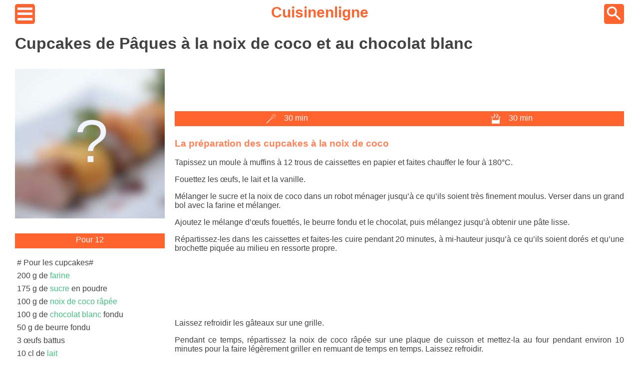

--- FILE ---
content_type: text/html; charset=utf-8
request_url: https://www.cuisinenligne.com/recette/cupcakes-de-paques-a-la-noix-de-coco-et-au-chocolat-blanc-54504
body_size: 4038
content:
<!DOCTYPE html>
<html lang="fr_FR">
<head>
    <meta charset="UTF-8">
    <meta name="viewport" content="width=device-width, height=device-height, initial-scale=1.0, user-scalable=yes">
    <link rel="icon" href="/favicon.ico" type="image/x-icon">
    
    <link rel="preload" href="https://cache.consentframework.com/js/pa/27100/c/5aNcx/stub" as="script"/>
    <link rel="preload" href="https://choices.consentframework.com/js/pa/27100/c/5aNcx/cmp" as="script"/>
    
    <meta name="google-site-verification" content="zQG_Umk4bXkam_LGJ6HeCAAUShHe2DBGTYuMUeS_i5E"/>
    <meta property="og:locale" content="fr_FR"/>
    <meta name="p:domain_verify" content="3f84de8dbbbf4b17a04a0a69ca47088b"/>
    <meta property="og:site_name" content="Cuisine en Ligne"/>
    <link rel="canonical" href="https://www.cuisinenligne.com/recette/cupcakes-de-paques-a-la-noix-de-coco-et-au-chocolat-blanc-54504">
    <title>Cupcakes de Pâques à la noix de coco et au chocolat blanc</title>
    <meta name="description" content="De délicieux cupcake à préparer à l&#39;occasion des fêtes de Pâques">
    
    
   <style>:root {
    --f-dark: #424242;
    --f-bright: white;
    --c-primary: #FF642F;
    --cmnn-primary: #FFA07F;
    --cmn-primary: #FF8155;
    --cmx-primary: #E33E05;
    --cmxx-primary: #B02D00;

    --c-complement: #21B26C;
    --cmnn-complement: #69D4A0;
    --cmn-complement: #40C082;
    --cmx-complement: #049E54;
    --cmxx-complement: #007B40;
}* {
    color: var(--f-dark);
    background-color: var(--f-bright);
    box-sizing: border-box;
    font-family: Arial, sans-serif;
}

html {
    height: 100%;
}

body {
    min-height: 100%;
    display: grid;
    grid-template-rows: auto 1fr auto;
}

p {
    text-align: justify;
}

footer {
    margin-top: 50px;
    display: flex;
    justify-content: space-around;
}

/* largeur */
.main-wrapper {
    width: 300px;
    margin: auto;
}

.ads {
    display: block;
    width: 300px;
    height: 300px;
}

@media screen and (min-width: 768px) {
    .main-wrapper {
        width: 700px;
    }

    .ads {
        width: 100%;
        height: 100px;
    }
}

@media screen and (min-width: 1024px) {
    .main-wrapper {
        width: 960px;
    }

    .ads {
        height: 100px;
    }
}

@media screen and (min-width: 1280px) {
    .main-wrapper {
        width: 1220px;
    }
}
header img {
    background-color: var(--c-primary);
    border-radius: 12%;
}

header nav {
    height: 40px;
    display: flex;
    justify-content: space-between;
    align-items: center;
}

header a {
    height: 40px;
    color: var(--c-primary);
    text-decoration: none;
    font-size: 30px;
    font-weight: bold;
}.menu {
    margin-top: 30px;
}

.menu li {
    list-style-type: none;
}

.menu a {
    display: flex;
    width: 100%;
    height: 40px;
    align-items: center;
    text-decoration: none;
}.breads {
    font-size: 0.8rem;
    margin: 15px 0;
}.delay {
    display: flex;
    justify-content: space-around;
    height: 30px;
    align-items: center;
    margin: 15px 0;
}

.delay-item {
    width: 100px;
    display: flex;
    height: 20px;
    justify-content: space-around;
}

.delay, .delay-item, .delay span, .delay img {
    color: var(--f-bright);
    background-color: var(--c-primary);
}.ing {
    display: flex;
    flex-direction: column;
}

.ing p {
    text-align: center;
    color: var(--f-bright);
    background-color: var(--c-primary);
    padding: 4px 0;
    height: 30px;
}

.ing ul {
    list-style-type: none;
    padding: 0 4px;
    margin: 0;
}

.ing li {
    padding: 4px 0;
}

.ing a {
    color: var(--cmn-complement);
}

@media screen and (min-width: 768px)  {
    .ing p {
        margin-top: 0;
    }
}.tags {
    display: flex;
    justify-content: space-around;
    margin: 5px 5px 20px 5px;
}

.tags a {
    color: var(--cmn-primary);
    font-weight: bold;
    padding: 4px 6px;
    text-decoration: none;
}h1 {
    grid-area: title;
}

.thumb {
    grid-area: thumbnail;
    display: block;
    margin: 0 auto;
}

.ing {
    grid-area: ingredient;
}

.tags {
    grid-area: tags;
}

.delay {
    grid-area: delay;
}

.content {
    grid-area: rcontent;
}

.recipe {
    display: grid;
    grid-template-columns: 1fr;
    grid-template-rows: auto;

    grid-template-areas:
        "title"
        "tags"
        "thumbnail"
        "ingredient"
        "delay"
        "rcontent";
}

@media screen and (min-width: 768px) {
    .recipe {
        grid-template-columns: 1fr 1fr;
        column-gap: 20px;
        row-gap: 10px;
        grid-template-areas:
        "title title"
        "tags ingredient"
        "thumbnail ingredient"
        "delay ingredient"
        "rcontent rcontent";
    }
}

@media screen and (min-width: 1280px) {
    .recipe {
        grid-template-columns: auto;
        grid-template-rows: auto 60px 40px 200px auto auto;
        grid-template-areas:
        "title title"
        "thumbnail tags"
        "thumbnail delay"
        "thumbnail rcontent"
        "ingredient rcontent"
        ". rcontent";
    }
}
.static-thumb {
    display: block;
    margin: auto;
}

main a {
    color: var(--c-complement);
    text-decoration: none;
}

main a:hover {
    text-decoration: underline;
}

h2 {
    color: var(--c-primary);
}

h3 {
    color: var(--cmn-primary);
}</style>

    
   <script type="application/ld+json">{"@context":"https://schema.org","@type":"Recipe","name":"Cupcakes de Pâques à la noix de coco et au chocolat blanc","description":"De délicieux cupcake à préparer à l'occasion des fêtes de Pâques","author":{"@type":"Person","name":"Laure"},"prepTime":"PT30M","cookTime":"PT30M","totalTime":"PT60M","recipeIngredient":["# Pour les cupcakes#","200 g de farine","175 g de sucre en poudre","100 g de noix de coco râpée","100 g de chocolat blanc fondu","50 g de beurre fondu","3 œufs battus","10 cl de lait","1 cuillère à café d’extrait de vanille","#Pour le glaçage#","200 g de beurre non salé mou","225 g de sucre glace tamisé","25 g de noix de coco râpée","#Pour décorer#","36 mini-œufs"],"recipeYield":"12","image":["https://www.cuisinenligne.com/pictures/no-illustration.jpg"],"datePublished":"2022-07-23T03:38:49Z","dateModified":"2022-07-23T03:38:49Z"}</script>

    
    <script type="text/javascript" src="https://cache.consentframework.com/js/pa/27100/c/5aNcx/stub" charSet="utf-8"></script>
    <script type="text/javascript" src="https://choices.consentframework.com/js/pa/27100/c/5aNcx/cmp" charSet="utf-8" async></script>
    <script>
        function loadAdSense() {
            if (window.adSenseLoaded) return;
            window.adSenseLoaded = true;
            var script = document.createElement('script');
            script.src = 'https://pagead2.googlesyndication.com/pagead/js/adsbygoogle.js';
            script.async = true;
            script.crossOrigin = 'anonymous';
            document.head.appendChild(script);
        }

        __tcfapi('addEventListener', 2, function(tcData, success) {
            if (success && tcData.eventStatus === 'useractioncomplete' || tcData.eventStatus === 'tcloaded') {
                if (tcData.gdprApplies === false) {
                    // RGPD ne s'applique pas
                    loadAdSense();
                } else if (tcData.purpose && tcData.purpose.consents) {
                    // Vérifier les consentements pour les purposes 1 (stockage) et 3 (publicités personnalisées)
                    if (tcData.purpose.consents[1] && tcData.purpose.consents[3]) {
                        loadAdSense();
                    }
                }
            }
        });
    </script>
    
</head>
<body>
    <div class="main-wrapper">
        <header>
            <nav>
                <a href="/menu">
                    <img loading="eager" width="40" height="40" src="/assets/menu.png" alt="hamburger button">
                </a>
                <a href="/">Cuisinenligne</a>
                <a href="/search">
                    <img loading="eager" width="40" height="40" src="/assets/search.png" alt="search button">
                </a>
            </nav>
        </header>
        <main>

    <div class="recipe">
        <h1>Cupcakes de Pâques à la noix de coco et au chocolat blanc</h1>

        
        <img class="thumb" width="300" height="300" loading="lazy" src="/pictures/static/no-illustration.jpg" alt="no illustration">


        <div class="ing">
            <p>Pour 12</p>
            <ul>
                
                    <li># Pour les cupcakes#</li>
                
                    <li>200 g de <a href="/aliment/farine">farine</a></li>
                
                    <li>175 g de <a href="/aliment/sucre">sucre</a> en poudre</li>
                
                    <li>100 g de <a href="/aliment/noix-de-coco">noix de coco râpée</a></li>
                
                    <li>100 g de <a href="/aliment/chocolat-blanc">chocolat blanc</a> fondu</li>
                
                    <li>50 g de beurre fondu</li>
                
                    <li>3 œufs battus</li>
                
                    <li>10 cl de <a href="/aliment/lait">lait</a></li>
                
                    <li>1 cuillère à café d’<a href="/aliment/vanille">extrait de vanille</a></li>
                
                    <li></li>
                
                    <li>#Pour le glaçage#</li>
                
                    <li>200 g de beurre non salé mou</li>
                
                    <li>225 g de <a href="/aliment/sucre">sucre glace</a> tamisé</li>
                
                    <li>25 g de <a href="/aliment/noix-de-coco">noix de coco râpée</a></li>
                
                    <li></li>
                
                    <li>#Pour décorer#</li>
                
                    <li>36 mini-œufs</li>
                
            </ul>
        </div>

        
        

        <div class="delay">
            <div class="delay-item">
                <img loading="lazy" width="20px" height="20px" src="/assets/preptime.png" alt="cooktime">
                <span>30 min</span>
            </div>
            <div class="delay-item">
                <img loading="lazy" width="20px" height="20px" src="/assets/cooktime.png" alt="cooktime">
                <span>30 min</span>
            </div>
        </div>

        <article class="content"><h3>La préparation des cupcakes à la noix de coco</h3><p>Tapissez un moule à muffins à 12 trous de caissettes en papier et faites chauffer le four à 180°C. </p><p>Fouettez les œufs, le lait et la vanille. </p><p>Mélanger le sucre et la noix de coco dans un robot ménager jusqu’à ce qu’ils soient très finement moulus. Verser dans un grand bol avec la farine et mélanger. </p><p>Ajoutez le mélange d’œufs fouettés, le beurre fondu et le chocolat, puis mélangez jusqu’à obtenir une pâte lisse.</p><p>Répartissez-les dans les caissettes et faites-les cuire pendant 20 minutes, à mi-hauteur jusqu’à ce qu’ils soient dorés et qu’une brochette piquée au milieu en ressorte propre. </p><div class="ads"><ins class="adsbygoogle" style="display:inline-block;width:100%;" data-ad-client="ca-pub-8923311697397096" data-ad-slot="5428038309" data-ad-format="auto" data-full-width-responsive="true"></ins><script>document.addEventListener("DOMContentLoaded",()=>{(adsbygoogle=window.adsbygoogle||[]).push({});});</script></div><p>Laissez refroidir les gâteaux sur une grille.</p><p>Pendant ce temps, répartissez la noix de coco râpée sur une plaque de cuisson et mettez-la au four pendant environ 10 minutes pour la faire légèrement griller en remuant de temps en temps. Laissez refroidir. </p><h3>La préparation du glaçage</h3><p>Pour faire le glaçage, mettez le chocolat, le beurre et le sucre glace dans un grand bol et battez-les ensemble avec un fouet électrique jusqu’à ce qu’ils soient bien mélangés.</p><p>Étalez généreusement une partie du glaçage sur le dessus des gâteaux refroidis. </p><p>Une fois que vous avez fait les 12 gâteaux, raclez le reste du glaçage dans une poche à douille munie d’une buse de 1 à 2 cm, et faites un anneau autour du bord supérieur pour former un petit nid. </p><div class="ads"><ins class="adsbygoogle" style="display:inline-block;width:100%;" data-ad-client="ca-pub-8923311697397096" data-ad-slot="5428038309" data-ad-format="auto" data-full-width-responsive="true"></ins><script>document.addEventListener("DOMContentLoaded",()=>{(adsbygoogle=window.adsbygoogle||[]).push({});});</script></div><p>Roulez délicatement le glaçage dans la noix de coco refroidie pour l’enrober grossièrement.</p><p>Répartissez les petits oeufs en sucre dans le nid et servez</p></article>
    </div>


</main>
        <footer>
            <a href="/mentions-legales">Mentions légales</a>
            <a href="/cookies">Cookies</a>
            <a href="/politique-de-confidentialite">Politique de confidentialité</a>
        </footer>
    </div>
</body>
</html>

--- FILE ---
content_type: text/javascript; charset=UTF-8
request_url: https://choices.consentframework.com/js/pa/27100/c/5aNcx/cmp
body_size: 109135
content:
try { if (typeof(window.__sdcmpapi) !== "function") {(function () {
window.ABconsentCMP = window.ABconsentCMP || {};})();} } catch(e) {}window.SDDAN = {"info":{"pa":27100,"c":"5aNcx"},"context":{"partner":true,"gdprApplies":false,"country":"US","cmps":null,"tlds":["co.il","co.nz","credit","space","com.hr","vn","nl","com.pt","ae","com.mt","ie","com.co","win","click","mobi","com.ve","sn","rugby","aero","axa","pk","com.ua","goog","paris","cab","ro","gf","school","lv","style","ru","ba","in","studio","sport","sg","asso.fr","com.es","nyc","kaufen","be","co.id","ma","com.pe","yoga","today","run","pro","guru","tools","news","si","recipes","sk","org","me","ee","eu","email","ink","mx","co.uk","xyz","ly","dog","academy","com.pl","nc","ph","es","re","cn","al","hu","no","app","media","estate","blog","com.br","football","is","jp","press","best","net","co","properties","digital","de","ac.uk","pl","ci","top","travel","com.tr","at","bz.it","md","art","immo","nu","com.au","edu.au","com.mx","pics","mc","rs","cl","io","world","gr","fit","st","co.za","uk","it","ai","lt","tech","gratis","website","corsica","cat","radio","us","se","dk","fr","biz","fail","com.my","guide","tw","org.pl","cc","fi","info.pl","forsale","com","stream","com.cy","pt","reise","casa","bg","cz","fm","club","ec","ch","vip","education","one","info","africa","site","com.ar","ca","bzh","com.mk","asia","online","tv","lu"],"apiRoot":"https://api.consentframework.com/api/v1/public","cacheApiRoot":"https://choices.consentframework.com/api/v1/public","consentApiRoot":"https://mychoice.consentframework.com/api/v1/public"},"cmp":{"privacyPolicy":"https://www.cuisinenligne.com/politique-de-confidentialite","theme":{"lightMode":{"backgroundColor":"#FFFFFF","mainColor":"#c07a02","titleColor":"#333333","textColor":"#999999","borderColor":"#ffffff","overlayColor":"#000000","logo":"url([data-uri])","providerLogo":"url([data-uri])"},"darkMode":{"watermark":"NONE","skin":"NONE","providerLogo":"NONE"},"borderRadius":"LIGHT","textSize":"MEDIUM","fontFamily":"Helvetica","fontFamilyTitle":"Helvetica","overlay":true,"noConsentButton":"NONE","noConsentButtonStyle":"LINK","setChoicesStyle":"BUTTON","position":"BOTTOM","toolbar":{"active":false,"position":"RIGHT","size":"MEDIUM","style":"TEXT","offset":"30px"}},"scope":"DOMAIN","cookieMaxAgeInDays":180,"capping":"CHECK","cappingInDays":1,"vendorList":{"vendors":[15,264,199,41,259,793,742,610,2,285,91,573,343,244,316,755,98,606,253,436,804,97,791,184,373,388,385,418,11,157,53,916,68,652,45,639,114,42,132,52,21,25,32,299,9,827,147,57,50,93,447,151,22,23,409,394,63,273,12,87,163,315,734,767,243,416,85,209,707,761,126,110,168,688,402,24,312,1,119,78,657,328,758,467,129,873,365,630,10,452,278,294,345,544,67,667,587,109,95,317,79,152,703,34,72,450,37,577,468,130,812,559,832,304,241,69,349,772,139,384,762,76,226,16,60,631,192,787,759,4,137,136,506,308,415,84,59,73,82,161,246,295,381,13,165,466,124,275,88,162,36,284,431,18,281,195,77,929,213,1031,1124,1159,1121,1126,1178,120,28],"stacks":[2,10,44,21],"disabledSpecialFeatures":[2],"googleProviders":[1842,2526,1097,149,839,1449,587,196,1186,1301,2568,1570,1415,486,2973,491,323,259,2316,3154,1205,1870,2253,311,1095,1651,70,2867,3017,2941,981,1092,2575,574,108,2767,2887,1716,1765,415,495,1276,93,2572,1878,1051,540,2677,2997,89,1558,122,1889,2072,2571,1230],"sirdataVendors":[8,59,69,74,81,84,44,49,51,63,71,79,41,48,67,72,50,60,62,70,73,75,77,33,38,46,55,57,52,61,66,40,53,54,58,64,68,78,26,43,47,76,83],"displayMode":"CONDENSED"},"publisherPurposes":{},"flexibleRefusal":true,"ccpa":{"lspa":false},"external":{"googleAdSense":true,"googleAnalytics":true,"microsoftUet":true}}};(()=>{function t(n){var o=r[n];if(void 0!==o)return o.exports;var i=r[n]={id:n,loaded:!1,exports:{}};return e[n].call(i.exports,i,i.exports,t),i.loaded=!0,i.exports}var e={27(t,e,r){var n=r(78714),o=r(19516),i=r(34172),s={};s["[object Float32Array]"]=s["[object Float64Array]"]=s["[object Int8Array]"]=s["[object Int16Array]"]=s["[object Int32Array]"]=s["[object Uint8Array]"]=s["[object Uint8ClampedArray]"]=s["[object Uint16Array]"]=s["[object Uint32Array]"]=!0,s["[object Arguments]"]=s["[object Array]"]=s["[object ArrayBuffer]"]=s["[object Boolean]"]=s["[object DataView]"]=s["[object Date]"]=s["[object Error]"]=s["[object Function]"]=s["[object Map]"]=s["[object Number]"]=s["[object Object]"]=s["[object RegExp]"]=s["[object Set]"]=s["[object String]"]=s["[object WeakMap]"]=!1,t.exports=function(t){return i(t)&&o(t.length)&&!!s[n(t)]}},149(t,e,r){"use strict";r.d(e,{A:()=>h});var n=r(29724),o=r(64213),i=r(37317),s=r(47523),a=r(46327),c=r.n(a),u=r(83149),p=r.n(u),l=r(46242),d=r.n(l),f=r(68061),v=r.n(f),m=r(66443);const h=new((0,o.A)(function t(){var e=this;(0,i.A)(this,t),(0,s.A)(this,"update",function(t){t&&"object"===(0,n.A)(t)&&v()(e,t),e.theme=e.theme||{},e.ccpa=e.ccpa||{},e.options=e.options||{},void 0!==e.theme.toolbar&&e.privacyPolicy||(e.theme.toolbar={active:!0}),e.cookieMaxAgeInDays>390?e.cookieMaxAgeInDays=390:0>e.cookieMaxAgeInDays&&(e.cookieMaxAgeInDays=m.CY),e.notifyUpdate()}),(0,s.A)(this,"isProviderScope",function(){return e.scope===m.ps}),(0,s.A)(this,"isDomainScope",function(){return e.scope===m.yi}),(0,s.A)(this,"isLocalScope",function(){return e.scope===m.Jl}),(0,s.A)(this,"checkToolbar",function(){var t;e.theme.toolbar.active||-1===c()(t=document.documentElement.innerHTML).call(t,"".concat(m.LH,".cmp.displayUI()"))&&(e.theme.toolbar.active=!0)}),(0,s.A)(this,"listeners",new(p())),(0,s.A)(this,"onUpdate",function(t){return e.listeners.add(t)}),(0,s.A)(this,"notifyUpdate",function(){var t;return d()(t=e.listeners).call(t,function(t){return t(e)})}),v()(this,{scope:m.Jl,privacyPolicy:"",theme:{},cookieMaxAgeInDays:m.CY,ccpa:{lspa:!1},options:{}})}))},176(t,e,r){"use strict";var n=r(86492),o=r(3384),i=r(87534),s=o("species");t.exports=function(t){return i>=51||!n(function(){var e=[];return(e.constructor={})[s]=function(){return{foo:1}},1!==e[t](Boolean).foo})}},193(t,e,r){"use strict";var n=r(13091),o=r(41906),i=r(79727),s=r(60266),a=r(57480);n({target:"Array",proto:!0,arity:1,forced:r(86492)(function(){return 4294967297!==[].push.call({length:4294967296},1)})||!function(){try{Object.defineProperty([],"length",{writable:!1}).push()}catch(t){return t instanceof TypeError}}()},{push:function(){var t=o(this),e=i(t),r=arguments.length;a(e+r);for(var n=0;r>n;n++)t[e]=arguments[n],e++;return s(t,e),e}})},278(t,e,r){"use strict";var n=r(13091),o=r(12442),i=r(91455),s=r(50030),a=r(82276),c=r(99335);n({target:"Promise",stat:!0,forced:r(78786)},{all:function(t){var e=this,r=s.f(e),n=r.resolve,u=r.reject,p=a(function(){var r=i(e.resolve),s=[],a=0,p=1;c(t,function(t){var i=a++,c=!1;p++,o(r,e,t).then(function(t){c||(c=!0,s[i]=t,--p||n(s))},u)}),--p||n(s)});return p.error&&u(p.value),r.promise}})},281(t,e,r){"use strict";var n=r(99880);t.exports=n},444(t,e,r){"use strict";var n=r(78461);t.exports=n},468(t,e,r){"use strict";var n=r(55755);t.exports=n},541(t,e,r){"use strict";r(25639);var n=r(68035);t.exports=n("Array","indexOf")},573(t,e,r){t.exports=r(47668)},956(t,e,r){"use strict";var n,o,i,s=r(86492),a=r(53626),c=r(42941),u=r(28171),p=r(61076),l=r(33735),d=r(3384),f=r(69440),v=d("iterator"),m=!1;[].keys&&("next"in(i=[].keys())?(o=p(p(i)))!==Object.prototype&&(n=o):m=!0),!c(n)||s(function(){var t={};return n[v].call(t)!==t})?n={}:f&&(n=u(n)),a(n[v])||l(n,v,function(){return this}),t.exports={IteratorPrototype:n,BUGGY_SAFARI_ITERATORS:m}},992(t,e,r){"use strict";var n=r(3384);e.f=n},1202(t,e,r){"use strict";var n=r(94262).forEach,o=r(57575)("forEach");t.exports=o?[].forEach:function(t){return n(this,t,arguments.length>1?arguments[1]:void 0)}},1283(t,e,r){"use strict";var n=r(2703),o=r(97225),i=r(44113),s=r(95260),a=r(68382),c=o.add,u=o.has,p=o.remove;t.exports=function(t){var e=n(this),r=s(t).getIterator(),o=i(e);return a(r,function(t){u(e,t)?p(o,t):c(o,t)}),o}},1388(t,e,r){var n=r(85713)();t.exports=n;try{regeneratorRuntime=n}catch(t){"object"==typeof globalThis?globalThis.regeneratorRuntime=n:Function("r","regeneratorRuntime = r")(n)}},2151(t,e,r){"use strict";r(62651);var n=r(68035);t.exports=n("Function","bind")},2286(t,e,r){t.exports="object"==typeof r.g&&r.g&&r.g.Object===Object&&r.g},2703(t,e,r){"use strict";var n=r(42640),o=TypeError;t.exports=function(t){if("object"==typeof t&&"size"in t&&"has"in t&&"add"in t&&"delete"in t&&"keys"in t)return t;throw new o(n(t)+" is not a set")}},2933(t,e,r){"use strict";var n=r(39779),o=r(77292),i=r(81726),s=r(51860).indexOf,a=r(55186),c=n([].push);t.exports=function(t,e){var r,n=i(t),u=0,p=[];for(r in n)!o(a,r)&&o(n,r)&&c(p,r);for(;e.length>u;)o(n,r=e[u++])&&(~s(p,r)||c(p,r));return p}},2934(t,e,r){"use strict";var n=r(83973);t.exports=n},2975(t,e,r){t.exports=r(95806)},3316(t,e,r){var n=r(78714),o=r(97827);t.exports=function(t){if(!o(t))return!1;var e=n(t);return"[object Function]"==e||"[object GeneratorFunction]"==e||"[object AsyncFunction]"==e||"[object Proxy]"==e}},3382(t,e,r){"use strict";r(85006);var n=r(49022).Object,o=t.exports=function(t,e,r){return n.defineProperty(t,e,r)};n.defineProperty.sham&&(o.sham=!0)},3384(t,e,r){"use strict";var n=r(62671),o=r(22056),i=r(77292),s=r(62611),a=r(16278),c=r(94007),u=n.Symbol,p=o("wks"),l=c?u.for||u:u&&u.withoutSetter||s;t.exports=function(t){return i(p,t)||(p[t]=a&&i(u,t)?u[t]:l("Symbol."+t)),p[t]}},3467(t,e,r){"use strict";var n=r(22898),o=String,i=TypeError;t.exports=function(t){if(n(t))return t;throw new i("Can't set "+o(t)+" as a prototype")}},3660(t){var e=Object.prototype.toString;t.exports=function(t){return e.call(t)}},3986(t,e,r){"use strict";var n=r(13091),o=r(39015),i=r(17372).f;n({target:"Object",stat:!0,forced:Object.defineProperties!==i,sham:!o},{defineProperties:i})},4036(t,e,r){var n=r(78714),o=r(34172);t.exports=function(t){return"symbol"==typeof t||o(t)&&"[object Symbol]"==n(t)}},4242(t,e,r){"use strict";var n=r(92011);t.exports=n},4401(t,e,r){"use strict";var n=r(13091),o=r(95134),i=r(77292),s=r(6e4),a=r(22056),c=r(66219),u=a("string-to-symbol-registry"),p=a("symbol-to-string-registry");n({target:"Symbol",stat:!0,forced:!c},{for:function(t){var e=s(t);if(i(u,e))return u[e];var r=o("Symbol")(e);return u[e]=r,p[r]=e,r}})},4842(t,e,r){var n=r(94829)("toUpperCase");t.exports=n},4993(t,e,r){"use strict";var n=r(37758).charAt,o=r(6e4),i=r(28404),s=r(12903),a=r(40398),c="String Iterator",u=i.set,p=i.getterFor(c);s(String,"String",function(t){u(this,{type:c,string:o(t),index:0})},function(){var t,e=p(this),r=e.string,o=e.index;return r.length>o?(t=n(r,o),e.index+=t.length,a(t,!1)):a(void 0,!0)})},5053(t,e,r){"use strict";t.exports=r(33859)},5456(t,e,r){var n=r(91398),o=r(28979),i=r(81271);t.exports=function(t,e){return i(o(t,e,n),t+"")}},5489(t,e,r){t.exports=r(2934)},5680(t,e,r){"use strict";r.d(e,{A:()=>a});var n=r(60875),o=r.n(n),i=r(40164),s=r.n(i)()(o());s.push([t.id,".sd-cmp-tERtI{-webkit-appearance:none!important;-moz-appearance:none!important;appearance:none!important;background:none!important;border:none!important;box-shadow:none!important;flex:1;font-size:inherit!important;margin:0!important;outline:none!important;padding:0!important;position:relative;text-shadow:none!important;width:auto!important}.sd-cmp-tERtI .sd-cmp-ZRLi5,.sd-cmp-tERtI .sd-cmp-h2j7d{cursor:pointer;display:block;font-family:var(--font-family-title),Helvetica,Arial,sans-serif;font-weight:500;letter-spacing:.4pt;outline:0;white-space:nowrap;width:auto}.sd-cmp-tERtI .sd-cmp-ZRLi5{border:1px solid var(--main-color);border-radius:calc(var(--border-radius)/2);-webkit-tap-highlight-color:transparent;transition:color .1s ease-out,background .1s ease-out}.sd-cmp-tERtI .sd-cmp-h2j7d{color:var(--main-color);font-size:var(--font-size-base);padding:.55em 1.5em;text-decoration:underline!important}@media (hover:hover){.sd-cmp-tERtI .sd-cmp-h2j7d:hover{text-decoration:none!important}}.sd-cmp-tERtI .sd-cmp-h2j7d:active{text-decoration:none!important}.sd-cmp-tERtI:focus{outline:0}.sd-cmp-tERtI:focus>.sd-cmp-ZRLi5{outline:1px auto -webkit-focus-ring-color}.sd-cmp-tERtI:hover{background:none!important;border:none!important}.sd-cmp-gdRZo{font-size:var(--font-size-small)!important;padding:.55em 1.5em;text-transform:lowercase!important}.sd-cmp-jZYnG{background:var(--main-color);color:var(--background-color)}@media (hover:hover){.sd-cmp-jZYnG:hover{background:var(--background-color);color:var(--main-color)}}.sd-cmp-gyvgX,.sd-cmp-jZYnG:active{background:var(--background-color);color:var(--main-color)}@media (hover:hover){.sd-cmp-gyvgX:hover{background:var(--main-color);color:var(--background-color)}.sd-cmp-gyvgX:hover svg{fill:var(--background-color)}}.sd-cmp-gyvgX:active{background:var(--main-color);color:var(--background-color)}.sd-cmp-gyvgX:active svg{fill:var(--background-color)}.sd-cmp-gyvgX svg{fill:var(--main-color)}.sd-cmp-HyGL1{outline:0;position:absolute;right:var(--padding-sm);top:var(--padding-sm);z-index:1}.sd-cmp-HyGL1:hover{text-decoration:none!important}.sd-cmp-HyGL1:focus{outline:0}.sd-cmp-HyGL1:focus>.sd-cmp-_9A5K{outline:1px auto -webkit-focus-ring-color}.sd-cmp-HyGL1 .sd-cmp-_9A5K{background-color:var(--background-color);border-radius:var(--border-radius);cursor:pointer;height:calc(var(--font-size-base) + 10px);position:absolute;right:0;top:0;width:calc(var(--font-size-base) + 10px)}@media (hover:hover){.sd-cmp-HyGL1 .sd-cmp-_9A5K:hover{filter:contrast(95%)}}.sd-cmp-HyGL1 .sd-cmp-_9A5K span{background:var(--main-color);border-radius:2px;bottom:0;display:block;height:2px;left:0;margin:auto;position:absolute;right:0;top:0;width:var(--font-size-base)}.sd-cmp-HyGL1 .sd-cmp-_9A5K span:first-child{transform:rotate(45deg)}.sd-cmp-HyGL1 .sd-cmp-_9A5K span:nth-child(2){transform:rotate(-45deg)}.sd-cmp-AfDWU{display:flex;flex-direction:column;gap:var(--spacing-sm);text-align:center}.sd-cmp-AfDWU .sd-cmp-wCEL2{border-radius:0 0 var(--border-radius) var(--border-radius);border-top:1px solid var(--border-color);display:flex;flex-wrap:wrap;justify-content:space-between}.sd-cmp-AfDWU .sd-cmp-wCEL2 .sd-cmp-Q8Ska{align-items:center;border-color:transparent!important;border-radius:0!important;display:flex;filter:contrast(95%);font-size:var(--font-size-base)!important;height:100%;justify-content:center;letter-spacing:.4pt;padding:var(--padding-sm);white-space:normal;word-break:break-word}.sd-cmp-AfDWU .sd-cmp-wCEL2>:not(:last-child) .sd-cmp-Q8Ska{border-right-color:var(--border-color)!important}@media screen and (max-width:480px){.sd-cmp-AfDWU .sd-cmp-wCEL2{flex-direction:column}.sd-cmp-AfDWU .sd-cmp-wCEL2>:not(:last-child) .sd-cmp-Q8Ska{border-bottom-color:var(--border-color)!important;border-right-color:transparent!important}}",""]),s.locals={btnNew:"sd-cmp-tERtI",btnContent:"sd-cmp-ZRLi5",btnLink:"sd-cmp-h2j7d",btnSmall:"sd-cmp-gdRZo",btnPrimary:"sd-cmp-jZYnG",btnDefault:"sd-cmp-gyvgX",close:"sd-cmp-HyGL1",closeContent:"sd-cmp-_9A5K",footer:"sd-cmp-AfDWU",footerRow:"sd-cmp-wCEL2",footerBtn:"sd-cmp-Q8Ska"};const a=s},5982(t){"use strict";t.exports={}},6048(t,e,r){"use strict";r(80115);var n=r(67303),o=r(62671),i=r(25832),s=r(5982);for(var a in n)i(o[a],a),s[a]=s.Array},6076(t){var e=RegExp("[\\u200d\\ud800-\\udfff\\u0300-\\u036f\\ufe20-\\ufe2f\\u20d0-\\u20ff\\ufe0e\\ufe0f]");t.exports=function(t){return e.test(t)}},6191(t,e,r){"use strict";var n=r(58388);t.exports=n},6238(t,e,r){var n=r(31722),o=r(97244),i=r(62439),s=r(97827);t.exports=function(t,e,r){if(!s(r))return!1;var a=typeof e;return!!("number"==a?o(r)&&i(e,r.length):"string"==a&&e in r)&&n(r[e],t)}},6461(t,e,r){"use strict";var n=r(92302);t.exports=n},6468(t,e,r){var n=r(15746);t.exports=function(t){return null==t?"":n(t)}},6650(t,e,r){"use strict";r(94866);var n=r(49022);t.exports=n.Date.now},6709(t,e,r){"use strict";var n=r(68712);t.exports=n},6999(t,e,r){"use strict";r(40823);var n=r(68035);t.exports=n("String","trim")},7065(){},7170(t,e,r){"use strict";var n=r(68382);t.exports=function(t,e,r){return r?n(t.keys(),e,!0):t.forEach(e)}},7505(t,e,r){t.exports=r(66610)},7859(t,e,r){"use strict";function n(t,e){this.name="AggregateError",this.errors=t,this.message=e||""}function o(t){return!(!t||void 0===t.length)}function i(){}function s(t){if(!(this instanceof s))throw new TypeError("Promises must be constructed via new");if("function"!=typeof t)throw new TypeError("not a function");this._state=0,this._handled=!1,this._value=void 0,this._deferreds=[],d(t,this)}function a(t,e){for(;3===t._state;)t=t._value;0!==t._state?(t._handled=!0,s._immediateFn(function(){var r=1===t._state?e.onFulfilled:e.onRejected;if(null!==r){var n;try{n=r(t._value)}catch(t){return void u(e.promise,t)}c(e.promise,n)}else(1===t._state?c:u)(e.promise,t._value)})):t._deferreds.push(e)}function c(t,e){try{if(e===t)throw new TypeError("A promise cannot be resolved with itself.");if(e&&("object"==typeof e||"function"==typeof e)){var r=e.then;if(e instanceof s)return t._state=3,t._value=e,void p(t);if("function"==typeof r)return void d((n=r,o=e,function(){n.apply(o,arguments)}),t)}t._state=1,t._value=e,p(t)}catch(e){u(t,e)}var n,o}function u(t,e){t._state=2,t._value=e,p(t)}function p(t){2===t._state&&0===t._deferreds.length&&s._immediateFn(function(){t._handled||s._unhandledRejectionFn(t._value)});for(var e=0,r=t._deferreds.length;r>e;e++)a(t,t._deferreds[e]);t._deferreds=null}function l(t,e,r){this.onFulfilled="function"==typeof t?t:null,this.onRejected="function"==typeof e?e:null,this.promise=r}function d(t,e){var r=!1;try{t(function(t){r||(r=!0,c(e,t))},function(t){r||(r=!0,u(e,t))})}catch(t){if(r)return;r=!0,u(e,t)}}r.r(e),r.d(e,{default:()=>y});const f=function(t){var e=this.constructor;return this.then(function(r){return e.resolve(t()).then(function(){return r})},function(r){return e.resolve(t()).then(function(){return e.reject(r)})})},v=function(t){return new this(function(e,r){function n(t,r){if(r&&("object"==typeof r||"function"==typeof r)){var s=r.then;if("function"==typeof s)return void s.call(r,function(e){n(t,e)},function(r){o[t]={status:"rejected",reason:r},0===--i&&e(o)})}o[t]={status:"fulfilled",value:r},0===--i&&e(o)}if(!t||void 0===t.length)return r(new TypeError(typeof t+" "+t+" is not iterable(cannot read property Symbol(Symbol.iterator))"));var o=Array.prototype.slice.call(t);if(0===o.length)return e([]);for(var i=o.length,s=0;o.length>s;s++)n(s,o[s])})};n.prototype=Error.prototype;const m=function(t){var e=this;return new e(function(r,o){if(!t||void 0===t.length)return o(new TypeError("Promise.any accepts an array"));var i=Array.prototype.slice.call(t);if(0===i.length)return o();for(var s=[],a=0;i.length>a;a++)try{e.resolve(i[a]).then(r).catch(function(t){s.push(t),s.length===i.length&&o(new n(s,"All promises were rejected"))})}catch(t){o(t)}})};var h=setTimeout;s.prototype.catch=function(t){return this.then(null,t)},s.prototype.then=function(t,e){var r=new this.constructor(i);return a(this,new l(t,e,r)),r},s.prototype.finally=f,s.all=function(t){return new s(function(e,r){function n(t,o){try{if(o&&("object"==typeof o||"function"==typeof o)){var a=o.then;if("function"==typeof a)return void a.call(o,function(e){n(t,e)},r)}i[t]=o,0===--s&&e(i)}catch(t){r(t)}}if(!o(t))return r(new TypeError("Promise.all accepts an array"));var i=Array.prototype.slice.call(t);if(0===i.length)return e([]);for(var s=i.length,a=0;i.length>a;a++)n(a,i[a])})},s.any=m,s.allSettled=v,s.resolve=function(t){return t&&"object"==typeof t&&t.constructor===s?t:new s(function(e){e(t)})},s.reject=function(t){return new s(function(e,r){r(t)})},s.race=function(t){return new s(function(e,r){if(!o(t))return r(new TypeError("Promise.race accepts an array"));for(var n=0,i=t.length;i>n;n++)s.resolve(t[n]).then(e,r)})},s._immediateFn="function"==typeof setImmediate&&function(t){setImmediate(t)}||function(t){h(t,0)},s._unhandledRejectionFn=function(t){void 0!==console&&console&&console.warn("Possible Unhandled Promise Rejection:",t)};const y=s},7886(t,e,r){"use strict";var n=r(60831),o=r(99276);t.exports=n?{}.toString:function(){return"[object "+o(this)+"]"}},8053(t,e,r){var n=r(27),o=r(97371),i=r(25627),s=i&&i.isTypedArray,a=s?o(s):n;t.exports=a},8610(t,e,r){"use strict";var n=r(281);t.exports=n},9025(t,e,r){"use strict";var n=r(13091),o=r(41906),i=r(61297),s=r(85530),a=r(79727),c=r(60266),u=r(57480),p=r(97432),l=r(71319),d=r(36535),f=r(176)("splice"),v=Math.max,m=Math.min;n({target:"Array",proto:!0,forced:!f},{splice:function(t,e){var r,n,f,h,y,g,b=o(this),x=a(b),w=i(t,x),S=arguments.length;for(0===S?r=n=0:1===S?(r=0,n=x-w):(r=S-2,n=m(v(s(e),0),x-w)),u(x+r-n),f=p(b,n),h=0;n>h;h++)(y=w+h)in b&&l(f,h,b[y]);if(f.length=n,n>r){for(h=w;x-n>h;h++)g=h+r,(y=h+n)in b?b[g]=b[y]:d(b,g);for(h=x;h>x-n+r;h--)d(b,h-1)}else if(r>n)for(h=x-n;h>w;h--)g=h+r-1,(y=h+n-1)in b?b[g]=b[y]:d(b,g);for(h=0;r>h;h++)b[h+w]=arguments[h+2];return c(b,x-n+r),f}})},9160(t,e,r){"use strict";r(80115),r(4993);var n=r(19416);t.exports=n},9257(t,e,r){"use strict";r(13091)({target:"Symbol",stat:!0,forced:!0},{isWellKnownSymbol:r(22173)})},9716(t,e,r){var n=r(71078)(Object.keys,Object);t.exports=n},9792(t,e,r){"use strict";r(20163)},10098(t){t.exports=function(t,e){for(var r=-1,n=Array(t);++r<t;)n[r]=e(r);return n}},10191(t,e,r){"use strict";var n=r(13091),o=r(77292),i=r(63434),s=r(42640),a=r(22056),c=r(66219),u=a("symbol-to-string-registry");n({target:"Symbol",stat:!0,forced:!c},{keyFor:function(t){if(!i(t))throw new TypeError(s(t)+" is not a symbol");if(o(u,t))return u[t]}})},10414(t){t.exports=function(t){return function(e){return null==t?void 0:t[e]}}},10782(t,e,r){t.exports=r(57467)},11533(t,e,r){"use strict";r(27967);var n=r(68035);t.exports=n("Array","reverse")},12043(t,e,r){"use strict";var n=r(2933),o=r(50920).concat("length","prototype");e.f=Object.getOwnPropertyNames||function(t){return n(t,o)}},12075(t,e,r){"use strict";var n=r(86730);t.exports=/web0s(?!.*chrome)/i.test(n)},12296(t,e,r){"use strict";var n=r(98351),o=r(42941),i=r(12335),s=r(3467);t.exports=Object.setPrototypeOf||("__proto__"in{}?function(){var t,e=!1,r={};try{(t=n(Object.prototype,"__proto__","set"))(r,[]),e=r instanceof Array}catch(t){}return function(r,n){return i(r),s(n),o(r)?(e?t(r,n):r.__proto__=n,r):r}}():void 0)},12335(t,e,r){"use strict";var n=r(46800),o=TypeError;t.exports=function(t){if(n(t))throw new o("Can't call method on "+t);return t}},12442(t,e,r){"use strict";var n=r(80017),o=Function.prototype.call;t.exports=n?o.bind(o):function(){return o.apply(o,arguments)}},12453(t,e,r){"use strict";var n,o=r(62671),i=r(67976),s=r(53626),a=r(98880),c=r(86730),u=r(68259),p=r(98915),l=o.Function,d=/MSIE .\./.test(c)||"BUN"===a&&(3>(n=o.Bun.version.split(".")).length||"0"===n[0]&&(3>n[1]||"3"===n[1]&&"0"===n[2]));t.exports=function(t,e){var r=e?2:1;return d?function(n,o){var a=p(arguments.length,1)>r,c=s(n)?n:l(n),d=a?u(arguments,r):[],f=a?function(){i(c,this,d)}:c;return e?t(f,o):t(f)}:t}},12512(t,e,r){"use strict";var n=r(63145);t.exports=n},12605(t,e,r){"use strict";r(7065),r(48213);var n=r(992);t.exports=n.f("toPrimitive")},12716(t,e,r){"use strict";var n=r(66251);t.exports=n},12719(t,e,r){"use strict";var n=r(68511),o=r(81726),i=r(12043).f,s=r(68259),a="object"==typeof window&&window&&Object.getOwnPropertyNames?Object.getOwnPropertyNames(window):[];t.exports.f=function(t){return a&&"Window"===n(t)?function(t){try{return i(t)}catch(t){return s(a)}}(t):i(o(t))}},12732(t){t.exports=function(t){return function(){return t}}},12733(t,e,r){"use strict";var n=r(86492),o=r(42941),i=r(68511),s=r(97143),a=Object.isExtensible,c=n(function(){a(1)});t.exports=c||s?function(t){return!!o(t)&&((!s||"ArrayBuffer"!==i(t))&&(!a||a(t)))}:a},12903(t,e,r){"use strict";var n=r(13091),o=r(12442),i=r(69440),s=r(31793),a=r(53626),c=r(51101),u=r(61076),p=r(12296),l=r(25832),d=r(56202),f=r(33735),v=r(3384),m=r(5982),h=r(956),y=s.PROPER,g=s.CONFIGURABLE,b=h.IteratorPrototype,x=h.BUGGY_SAFARI_ITERATORS,w=v("iterator"),S="keys",A="values",k="entries",O=function(){return this};t.exports=function(t,e,r,s,v,h,_){c(r,e,s);var C,j,P,E=function(t){if(t===v&&I)return I;if(!x&&t&&t in N)return N[t];switch(t){case S:case A:case k:return function(){return new r(this,t)}}return function(){return new r(this)}},T=e+" Iterator",L=!1,N=t.prototype,R=N[w]||N["@@iterator"]||v&&N[v],I=!x&&R||E(v),D="Array"===e&&N.entries||R;if(D&&(C=u(D.call(new t)))!==Object.prototype&&C.next&&(i||u(C)===b||(p?p(C,b):a(C[w])||f(C,w,O)),l(C,T,!0,!0),i&&(m[T]=O)),y&&v===A&&R&&R.name!==A&&(!i&&g?d(N,"name",A):(L=!0,I=function(){return o(R,this)})),v)if(j={values:E(A),keys:h?I:E(S),entries:E(k)},_)for(P in j)(x||L||!(P in N))&&f(N,P,j[P]);else n({target:e,proto:!0,forced:x||L},j);return i&&!_||N[w]===I||f(N,w,I,{name:v}),m[e]=I,j}},13091(t,e,r){"use strict";var n=r(62671),o=r(67976),i=r(48697),s=r(53626),a=r(80646).f,c=r(63767),u=r(49022),p=r(22503),l=r(56202),d=r(77292);r(94288);var f=function(t){var e=function(r,n,i){if(this instanceof e){switch(arguments.length){case 0:return new t;case 1:return new t(r);case 2:return new t(r,n)}return new t(r,n,i)}return o(t,this,arguments)};return e.prototype=t.prototype,e};t.exports=function(t,e){var r,o,v,m,h,y,g,b,x,w=t.target,S=t.global,A=t.stat,k=t.proto,O=S?n:A?n[w]:n[w]&&n[w].prototype,_=S?u:u[w]||l(u,w,{})[w],C=_.prototype;for(m in e)o=!(r=c(S?m:w+(A?".":"#")+m,t.forced))&&O&&d(O,m),y=_[m],o&&(g=t.dontCallGetSet?(x=a(O,m))&&x.value:O[m]),h=o&&g?g:e[m],(r||k||typeof y!=typeof h)&&(b=t.bind&&o?p(h,n):t.wrap&&o?f(h):k&&s(h)?i(h):h,(t.sham||h&&h.sham||y&&y.sham)&&l(b,"sham",!0),l(_,m,b),k&&(d(u,v=w+"Prototype")||l(u,v,{}),l(u[v],m,h),t.real&&C&&(r||!C[m])&&l(C,m,h)))}},13120(t,e,r){"use strict";var n=r(62671);r(25832)(n.JSON,"JSON",!0)},13129(t,e,r){"use strict";var n=r(13091),o=r(94262).some;n({target:"Array",proto:!0,forced:!r(57575)("some")},{some:function(t){return o(this,t,arguments.length>1?arguments[1]:void 0)}})},13377(t,e,r){"use strict";var n=r(68511);t.exports=Array.isArray||function(t){return"Array"===n(t)}},13874(t,e,r){"use strict";var n=r(85530),o=r(6e4),i=r(12335),s=RangeError;t.exports=function(t){var e=o(i(this)),r="",a=n(t);if(0>a||a===1/0)throw new s("Wrong number of repetitions");for(;a>0;(a>>>=1)&&(e+=e))1&a&&(r+=e);return r}},13971(t,e,r){"use strict";var n=r(62248),o=r(35501),i=Array.prototype;t.exports=function(t){var e=t.map;return t===i||n(i,t)&&e===i.map?o:e}},14184(t,e,r){"use strict";r(95006)("observable")},14474(t,e,r){"use strict";var n=r(12442),o=r(51552),i=r(33671);t.exports=function(t,e,r){var s,a;o(t);try{if(!(s=i(t,"return"))){if("throw"===e)throw r;return r}s=n(s,t)}catch(t){a=!0,s=t}if("throw"===e)throw r;if(a)throw s;return o(s),r}},14495(t,e,r){t.exports=r(468)},14547(t,e,r){"use strict";r(84710),r(80115),r(26776),r(15227),r(58778),r(33743),r(32660),r(84527),r(79250),r(4993);var n=r(49022);t.exports=n.Promise},14803(t,e,r){"use strict";var n=r(66408);r(6048),t.exports=n},14810(t,e,r){"use strict";var n=r(13377),o=r(99404),i=r(42941),s=r(3384)("species"),a=Array;t.exports=function(t){var e;return n(t)&&(o(e=t.constructor)&&(e===a||n(e.prototype))||i(e)&&null===(e=e[s]))&&(e=void 0),void 0===e?a:e}},14866(t,e,r){"use strict";var n=r(95134),o=r(39779),i=r(12043),s=r(49650),a=r(51552),c=o([].concat);t.exports=n("Reflect","ownKeys")||function(t){var e=i.f(a(t)),r=s.f;return r?c(e,r(t)):e}},15227(t,e,r){"use strict";r(83393),r(278),r(31082),r(20816),r(16598),r(81097)},15552(t,e,r){t.exports=r(40801)},15673(t,e,r){var n=r(3316),o=r(54454),i=r(97827),s=r(32279),a=/^\[object .+?Constructor\]$/,c=RegExp("^"+Function.prototype.toString.call(Object.prototype.hasOwnProperty).replace(/[\\^$.*+?()[\]{}|]/g,"\\$&").replace(/hasOwnProperty|(function).*?(?=\\\()| for .+?(?=\\\])/g,"$1.*?")+"$");t.exports=function(t){return!(!i(t)||o(t))&&(n(t)?c:a).test(s(t))}},15746(t,e,r){var n=r(38039),o=r(27742),i=r(83491),s=r(4036),a=n?n.prototype:void 0,c=a?a.toString:void 0;t.exports=function t(e){if("string"==typeof e)return e;if(i(e))return o(e,t)+"";if(s(e))return c?c.call(e):"";var r=e+"";return"0"==r&&1/e==-1/0?"-0":r}},15761(t,e,r){t.exports=r(96996)},15964(t,e,r){"use strict";var n=r(13091),o=r(41906),i=r(79727),s=r(60266),a=r(36535),c=r(57480);n({target:"Array",proto:!0,arity:1,forced:1!==[].unshift(0)||!function(){try{Object.defineProperty([],"length",{writable:!1}).unshift()}catch(t){return t instanceof TypeError}}()},{unshift:function(){var t=o(this),e=i(t),r=arguments.length;if(r){c(e+r);for(var n=e;n--;){var u=n+r;n in t?t[u]=t[n]:a(t,u)}for(var p=0;r>p;p++)t[p]=arguments[p]}return s(t,e+r)}})},16064(t,e,r){"use strict";r(74313)("Set",function(t){return function(){return t(this,arguments.length?arguments[0]:void 0)}},r(40281))},16081(t,e,r){"use strict";var n=r(2703),o=r(97225),i=r(44113),s=r(90063),a=r(95260),c=r(7170),u=r(68382),p=o.has,l=o.remove;t.exports=function(t){var e=n(this),r=a(t),o=i(e);return s(e)>r.size?u(r.getIterator(),function(t){p(o,t)&&l(o,t)}):c(e,function(t){r.includes(t)&&l(o,t)}),o}},16087(t,e,r){"use strict";var n=r(39779),o=r(53626),i=r(94288),s=n(Function.toString);o(i.inspectSource)||(i.inspectSource=function(t){return s(t)}),t.exports=i.inspectSource},16175(t,e,r){"use strict";var n=r(13091),o=r(94262).map;n({target:"Array",proto:!0,forced:!r(176)("map")},{map:function(t){return o(this,t,arguments.length>1?arguments[1]:void 0)}})},16278(t,e,r){"use strict";var n=r(87534),o=r(86492),i=r(62671).String;t.exports=!!Object.getOwnPropertySymbols&&!o(function(){var t=Symbol("symbol detection");return!i(t)||!(Object(t)instanceof Symbol)||!Symbol.sham&&n&&41>n})},16598(t,e,r){"use strict";var n=r(13091),o=r(50030);n({target:"Promise",stat:!0,forced:r(81391).CONSTRUCTOR},{reject:function(t){var e=o.f(this);return(0,e.reject)(t),e.promise}})},16891(t,e,r){"use strict";var n=r(77292),o=r(14866),i=r(80646),s=r(57084);t.exports=function(t,e,r){for(var a=o(e),c=s.f,u=i.f,p=0;a.length>p;p++){var l=a[p];n(t,l)||r&&n(r,l)||c(t,l,u(e,l))}}},17050(t,e,r){"use strict";r(18226);var n=r(49022);t.exports=n.Object.setPrototypeOf},17204(t,e,r){"use strict";var n,o,i,s,a,c=r(62671),u=r(33618),p=r(22503),l=r(57616).set,d=r(93930),f=r(47813),v=r(60926),m=r(12075),h=r(99090),y=c.MutationObserver||c.WebKitMutationObserver,g=c.document,b=c.process,x=c.Promise,w=u("queueMicrotask");if(!w){var S=new d,A=function(){var t,e;for(h&&(t=b.domain)&&t.exit();e=S.get();)try{e()}catch(t){throw S.head&&n(),t}t&&t.enter()};f||h||m||!y||!g?!v&&x&&x.resolve?((s=x.resolve(void 0)).constructor=x,a=p(s.then,s),n=function(){a(A)}):h?n=function(){b.nextTick(A)}:(l=p(l,c),n=function(){l(A)}):(o=!0,i=g.createTextNode(""),new y(A).observe(i,{characterData:!0}),n=function(){i.data=o=!o}),w=function(t){S.head||n(),S.add(t)}}t.exports=w},17372(t,e,r){"use strict";var n=r(39015),o=r(99061),i=r(57084),s=r(51552),a=r(81726),c=r(66827);e.f=n&&!o?Object.defineProperties:function(t,e){s(t);for(var r,n=a(e),o=c(e),u=o.length,p=0;u>p;)i.f(t,r=o[p++],n[r]);return t}},17704(t,e,r){"use strict";r(28804);var n=r(49022);t.exports=n.Object.getOwnPropertySymbols},17771(t,e,r){"use strict";var n=r(17704);t.exports=n},18226(t,e,r){"use strict";r(13091)({target:"Object",stat:!0},{setPrototypeOf:r(12296)})},18296(t){t.exports=function(t){return t.split("")}},19081(t,e,r){"use strict";var n=r(35266);t.exports=n},19107(t,e,r){t.exports=r(90616)},19138(t,e,r){"use strict";var n=r(31991);t.exports=n},19219(t,e,r){"use strict";var n=r(62248),o=r(91553),i=Array.prototype;t.exports=function(t){var e=t.filter;return t===i||n(i,t)&&e===i.filter?o:e}},19290(t,e,r){"use strict";var n=r(95134),o=r(95006),i=r(25832);o("toStringTag"),i(n("Symbol"),"Symbol")},19409(t,e,r){"use strict";var n=r(39779),o=r(91455),i=r(42941),s=r(77292),a=r(68259),c=r(80017),u=Function,p=n([].concat),l=n([].join),d={};t.exports=c?u.bind:function(t){var e=o(this),r=e.prototype,n=a(arguments,1),c=function(){var r=p(n,a(arguments));return this instanceof c?function(t,e,r){if(!s(d,e)){for(var n=[],o=0;e>o;o++)n[o]="a["+o+"]";d[e]=u("C,a","return new C("+l(n,",")+")")}return d[e](t,r)}(e,r.length,r):e.apply(t,r)};return i(r)&&(c.prototype=r),c}},19416(t,e,r){"use strict";var n=r(99276),o=r(33671),i=r(46800),s=r(5982),a=r(3384)("iterator");t.exports=function(t){if(!i(t))return o(t,a)||o(t,"@@iterator")||s[n(t)]}},19516(t){t.exports=function(t){return"number"==typeof t&&t>-1&&t%1==0&&9007199254740991>=t}},19824(t,e,r){"use strict";var n=r(13091),o=r(99335),i=r(71319);n({target:"Object",stat:!0},{fromEntries:function(t){var e={};return o(t,function(t,r){i(e,t,r)},{AS_ENTRIES:!0}),e}})},20155(t){"use strict";t.exports=function(t){if("undefined"==typeof document)return{update:function(){},remove:function(){}};var e=t.insertStyleElement(t);return{update:function(r){!function(t,e,r){var n="";r.supports&&(n+="@supports (".concat(r.supports,") {")),r.media&&(n+="@media ".concat(r.media," {"));var o=void 0!==r.layer;o&&(n+="@layer".concat(r.layer.length>0?" ".concat(r.layer):""," {")),n+=r.css,o&&(n+="}"),r.media&&(n+="}"),r.supports&&(n+="}");var i=r.sourceMap;i&&"undefined"!=typeof btoa&&(n+="\n/*# sourceMappingURL=data:application/json;base64,".concat(btoa(unescape(encodeURIComponent(JSON.stringify(i))))," */")),e.styleTagTransform(n,t,e.options)}(e,t,r)},remove:function(){!function(t){if(null===t.parentNode)return!1;t.parentNode.removeChild(t)}(e)}}}},20163(t,e,r){"use strict";r(95006)("dispose")},20249(t,e,r){t.exports=r(93342)},20378(t,e,r){"use strict";var n=r(22056),o=r(62611),i=n("keys");t.exports=function(t){return i[t]||(i[t]=o(t))}},20558(t,e,r){"use strict";r(13091)({target:"Symbol",stat:!0,name:"isRegisteredSymbol"},{isRegistered:r(47651)})},20733(){},20816(t,e,r){"use strict";var n=r(13091),o=r(12442),i=r(91455),s=r(50030),a=r(82276),c=r(99335);n({target:"Promise",stat:!0,forced:r(78786)},{race:function(t){var e=this,r=s.f(e),n=r.reject,u=a(function(){var s=i(e.resolve);c(t,function(t){o(s,e,t).then(r.resolve,n)})});return u.error&&n(u.value),r.promise}})},21549(t,e,r){var n=r(87741);t.exports=function(t){var e=Object(t),r=[];for(var o in e)n(r).call(r,o);return function t(){for(;r.length;)if((o=r.pop())in e)return t.value=o,t.done=!1,t;return t.done=!0,t}},t.exports.__esModule=!0,t.exports.default=t.exports},22056(t,e,r){"use strict";var n=r(94288);t.exports=function(t,e){return n[t]||(n[t]=e||{})}},22173(t,e,r){"use strict";for(var n=r(22056),o=r(95134),i=r(39779),s=r(63434),a=r(3384),c=o("Symbol"),u=c.isWellKnownSymbol,p=o("Object","getOwnPropertyNames"),l=i(c.prototype.valueOf),d=n("wks"),f=0,v=p(c),m=v.length;m>f;f++)try{var h=v[f];s(c[h])&&a(h)}catch(t){}t.exports=function(t){if(u&&u(t))return!0;try{for(var e=l(t),r=0,n=p(d),o=n.length;o>r;r++)if(d[n[r]]==e)return!0}catch(t){}return!1}},22258(t,e,r){"use strict";r(80115),r(26776),r(4993),r(97930);var n=r(992);t.exports=n.f("iterator")},22367(t,e,r){"use strict";t.exports=r(46417)},22457(t,e,r){function n(){function e(t,e,n,o){var a=i((e&&e.prototype instanceof r?e:r).prototype);return u(a,"_invoke",function(t,e,r){function n(t,e){for(i=t,a=e,v=0;!p&&c&&!r&&u.length>v;v++){var r,n=u[v],o=l.p,s=n[2];t>3?(r=s===e)&&(a=n[(i=n[4])?5:(i=3,3)],n[4]=n[5]=f):o>=n[0]&&((r=2>t&&n[1]>o)?(i=0,l.v=e,l.n=n[1]):s>o&&(r=3>t||n[0]>e||e>s)&&(n[4]=t,n[5]=e,l.n=s,i=0))}if(r||t>1)return g;throw p=!0,e}var o,i,a,c=0,u=r||[],p=!1,l={p:0,n:0,v:f,a:n,f:s(n).call(n,f,4),d:function(t,e){return o=t,i=0,a=f,l.n=e,g}};return function(r,s,u){if(c>1)throw TypeError("Generator is already running");for(p&&1===s&&n(s,u),i=s,a=u;(v=2>i?f:a)||!p;){o||(i?3>i?(i>1&&(l.n=-1),n(i,a)):l.n=a:l.v=a);try{if(c=2,o){if(i||(r="next"),v=o[r]){if(!(v=v.call(o,a)))throw TypeError("iterator result is not an object");if(!v.done)return v;a=v.value,2>i&&(i=0)}else 1===i&&(v=o.return)&&v.call(o),2>i&&(a=TypeError("The iterator does not provide a '"+r+"' method"),i=1);o=f}else if((v=(p=0>l.n)?a:t.call(e,l))!==g)break}catch(t){o=f,i=1,a=t}finally{c=1}}return{value:v,done:p}}}(t,n,o),!0),a}function r(){}function p(){}function l(){}function d(t){return c?c(t,l):(t.__proto__=l,u(t,y,"GeneratorFunction")),t.prototype=i(x),t}var f,v,m="function"==typeof o?o:{},h=m.iterator||"@@iterator",y=m.toStringTag||"@@toStringTag",g={};v=a;var b=[][h]?v(v([][h]())):(u(v={},h,function(){return this}),v),x=l.prototype=r.prototype=i(b);return p.prototype=l,u(x,"constructor",l),u(l,"constructor",p),p.displayName="GeneratorFunction",u(l,y,"GeneratorFunction"),u(x),u(x,y,"Generator"),u(x,h,function(){return this}),u(x,"toString",function(){return"[object Generator]"}),(t.exports=n=function(){return{w:e,m:d}},t.exports.__esModule=!0,t.exports.default=t.exports)()}var o=r(22367),i=r(71206),s=r(80937),a=r(90801),c=r(5053),u=r(36370);t.exports=n,t.exports.__esModule=!0,t.exports.default=t.exports},22503(t,e,r){"use strict";var n=r(48697),o=r(91455),i=r(80017),s=n(n.bind);t.exports=function(t,e){return o(t),void 0===e?t:i?s(t,e):function(){return t.apply(e,arguments)}}},22729(t,e,r){"use strict";t.exports=r(99879)},22898(t,e,r){"use strict";var n=r(42941);t.exports=function(t){return n(t)||null===t}},23919(t,e,r){"use strict";var n=r(47686);t.exports=n},24225(t,e,r){"use strict";var n=r(13091),o=r(1283),i=r(57230);n({target:"Set",proto:!0,real:!0,forced:!r(42741)("symmetricDifference")||!i("symmetricDifference")},{symmetricDifference:o})},24261(t,e,r){var n=r(51458),o=r(31722),i=Object.prototype.hasOwnProperty;t.exports=function(t,e,r){var s=t[e];i.call(t,e)&&o(s,r)&&(void 0!==r||e in t)||n(t,e,r)}},25354(t,e,r){var n=r(6468),o=r(4842);t.exports=function(t){return o(n(t).toLowerCase())}},25551(t,e,r){var n=r(26467);t.exports=n["__core-js_shared__"]},25561(t){"use strict";t.exports=function(t,e){return{enumerable:!(1&t),configurable:!(2&t),writable:!(4&t),value:e}}},25627(t,e,r){t=r.nmd(t);var n=r(2286),o=e&&!e.nodeType&&e,i=o&&t&&!t.nodeType&&t,s=i&&i.exports===o&&n.process,a=function(){try{var t=i&&i.require&&i.require("util").types;return t||s&&s.binding&&s.binding("util")}catch(t){}}();t.exports=a},25639(t,e,r){"use strict";var n=r(13091),o=r(48697),i=r(51860).indexOf,s=r(57575),a=o([].indexOf),c=!!a&&0>1/a([1],1,-0);n({target:"Array",proto:!0,forced:c||!s("indexOf")},{indexOf:function(t){var e=arguments.length>1?arguments[1]:void 0;return c?a(this,t,e)||0:i(this,t,e)}})},25832(t,e,r){"use strict";var n=r(60831),o=r(57084).f,i=r(56202),s=r(77292),a=r(7886),c=r(3384)("toStringTag");t.exports=function(t,e,r,u){var p=r?t:t&&t.prototype;p&&(s(p,c)||o(p,c,{configurable:!0,value:e}),u&&!n&&i(p,"toString",a))}},25928(t,e,r){"use strict";function n(t){var e=function(t,e){if("object"!=(0,o.A)(t)||!t)return t;var r=t[i];if(void 0!==r){var n=r.call(t,e||"default");if("object"!=(0,o.A)(n))return n;throw new TypeError("@@toPrimitive must return a primitive value.")}return("string"===e?String:Number)(t)}(t,"string");return"symbol"==(0,o.A)(e)?e:e+""}r.d(e,{A:()=>n});var o=r(29724),i=r(87232)},25972(t,e,r){"use strict";var n=r(13091),o=r(95134),i=r(67976),s=r(19409),a=r(77003),c=r(51552),u=r(42941),p=r(28171),l=r(86492),d=o("Reflect","construct"),f=Object.prototype,v=[].push,m=l(function(){function t(){}return!(d(function(){},[],t)instanceof t)}),h=!l(function(){d(function(){})}),y=m||h;n({target:"Reflect",stat:!0,forced:y,sham:y},{construct:function(t,e){a(t),c(e);var r=3>arguments.length?t:a(arguments[2]);if(h&&!m)return d(t,e,r);if(t===r){switch(e.length){case 0:return new t;case 1:return new t(e[0]);case 2:return new t(e[0],e[1]);case 3:return new t(e[0],e[1],e[2]);case 4:return new t(e[0],e[1],e[2],e[3])}var n=[null];return i(v,n,e),new(i(s,t,n))}var o=r.prototype,l=p(u(o)?o:f),y=i(t,l,e);return u(y)?y:l}})},26373(t,e,r){"use strict";r(32660)},26467(t,e,r){var n=r(2286),o="object"==typeof self&&self&&self.Object===Object&&self,i=n||o||Function("return this")();t.exports=i},26776(){},27248(t){var e=/[a-z][A-Z]|[A-Z]{2}[a-z]|[0-9][a-zA-Z]|[a-zA-Z][0-9]|[^a-zA-Z0-9 ]/;t.exports=function(t){return e.test(t)}},27444(t,e,r){"use strict";var n=r(2703),o=r(97225).has,i=r(90063),s=r(95260),a=r(7170),c=r(68382),u=r(14474);t.exports=function(t){var e=n(this),r=s(t);if(i(e)<=r.size)return!1!==a(e,function(t){if(r.includes(t))return!1},!0);var p=r.getIterator();return!1!==c(p,function(t){if(o(e,t))return u(p,"normal",!1)})}},27742(t){t.exports=function(t,e){for(var r=-1,n=null==t?0:t.length,o=Array(n);++r<n;)o[r]=e(t[r],r,t);return o}},27751(t,e,r){"use strict";var n=r(2703),o=r(97225).add,i=r(44113),s=r(95260),a=r(68382);t.exports=function(t){var e=n(this),r=s(t).getIterator(),c=i(e);return a(r,function(t){o(c,t)}),c}},27962(t,e,r){"use strict";r(33743)},27967(t,e,r){"use strict";var n=r(13091),o=r(39779),i=r(13377),s=o([].reverse),a=[1,2];n({target:"Array",proto:!0,forced:a+""==a.reverse()+""},{reverse:function(){return i(this)&&(this.length=this.length),s(this)}})},28171(t,e,r){"use strict";var n,o=r(51552),i=r(17372),s=r(50920),a=r(55186),c=r(87840),u=r(44320),p=r(20378),l="prototype",d="script",f=p("IE_PROTO"),v=function(){},m=function(t){return"<"+d+">"+t+"</"+d+">"},h=function(t){t.write(m("")),t.close();var e=t.parentWindow.Object;return t=null,e},y=function(){try{n=new ActiveXObject("htmlfile")}catch(t){}var t,e,r;y="undefined"!=typeof document?document.domain&&n?h(n):(e=u("iframe"),r="java"+d+":",e.style.display="none",c.appendChild(e),e.src=r+"",(t=e.contentWindow.document).open(),t.write(m("document.F=Object")),t.close(),t.F):h(n);for(var o=s.length;o--;)delete y[l][s[o]];return y()};a[f]=!0,t.exports=Object.create||function(t,e){var r;return null!==t?(v[l]=o(t),r=new v,v[l]=null,r[f]=t):r=y(),void 0===e?r:i.f(r,e)}},28404(t,e,r){"use strict";var n,o,i,s=r(72599),a=r(62671),c=r(42941),u=r(56202),p=r(77292),l=r(94288),d=r(20378),f=r(55186),v="Object already initialized",m=a.TypeError;if(s||l.state){var h=l.state||(l.state=new(0,a.WeakMap));h.get=h.get,h.has=h.has,h.set=h.set,n=function(t,e){if(h.has(t))throw new m(v);return e.facade=t,h.set(t,e),e},o=function(t){return h.get(t)||{}},i=function(t){return h.has(t)}}else{var y=d("state");f[y]=!0,n=function(t,e){if(p(t,y))throw new m(v);return e.facade=t,u(t,y,e),e},o=function(t){return p(t,y)?t[y]:{}},i=function(t){return p(t,y)}}t.exports={set:n,get:o,has:i,enforce:function(t){return i(t)?o(t):n(t,{})},getterFor:function(t){return function(e){var r;if(!c(e)||(r=o(e)).type!==t)throw new m("Incompatible receiver, "+t+" required");return r}}}},28499(t){"use strict";t.exports=function(t,e){if(e.styleSheet)e.styleSheet.cssText=t;else{for(;e.firstChild;)e.removeChild(e.firstChild);e.appendChild(document.createTextNode(t))}}},28525(t,e,r){"use strict";r(95006)("asyncIterator")},28804(t,e,r){"use strict";r(91178),r(4401),r(10191),r(56265),r(34992)},28979(t,e,r){var n=r(34231),o=Math.max;t.exports=function(t,e,r){return e=o(void 0===e?t.length-1:e,0),function(){for(var i=arguments,s=-1,a=o(i.length-e,0),c=Array(a);++s<a;)c[s]=i[e+s];s=-1;for(var u=Array(e+1);++s<e;)u[s]=i[s];return u[e]=r(c),n(t,this,u)}}},29007(t,e,r){t.exports=r(29160)},29160(t,e,r){"use strict";var n=r(19219);t.exports=n},29724(t,e,r){"use strict";function n(t){return n="function"==typeof o&&"symbol"==typeof i?function(t){return typeof t}:function(t){return t&&"function"==typeof o&&t.constructor===o&&t!==o.prototype?"symbol":typeof t},n(t)}r.d(e,{A:()=>n});var o=r(46417),i=r(99879)},30440(t,e,r){var n=r(35270);t.exports=function(t,e,r){var o=t.length;return r=void 0===r?o:r,e||o>r?n(t,e,r):t}},30647(t,e,r){"use strict";function n(){throw new TypeError("Invalid attempt to spread non-iterable instance.\nIn order to be iterable, non-array objects must have a [Symbol.iterator]() method.")}r.d(e,{A:()=>n})},30939(t,e,r){"use strict";var n=r(36562);r(6048),t.exports=n},31082(t,e,r){"use strict";var n=r(13091),o=r(69440),i=r(81391).CONSTRUCTOR,s=r(94839),a=r(95134),c=r(53626),u=r(33735),p=s&&s.prototype;if(n({target:"Promise",proto:!0,forced:i,real:!0},{catch:function(t){return this.then(void 0,t)}}),!o&&c(s)){var l=a("Promise").prototype.catch;p.catch!==l&&u(p,"catch",l,{unsafe:!0})}},31388(t,e,r){t.exports=r(14803)},31627(t,e,r){"use strict";r(9025);var n=r(68035);t.exports=n("Array","splice")},31722(t){t.exports=function(t,e){return t===e||t!=t&&e!=e}},31793(t,e,r){"use strict";var n=r(39015),o=r(77292),i=Function.prototype,s=n&&Object.getOwnPropertyDescriptor,a=o(i,"name"),c=a&&!1,u=a&&(!n||n&&s(i,"name").configurable);t.exports={EXISTS:a,PROPER:c,CONFIGURABLE:u}},31991(t,e,r){"use strict";r(4993),r(89037);var n=r(49022);t.exports=n.Array.from},32101(t,e,r){"use strict";var n=r(62248),o=r(50931),i=Array.prototype;t.exports=function(t){var e=t.some;return t===i||n(i,t)&&e===i.some?o:e}},32279(t){var e=Function.prototype.toString;t.exports=function(t){if(null!=t){try{return e.call(t)}catch(t){}try{return t+""}catch(t){}}return""}},32660(t,e,r){"use strict";var n=r(13091),o=r(62671),i=r(67976),s=r(68259),a=r(50030),c=r(91455),u=r(82276),p=o.Promise,l=!1;n({target:"Promise",stat:!0,forced:!p||!p.try||u(function(){p.try(function(t){l=8===t},8)}).error||!l},{try:function(t){var e=arguments.length>1?s(arguments,1):[],r=a.f(this),n=u(function(){return i(c(t),void 0,e)});return(n.error?r.reject:r.resolve)(n.value),r.promise}})},33198(t,e,r){"use strict";r(82762),r(42800)},33313(t,e,r){var n=r(10414)({À:"A",Á:"A",Â:"A",Ã:"A",Ä:"A",Å:"A",à:"a",á:"a",â:"a",ã:"a",ä:"a",å:"a",Ç:"C",ç:"c",Ð:"D",ð:"d",È:"E",É:"E",Ê:"E",Ë:"E",è:"e",é:"e",ê:"e",ë:"e",Ì:"I",Í:"I",Î:"I",Ï:"I",ì:"i",í:"i",î:"i",ï:"i",Ñ:"N",ñ:"n",Ò:"O",Ó:"O",Ô:"O",Õ:"O",Ö:"O",Ø:"O",ò:"o",ó:"o",ô:"o",õ:"o",ö:"o",ø:"o",Ù:"U",Ú:"U",Û:"U",Ü:"U",ù:"u",ú:"u",û:"u",ü:"u",Ý:"Y",ý:"y",ÿ:"y",Æ:"Ae",æ:"ae",Þ:"Th",þ:"th",ß:"ss",Ā:"A",Ă:"A",Ą:"A",ā:"a",ă:"a",ą:"a",Ć:"C",Ĉ:"C",Ċ:"C",Č:"C",ć:"c",ĉ:"c",ċ:"c",č:"c",Ď:"D",Đ:"D",ď:"d",đ:"d",Ē:"E",Ĕ:"E",Ė:"E",Ę:"E",Ě:"E",ē:"e",ĕ:"e",ė:"e",ę:"e",ě:"e",Ĝ:"G",Ğ:"G",Ġ:"G",Ģ:"G",ĝ:"g",ğ:"g",ġ:"g",ģ:"g",Ĥ:"H",Ħ:"H",ĥ:"h",ħ:"h",Ĩ:"I",Ī:"I",Ĭ:"I",Į:"I",İ:"I",ĩ:"i",ī:"i",ĭ:"i",į:"i",ı:"i",Ĵ:"J",ĵ:"j",Ķ:"K",ķ:"k",ĸ:"k",Ĺ:"L",Ļ:"L",Ľ:"L",Ŀ:"L",Ł:"L",ĺ:"l",ļ:"l",ľ:"l",ŀ:"l",ł:"l",Ń:"N",Ņ:"N",Ň:"N",Ŋ:"N",ń:"n",ņ:"n",ň:"n",ŋ:"n",Ō:"O",Ŏ:"O",Ő:"O",ō:"o",ŏ:"o",ő:"o",Ŕ:"R",Ŗ:"R",Ř:"R",ŕ:"r",ŗ:"r",ř:"r",Ś:"S",Ŝ:"S",Ş:"S",Š:"S",ś:"s",ŝ:"s",ş:"s",š:"s",Ţ:"T",Ť:"T",Ŧ:"T",ţ:"t",ť:"t",ŧ:"t",Ũ:"U",Ū:"U",Ŭ:"U",Ů:"U",Ű:"U",Ų:"U",ũ:"u",ū:"u",ŭ:"u",ů:"u",ű:"u",ų:"u",Ŵ:"W",ŵ:"w",Ŷ:"Y",ŷ:"y",Ÿ:"Y",Ź:"Z",Ż:"Z",Ž:"Z",ź:"z",ż:"z",ž:"z",Ĳ:"IJ",ĳ:"ij",Œ:"Oe",œ:"oe",ŉ:"'n",ſ:"s"});t.exports=n},33328(t,e,r){"use strict";var n=r(13091),o=r(62248),i=r(61076),s=r(12296),a=r(16891),c=r(28171),u=r(56202),p=r(25561),l=r(72619),d=r(85196),f=r(99335),v=r(38384),m=r(3384)("toStringTag"),h=Error,y=[].push,g=function(t,e){var r,n=o(b,this);s?r=s(new h,n?i(this):b):(r=n?this:c(b),u(r,m,"Error")),void 0!==e&&u(r,"message",v(e)),d(r,g,r.stack,1),arguments.length>2&&l(r,arguments[2]);var a=[];return f(t,y,{that:a}),u(r,"errors",a),r};s?s(g,h):a(g,h,{name:!0});var b=g.prototype=c(h.prototype,{constructor:p(1,g),message:p(1,""),name:p(1,"AggregateError")});n({global:!0,constructor:!0,arity:2},{AggregateError:g})},33618(t,e,r){"use strict";var n=r(62671),o=r(39015),i=Object.getOwnPropertyDescriptor;t.exports=function(t){if(!o)return n[t];var e=i(n,t);return e&&e.value}},33640(t,e,r){var n=r(48353),o=r(49354),i=r(97244);t.exports=function(t){return i(t)?n(t):o(t)}},33671(t,e,r){"use strict";var n=r(91455),o=r(46800);t.exports=function(t,e){var r=t[e];return o(r)?void 0:n(r)}},33735(t,e,r){"use strict";var n=r(56202);t.exports=function(t,e,r,o){return o&&o.enumerable?t[e]=r:n(t,e,r),t}},33743(t,e,r){"use strict";var n=r(13091),o=r(12442),i=r(91455),s=r(95134),a=r(50030),c=r(82276),u=r(99335),p=r(78786),l="No one promise resolved";n({target:"Promise",stat:!0,forced:p},{any:function(t){var e=this,r=s("AggregateError"),n=a.f(e),p=n.resolve,d=n.reject,f=c(function(){var n=i(e.resolve),s=[],a=0,c=1,f=!1;u(t,function(t){var i=a++,u=!1;c++,o(n,e,t).then(function(t){u||f||(f=!0,p(t))},function(t){u||f||(u=!0,s[i]=t,--c||d(new r(s,l)))})}),--c||d(new r(s,l))});return f.error&&d(f.value),n.promise}})},33859(t,e,r){"use strict";var n=r(82956);t.exports=n},33934(t,e,r){t=r.nmd(t);var n=r(26467),o=r(77037),i=e&&!e.nodeType&&e,s=i&&t&&!t.nodeType&&t,a=s&&s.exports===i?n.Buffer:void 0;t.exports=(a?a.isBuffer:void 0)||o},34147(t,e,r){"use strict";var n=r(2703),o=r(97225),i=r(90063),s=r(95260),a=r(7170),c=r(68382),u=o.Set,p=o.add,l=o.has;t.exports=function(t){var e=n(this),r=s(t),o=new u;return i(e)>r.size?c(r.getIterator(),function(t){l(e,t)&&p(o,t)}):a(e,function(t){r.includes(t)&&p(o,t)}),o}},34149(t){var e=Object.prototype;t.exports=function(t){var r=t&&t.constructor;return t===("function"==typeof r&&r.prototype||e)}},34172(t){t.exports=function(t){return null!=t&&"object"==typeof t}},34231(t){t.exports=function(t,e,r){switch(r.length){case 0:return t.call(e);case 1:return t.call(e,r[0]);case 2:return t.call(e,r[0],r[1]);case 3:return t.call(e,r[0],r[1],r[2])}return t.apply(e,r)}},34560(t,e,r){"use strict";var n=r(86492),o=r(25561);t.exports=!n(function(){var t=Error("a");return!("stack"in t)||(Object.defineProperty(t,"stack",o(1,7)),7!==t.stack)})},34676(t,e,r){"use strict";function n(){}function o(){}var i=r(84899);o.resetWarningCache=n,t.exports=function(){function t(t,e,r,n,o,s){if(s!==i){var a=Error("Calling PropTypes validators directly is not supported by the `prop-types` package. Use PropTypes.checkPropTypes() to call them. Read more at http://fb.me/use-check-prop-types");throw a.name="Invariant Violation",a}}function e(){return t}t.isRequired=t;var r={array:t,bigint:t,bool:t,func:t,number:t,object:t,string:t,symbol:t,any:t,arrayOf:e,element:t,elementType:t,instanceOf:e,node:t,objectOf:e,oneOf:e,oneOfType:e,shape:e,exact:e,checkPropTypes:o,resetWarningCache:n};return r.PropTypes=r,r}},34992(t,e,r){"use strict";var n=r(13091),o=r(16278),i=r(86492),s=r(49650),a=r(41906);n({target:"Object",stat:!0,forced:!o||i(function(){s.f(1)})},{getOwnPropertySymbols:function(t){var e=s.f;return e?e(a(t)):[]}})},35127(t,e,r){"use strict";var n=r(61306);t.exports=n},35225(t,e,r){var n=r(70136),o=r(77002),i=r(94091),s=RegExp("['’]","g");t.exports=function(t){return function(e){return n(i(o(e).replace(s,"")),t,"")}}},35266(t,e,r){"use strict";r(25972);var n=r(49022);t.exports=n.Reflect.construct},35270(t){t.exports=function(t,e,r){var n=-1,o=t.length;0>e&&(e=-e>o?0:o+e),0>(r=r>o?o:r)&&(r+=o),o=e>r?0:r-e>>>0,e>>>=0;for(var i=Array(o);++n<o;)i[n]=t[n+e];return i}},35330(t,e,r){"use strict";var n=r(39779),o=r(86492),i=r(68511),s=Object,a=n("".split);t.exports=o(function(){return!s("z").propertyIsEnumerable(0)})?function(t){return"String"===i(t)?a(t,""):s(t)}:s},35501(t,e,r){"use strict";r(16175);var n=r(68035);t.exports=n("Array","map")},36018(t,e,r){"use strict";function n(t,e){return function(t){if(l(t))return t}(t)||function(t,e){var r=null==t?null:void 0!==d&&f(t)||t["@@iterator"];if(null!=r){var n,o,i,s,a=[],c=!0,u=!1;try{if(i=(r=r.call(t)).next,0===e){if(Object(r)!==r)return;c=!1}else for(;!(c=(n=i.call(r)).done)&&(v(a).call(a,n.value),a.length!==e);c=!0);}catch(t){u=!0,o=t}finally{try{if(!c&&null!=r.return&&(s=r.return(),Object(s)!==s))return}finally{if(u)throw o}}return a}}(t,e)||(0,m.A)(t,e)||function(){throw new TypeError("Invalid attempt to destructure non-iterable instance.\nIn order to be iterable, non-array objects must have a [Symbol.iterator]() method.")}()}function o(t,e,r){if(e&&!p()(e)&&"number"==typeof e.length){var n=e.length;return function(t,e){(null==e||e>t.length)&&(e=t.length);for(var r=0,n=Array(e);e>r;r++)n[r]=t[r];return n}(e,void 0!==r&&n>r?r:n)}return t(e,r)}function i(t,e){document.cookie=s(t,"",0,e)}function s(t,e,r,i){var s,a=(0,h.A)((0,h.A)((0,h.A)((0,h.A)({},t,e),"path","/"),"max-age",r),"SameSite","Lax");return"https:"===window.location.protocol&&(a.Secure=void 0),i&&(a.domain=i),g()(s=k()(a)).call(s,function(t){var e,r=o(n,t,2),i=r[0],s=r[1];return void 0!==s?_()(e="".concat(i,"=")).call(e,s):i}).join(";")||""}function a(){var t=function(t){var e,r=g()(e=document.cookie.split(";")).call(e,function(t){return x()(t).call(t).split("=")});return S()(r)[t]}(T);if(E.A.isLocalScope()?i(T,P.A.domain):i(T),C.A.debug("Read U.S. Privacy consent data from local cookie 'usprivacy'",t),t)return(0,j.s)(t)}function c(t){C.A.debug("Write U.S. Privacy consent data to local cookie 'usprivacy'",t),document.cookie=s(T,t,86400*E.A.cookieMaxAgeInDays,E.A.isDomainScope()||E.A.isProviderScope()?P.A.domain:"")}r.d(e,{t:()=>a,E:()=>c});var u=r(83399),p=r.n(u),l=r(38268),d=r(46417),f=r(46757),v=r(91664),m=r(67304),h=r(47523),y=r(2975),g=r.n(y),b=r(5489),x=r.n(b),w=r(31388),S=r.n(w),A=r(573),k=r.n(A),O=r(7505),_=r.n(O),C=r(36432),j=r(56373),P=r(78181),E=r(149),T="usprivacy"},36370(t,e,r){function n(e,r,i,s){var a=o;try{a({},"",{})}catch(e){a=0}t.exports=n=function(t,e,r,o){function i(e,r){n(t,e,function(t){return this._invoke(e,r,t)})}e?a?a(t,e,{value:r,enumerable:!o,configurable:!o,writable:!o}):t[e]=r:(i("next",0),i("throw",1),i("return",2))},t.exports.__esModule=!0,t.exports.default=t.exports,n(e,r,i,s)}var o=r(90111);t.exports=n,t.exports.__esModule=!0,t.exports.default=t.exports},36432(t,e,r){"use strict";function n(t,e){(null==e||e>t.length)&&(e=t.length);for(var r=0,n=Array(e);e>r;r++)n[r]=t[r];return n}r.d(e,{A:()=>x});var o=r(91842),i=r(37317),s=r(64213),a=r(47523),c=r(7505),u=r.n(c),p=r(46327),l=r.n(p),d=r(52915),f=r.n(d),v=r(83399),m=r.n(v),h=r(68061),y=r.n(h),g=["log","info","warn","error"],b=function(){return(0,s.A)(function t(){var e=this;(0,i.A)(this,t),(0,a.A)(this,"debug",function(){for(var t,r=arguments.length,n=Array(r),o=0;r>o;o++)n[o]=arguments[o];return e.process.apply(e,u()(t=["log"]).call(t,n))}),(0,a.A)(this,"info",function(){for(var t,r=arguments.length,n=Array(r),o=0;r>o;o++)n[o]=arguments[o];return e.process.apply(e,u()(t=["info"]).call(t,n))}),(0,a.A)(this,"warn",function(){for(var t,r=arguments.length,n=Array(r),o=0;r>o;o++)n[o]=arguments[o];return e.process.apply(e,u()(t=["warn"]).call(t,n))}),(0,a.A)(this,"error",function(){for(var t,r=arguments.length,n=Array(r),o=0;r>o;o++)n[o]=arguments[o];return e.process.apply(e,u()(t=["error"]).call(t,n))}),(0,a.A)(this,"process",function(t){if(e.logLevel&&console&&"function"==typeof console[t]){var r=l()(g).call(g,(""+e.logLevel).toLocaleLowerCase()),i=l()(g).call(g,(""+t).toLocaleLowerCase());if(r>-1&&i>=r){for(var s,a,c,p,d=arguments.length,v=Array(d>1?d-1:0),h=1;d>h;h++)v[h-1]=arguments[h];var y=u()(s=[]).call(s,v),b=y[0],x=f()(a=n(y)).call(a,1);(c=console)[t].apply(c,u()(p=["%cCMP%c ".concat(b),"background:#6ED216;border-radius:10px;color:#ffffff;font-size:10px;padding:2px 5px;","font-weight:600"]).call(p,function(t,e,r){if(e&&!m()(e)&&"number"==typeof e.length){var o=e.length;return n(e,void 0!==r&&o>r?r:o)}return t(e,r)}(o.A,x)))}}})},[{key:"init",value:function(t){y()(this,{logLevel:"debug"===t?"log":t})}}])}();const x=new b},36471(t,e,r){var n=r(22367),o=r(40278),i=r(47468),s=r(36370);t.exports=function t(e,r){function a(t,n,o,s){try{var c=e[t](n),u=c.value;return u instanceof i?r.resolve(u.v).then(function(t){a("next",t,o,s)},function(t){a("throw",t,o,s)}):r.resolve(u).then(function(t){c.value=t,o(c)},function(t){return a("throw",t,o,s)})}catch(t){s(t)}}var c;this.next||(s(t.prototype),s(t.prototype,"function"==typeof n&&o||"@asyncIterator",function(){return this})),s(this,"_invoke",function(t,e,n){function o(){return new r(function(e,r){a(t,n,e,r)})}return c=c?c.then(o,o):o()},!0)},t.exports.__esModule=!0,t.exports.default=t.exports},36519(t,e,r){"use strict";r(95006)("replaceAll")},36535(t,e,r){"use strict";var n=r(42640),o=TypeError;t.exports=function(t,e){if(!delete t[e])throw new o("Cannot delete property "+n(e)+" of "+n(t))}},36562(t,e,r){"use strict";r(88641),r(26776),r(28804),r(86810),r(28525),r(78460),r(20163),r(61684),r(71817),r(97930),r(88619),r(70161),r(39638),r(61824),r(87964),r(98514),r(48213),r(19290),r(48093),r(13120),r(52236),r(74053);var n=r(49022);t.exports=n.Symbol},37155(t,e,r){"use strict";var n=r(45858);t.exports=n},37184(t,e,r){"use strict";var n=r(6461);t.exports=n},37317(t,e,r){"use strict";function n(t,e){if(!(t instanceof e))throw new TypeError("Cannot call a class as a function")}r.d(e,{A:()=>n})},37433(t,e,r){"use strict";function n(t,e){(null==e||e>t.length)&&(e=t.length);for(var r=0,n=Array(e);e>r;r++)n[r]=t[r];return n}r.d(e,{A:()=>n})},37536(t){"use strict";t.exports=function(t,e){try{1===arguments.length?console.error(t):console.error(t,e)}catch(t){}}},37610(t,e,r){"use strict";var n=r(39015),o=r(86492),i=r(39779),s=r(61076),a=r(66827),c=r(81726),u=i(r(82078).f),p=i([].push),l=n&&o(function(){var t=Object.create(null);return t[2]=2,!u(t,2)}),d=function(t){return function(e){for(var r,o=c(e),i=a(o),d=l&&null===s(o),f=i.length,v=0,m=[];f>v;)r=i[v++],n&&!(d?r in o:u(o,r))||p(m,t?[r,o[r]]:o[r]);return m}};t.exports={entries:d(!0),values:d(!1)}},37758(t,e,r){"use strict";var n=r(39779),o=r(85530),i=r(6e4),s=r(12335),a=n("".charAt),c=n("".charCodeAt),u=n("".slice),p=function(t){return function(e,r){var n,p,l=i(s(e)),d=o(r),f=l.length;return 0>d||d>=f?t?"":void 0:55296>(n=c(l,d))||n>56319||d+1===f||56320>(p=c(l,d+1))||p>57343?t?a(l,d):n:t?u(l,d,d+2):p-56320+(n-55296<<10)+65536}};t.exports={codeAt:p(!1),charAt:p(!0)}},37987(t,e,r){"use strict";r(13091)({target:"Symbol",stat:!0},{isRegisteredSymbol:r(47651)})},38039(t,e,r){var n=r(26467);t.exports=n.Symbol},38062(t,e,r){"use strict";r(95006)("metadataKey")},38268(t,e,r){"use strict";var n=r(43341);t.exports=n},38273(t,e,r){"use strict";var n=r(51552),o=r(42941),i=r(50030);t.exports=function(t,e){if(n(t),o(e)&&e.constructor===t)return e;var r=i.f(t);return(0,r.resolve)(e),r.promise}},38384(t,e,r){"use strict";var n=r(6e4);t.exports=function(t,e){return void 0===t?2>arguments.length?"":e:n(t)}},39015(t,e,r){"use strict";var n=r(86492);t.exports=!n(function(){return 7!==Object.defineProperty({},1,{get:function(){return 7}})[1]})},39120(t,e,r){"use strict";t.exports=r(62670)},39162(t,e,r){"use strict";var n=r(49053);t.exports=n},39416(t,e,r){"use strict";r.d(e,{A:()=>a});var n=r(60875),o=r.n(n),i=r(40164),s=r.n(i)()(o());s.push([t.id,".sd-cmp-VYYr5{-webkit-appearance:none!important;-moz-appearance:none!important;appearance:none!important;background:none!important;border:none!important;box-shadow:none!important;flex:1;font-size:inherit!important;margin:0!important;outline:none!important;padding:0!important;position:relative;text-shadow:none!important;width:auto!important}.sd-cmp-VYYr5 .sd-cmp-w3L6B,.sd-cmp-VYYr5 .sd-cmp-V6HGe{cursor:pointer;display:block;font-family:var(--font-family-title),Helvetica,Arial,sans-serif;font-weight:500;letter-spacing:.4pt;outline:0;white-space:nowrap;width:auto}.sd-cmp-VYYr5 .sd-cmp-w3L6B{border:1px solid var(--main-color);border-radius:calc(var(--border-radius)/2);-webkit-tap-highlight-color:transparent;transition:color .1s ease-out,background .1s ease-out}.sd-cmp-VYYr5 .sd-cmp-V6HGe{color:var(--main-color);font-size:var(--font-size-base);padding:.55em 1.5em;text-decoration:underline!important}@media (hover:hover){.sd-cmp-VYYr5 .sd-cmp-V6HGe:hover{text-decoration:none!important}}.sd-cmp-VYYr5 .sd-cmp-V6HGe:active{text-decoration:none!important}.sd-cmp-VYYr5:focus{outline:0}.sd-cmp-VYYr5:focus>.sd-cmp-w3L6B{outline:1px auto -webkit-focus-ring-color}.sd-cmp-VYYr5:hover{background:none!important;border:none!important}.sd-cmp-hBTDl{font-size:var(--font-size-small)!important;padding:.55em 1.5em;text-transform:lowercase!important}.sd-cmp-hdi9Q{background:var(--main-color);color:var(--background-color)}@media (hover:hover){.sd-cmp-hdi9Q:hover{background:var(--background-color);color:var(--main-color)}}.sd-cmp-lkm_J,.sd-cmp-hdi9Q:active{background:var(--background-color);color:var(--main-color)}@media (hover:hover){.sd-cmp-lkm_J:hover{background:var(--main-color);color:var(--background-color)}.sd-cmp-lkm_J:hover svg{fill:var(--background-color)}}.sd-cmp-lkm_J:active{background:var(--main-color);color:var(--background-color)}.sd-cmp-lkm_J:active svg{fill:var(--background-color)}.sd-cmp-lkm_J svg{fill:var(--main-color)}.sd-cmp-X0CyL{align-items:center;box-shadow:unset!important;display:flex;height:auto;justify-content:center;left:50%;margin:0;max-width:100vw;padding:0;position:fixed;top:50%;transform:translate3d(-50%,-50%,0);width:var(--modal-width);z-index:2147483647}@media screen and (max-width:480px){.sd-cmp-X0CyL{width:100%}}.sd-cmp-X0CyL.sd-cmp-OYE_J{bottom:auto!important;top:0!important}.sd-cmp-X0CyL.sd-cmp-Rvcdl,.sd-cmp-X0CyL.sd-cmp-OYE_J{left:0!important;right:0!important;transform:unset!important}.sd-cmp-X0CyL.sd-cmp-Rvcdl{bottom:0!important;top:auto!important}.sd-cmp-X0CyL.sd-cmp-h7kl7{left:0!important;right:unset!important}.sd-cmp-X0CyL.sd-cmp-meGSZ{left:unset!important;right:0!important}.sd-cmp-X0CyL.sd-cmp-Fbu61{margin:auto;max-width:1400px;width:100%}.sd-cmp-X0CyL.sd-cmp-m9BYI{display:none!important}.sd-cmp-X0CyL .sd-cmp-V4SfS{background:var(--background-color);border-radius:var(--border-radius);box-shadow:0 0 15px #00000020;display:flex;height:fit-content;height:-moz-fit-content;margin:25px;max-height:calc(100vh - 50px);position:relative;width:100%}.sd-cmp-X0CyL .sd-cmp-V4SfS.sd-cmp-oCBOW{height:600px}@media screen and (max-width:480px){.sd-cmp-X0CyL .sd-cmp-V4SfS{margin:12.5px;max-height:calc(var(--vh, 1vh)*100 - 25px)}}.sd-cmp-X0CyL .sd-cmp-V4SfS .sd-cmp-FgVnm{border-radius:var(--border-radius);display:flex;flex:1;flex-direction:column;overflow:hidden}.sd-cmp-X0CyL .sd-cmp-V4SfS .sd-cmp-FgVnm .sd-cmp-rkf4g{display:block;gap:var(--spacing-sm);padding:var(--padding-sm) var(--padding-md);position:relative}@media screen and (max-width:480px){.sd-cmp-X0CyL .sd-cmp-V4SfS .sd-cmp-FgVnm .sd-cmp-rkf4g{padding:var(--padding-sm)}}.sd-cmp-X0CyL .sd-cmp-V4SfS .sd-cmp-FgVnm .sd-cmp-hFI8s{display:flex;flex:1;flex-direction:column;overflow-x:hidden;overflow-y:auto;position:relative;-webkit-overflow-scrolling:touch;min-height:60px}.sd-cmp-X0CyL .sd-cmp-V4SfS .sd-cmp-FgVnm .sd-cmp-hFI8s .sd-cmp-Ze72r{overflow:hidden;-ms-overflow-y:hidden;overflow-y:auto}.sd-cmp-X0CyL .sd-cmp-V4SfS .sd-cmp-FgVnm .sd-cmp-hFI8s .sd-cmp-Ze72r::-webkit-scrollbar{width:5px}.sd-cmp-X0CyL .sd-cmp-V4SfS .sd-cmp-FgVnm .sd-cmp-hFI8s .sd-cmp-Ze72r::-webkit-scrollbar-thumb{border:0 solid transparent;box-shadow:inset 0 0 0 3px var(--main-color)}.sd-cmp-X0CyL .sd-cmp-V4SfS .sd-cmp-FgVnm .sd-cmp-hFI8s .sd-cmp-Ze72r .sd-cmp-KBlvw{display:flex;flex-direction:column;gap:var(--spacing-lg);padding:var(--padding-sm) var(--padding-md)}@media screen and (max-width:480px){.sd-cmp-X0CyL .sd-cmp-V4SfS .sd-cmp-FgVnm .sd-cmp-hFI8s .sd-cmp-Ze72r .sd-cmp-KBlvw{gap:var(--spacing-md);padding:var(--padding-sm)}}.sd-cmp-X0CyL .sd-cmp-V4SfS .sd-cmp-FgVnm .sd-cmp-rPA3G{border-radius:0 0 var(--border-radius) var(--border-radius);border-top:1px solid var(--border-color);display:flex;flex-wrap:wrap;justify-content:space-between}.sd-cmp-Ze72r .sd-cmp-tnaCN{align-items:flex-start;display:flex;justify-content:space-between}.sd-cmp-Ze72r .sd-cmp-P1Wg8{background:none!important;border:0!important;color:var(--title-color);font-family:var(--font-family-title),Helvetica,Arial,sans-serif!important;font-size:calc(var(--font-size-base)*1.5);font-weight:500;letter-spacing:inherit!important;line-height:1.2;margin:0!important;outline:0!important;padding:0!important;text-align:left!important;text-transform:none!important}.sd-cmp-Ze72r .sd-cmp-P1Wg8 *{font-family:inherit;font-size:inherit;font-weight:inherit}.sd-cmp-Ze72r .sd-cmp-WvD0x{display:flex;flex-direction:column;gap:var(--spacing-md)}@media screen and (max-width:480px){.sd-cmp-Ze72r .sd-cmp-WvD0x{gap:var(--spacing-sm)}}.sd-cmp-Ze72r .sd-cmp-O3_J9{color:var(--text-color);display:block;text-align:justify;text-shadow:1pt 0 0 var(--background-color)}.sd-cmp-Ze72r .sd-cmp-O3_J9 strong{color:var(--text-color)!important;cursor:pointer;font-family:inherit;font-size:inherit;font-weight:700!important;text-decoration:underline;-webkit-tap-highlight-color:transparent}@media (hover:hover){.sd-cmp-Ze72r .sd-cmp-O3_J9 strong:hover{text-decoration:none!important}}",""]),s.locals={btnNew:"sd-cmp-VYYr5",btnContent:"sd-cmp-w3L6B",btnLink:"sd-cmp-V6HGe",btnSmall:"sd-cmp-hBTDl",btnPrimary:"sd-cmp-hdi9Q",btnDefault:"sd-cmp-lkm_J",modal:"sd-cmp-X0CyL",modalPositionTop:"sd-cmp-OYE_J",modalPositionBottom:"sd-cmp-Rvcdl",modalPositionLeft:"sd-cmp-h7kl7",modalPositionRight:"sd-cmp-meGSZ",modalFullWidth:"sd-cmp-Fbu61",modalHidden:"sd-cmp-m9BYI",wrapper:"sd-cmp-V4SfS",wrapperFixedHeight:"sd-cmp-oCBOW",content:"sd-cmp-FgVnm",header:"sd-cmp-rkf4g",body:"sd-cmp-hFI8s",main:"sd-cmp-Ze72r",mainContent:"sd-cmp-KBlvw",footer:"sd-cmp-rPA3G",mainTitle:"sd-cmp-tnaCN",title:"sd-cmp-P1Wg8",paragraphs:"sd-cmp-WvD0x",text:"sd-cmp-O3_J9"};const a=s},39577(t){"use strict";var e={};t.exports=function(t,r){var n=function(t){if(void 0===e[t]){var r=document.querySelector(t);if(window.HTMLIFrameElement&&r instanceof window.HTMLIFrameElement)try{r=r.contentDocument.head}catch(t){r=null}e[t]=r}return e[t]}(t);if(!n)throw Error("Couldn't find a style target. This probably means that the value for the 'insert' parameter is invalid.");n.appendChild(r)}},39638(t,e,r){"use strict";r(95006)("replace")},39698(t,e,r){"use strict";var n=r(51552),o=r(77003),i=r(46800),s=r(3384)("species");t.exports=function(t,e){var r,a=n(t).constructor;return void 0===a||i(r=n(a)[s])?e:o(r)}},39779(t,e,r){"use strict";var n=r(80017),o=Function.prototype,i=o.call,s=n&&o.bind.bind(i,i);t.exports=n?s:function(t){return function(){return i.apply(t,arguments)}}},40164(t){"use strict";t.exports=function(t){var e=[];return e.toString=function(){return this.map(function(e){var r="",n=void 0!==e[5];return e[4]&&(r+="@supports (".concat(e[4],") {")),e[2]&&(r+="@media ".concat(e[2]," {")),n&&(r+="@layer".concat(e[5].length>0?" ".concat(e[5]):""," {")),r+=t(e),n&&(r+="}"),e[2]&&(r+="}"),e[4]&&(r+="}"),r}).join("")},e.i=function(t,r,n,o,i){"string"==typeof t&&(t=[[null,t,void 0]]);var s={};if(n)for(var a=0;this.length>a;a++){var c=this[a][0];null!=c&&(s[c]=!0)}for(var u=0;t.length>u;u++){var p=[].concat(t[u]);n&&s[p[0]]||(void 0!==i&&(void 0===p[5]||(p[1]="@layer".concat(p[5].length>0?" ".concat(p[5]):""," {").concat(p[1],"}")),p[5]=i),r&&(p[2]?(p[1]="@media ".concat(p[2]," {").concat(p[1],"}"),p[2]=r):p[2]=r),o&&(p[4]?(p[1]="@supports (".concat(p[4],") {").concat(p[1],"}"),p[4]=o):p[4]="".concat(o)),e.push(p))}},e}},40278(t,e,r){"use strict";t.exports=r(47344)},40281(t,e,r){"use strict";var n=r(28171),o=r(42163),i=r(42994),s=r(22503),a=r(97852),c=r(46800),u=r(99335),p=r(12903),l=r(40398),d=r(97822),f=r(39015),v=r(61372).fastKey,m=r(28404),h=m.set,y=m.getterFor;t.exports={getConstructor:function(t,e,r,p){var l=t(function(t,o){a(t,d),h(t,{type:e,index:n(null),first:null,last:null,size:0}),f||(t.size=0),c(o)||u(o,t[p],{that:t,AS_ENTRIES:r})}),d=l.prototype,m=y(e),g=function(t,e,r){var n,o,i=m(t),s=b(t,e);return s?s.value=r:(i.last=s={index:o=v(e,!0),key:e,value:r,previous:n=i.last,next:null,removed:!1},i.first||(i.first=s),n&&(n.next=s),f?i.size++:t.size++,"F"!==o&&(i.index[o]=s)),t},b=function(t,e){var r,n=m(t),o=v(e);if("F"!==o)return n.index[o];for(r=n.first;r;r=r.next)if(r.key===e)return r};return i(d,{clear:function(){for(var t=m(this),e=t.first;e;)e.removed=!0,e.previous&&(e.previous=e.previous.next=null),e=e.next;t.first=t.last=null,t.index=n(null),f?t.size=0:this.size=0},delete:function(t){var e=this,r=m(e),n=b(e,t);if(n){var o=n.next,i=n.previous;delete r.index[n.index],n.removed=!0,i&&(i.next=o),o&&(o.previous=i),r.first===n&&(r.first=o),r.last===n&&(r.last=i),f?r.size--:e.size--}return!!n},forEach:function(t){for(var e,r=m(this),n=s(t,arguments.length>1?arguments[1]:void 0);e=e?e.next:r.first;)for(n(e.value,e.key,this);e&&e.removed;)e=e.previous},has:function(t){return!!b(this,t)}}),i(d,r?{get:function(t){var e=b(this,t);return e&&e.value},set:function(t,e){return g(this,0===t?0:t,e)}}:{add:function(t){return g(this,t=0===t?0:t,t)}}),f&&o(d,"size",{configurable:!0,get:function(){return m(this).size}}),l},setStrong:function(t,e,r){var n=e+" Iterator",o=y(e),i=y(n);p(t,e,function(t,e){h(this,{type:n,target:t,state:o(t),kind:e,last:null})},function(){for(var t=i(this),e=t.kind,r=t.last;r&&r.removed;)r=r.previous;return t.target&&(t.last=r=r?r.next:t.state.first)?l("keys"===e?r.key:"values"===e?r.value:[r.key,r.value],!1):(t.target=null,l(void 0,!0))},r?"entries":"values",!r,!0),d(e)}}},40398(t){"use strict";t.exports=function(t,e){return{value:t,done:e}}},40477(t,e,r){"use strict";r(13091)({target:"Object",stat:!0,sham:!r(39015)},{create:r(28171)})},40801(t,e,r){"use strict";var n=r(68324);t.exports=n},40823(t,e,r){"use strict";var n=r(13091),o=r(98713).trim;n({target:"String",proto:!0,forced:r(77883)("trim")},{trim:function(){return o(this)}})},40930(t,e,r){"use strict";var n=r(41627);t.exports=n},41081(t,e,r){"use strict";var n=r(3384)("iterator"),o=!1;try{var i=0,s={next:function(){return{done:!!i++}},return:function(){o=!0}};s[n]=function(){return this},Array.from(s,function(){throw 2})}catch(t){}t.exports=function(t,e){try{if(!e&&!o)return!1}catch(t){return!1}var r=!1;try{var i={};i[n]=function(){return{next:function(){return{done:r=!0}}}},t(i)}catch(t){}return r}},41430(t,e,r){"use strict";r(16064)},41627(t,e,r){"use strict";var n=r(9160);r(6048),t.exports=n},41893(t,e,r){"use strict";r(80243);var n=r(68035);t.exports=n("Array","reduce")},41905(t,e,r){var n=r(24261),o=r(51458);t.exports=function(t,e,r,i){var s=!r;r||(r={});for(var a=-1,c=e.length;++a<c;){var u=e[a],p=i?i(r[u],t[u],u,r,t):void 0;void 0===p&&(p=t[u]),s?o(r,u,p):n(r,u,p)}return r}},41906(t,e,r){"use strict";var n=r(12335),o=Object;t.exports=function(t){return o(n(t))}},42163(t,e,r){"use strict";var n=r(57084);t.exports=function(t,e,r){return n.f(t,e,r)}},42640(t){"use strict";var e=String;t.exports=function(t){try{return e(t)}catch(t){return"Object"}}},42741(t){"use strict";t.exports=function(){return!1}},42800(t,e,r){"use strict";var n=r(13091),o=r(62671),i=r(12453)(o.setTimeout,!0);n({global:!0,bind:!0,forced:o.setTimeout!==i},{setTimeout:i})},42941(t,e,r){"use strict";var n=r(53626);t.exports=function(t){return"object"==typeof t?null!==t:n(t)}},42994(t,e,r){"use strict";var n=r(33735);t.exports=function(t,e,r){for(var o in e)r&&r.unsafe&&t[o]?t[o]=e[o]:n(t,o,e[o],r);return t}},43121(t,e,r){"use strict";r(55427);var n=r(68035);t.exports=n("Array","slice")},43206(t,e,r){!function(t,e){"use strict";function r(t,e){function r(){this.constructor=t}s(t,e),t.prototype=null===e?Object.create(e):(r.prototype=e.prototype,new r)}function n(t){var e=t.children;return{child:1===e.length?e[0]:null,children:e}}function o(t){return n(t).child||"render"in t&&t.render}function i(t,i){var s="_preactContextProvider-"+p++;return{Provider:function(t){function o(e){var r=t.call(this,e)||this;return r.t=function(t,e){var r=[],n=t,o=function(t){return 0|e(n,t)};return{register:function(t){r.push(t),t(n,o(n))},unregister:function(t){r=r.filter(function(e){return e!==t})},val:function(t){if(void 0===t||t==n)return n;var e=o(t);return n=t,r.forEach(function(r){return r(t,e)}),n}}}(e.value,i||u),r}return r(o,t),o.prototype.getChildContext=function(){var t;return(t={})[s]=this.t,t},o.prototype.componentDidUpdate=function(){this.t.val(this.props.value)},o.prototype.render=function(){var t=n(this.props);return t.child||e.h("span",null,t.children)},o}(e.Component),Consumer:function(e){function n(r,n){var o=e.call(this,r,n)||this;return o.i=function(t,e){var r=o.props.unstable_observedBits,n=null==r?c:r;(n|=0)&e&&o.setState({value:t})},o.state={value:o.u().val()||t},o}return r(n,e),n.prototype.componentDidMount=function(){this.u().register(this.i)},n.prototype.shouldComponentUpdate=function(t,e){return this.state.value!==e.value||o(this.props)!==o(t)},n.prototype.componentWillUnmount=function(){this.u().unregister(this.i)},n.prototype.componentDidUpdate=function(t,e,r){var n=r[s];n!==this.context[s]&&((n||a).unregister(this.i),this.componentDidMount())},n.prototype.render=function(){var t="render"in this.props&&this.props.render,e=o(this.props);if(t&&t!==e&&console.warn("Both children and a render function are defined. Children will be used"),"function"==typeof e)return e(this.state.value);console.warn("Consumer is expecting a function as one and only child but didn't find any")},n.prototype.u=function(){return this.context[s]||a},n}(e.Component)}}var s=function(t,e){return(s=Object.setPrototypeOf||{__proto__:[]}instanceof Array&&function(t,e){t.__proto__=e}||function(t,e){for(var r in e)e.hasOwnProperty(r)&&(t[r]=e[r])})(t,e)},a={register:function(){console.warn("Consumer used without a Provider")},unregister:function(){},val:function(){}},c=1073741823,u=function(){return c},p=0,l=i;t.default=i,t.createContext=l,Object.defineProperty(t,"__esModule",{value:!0})}(e,r(53438))},43341(t,e,r){"use strict";var n=r(4242);t.exports=n},43493(t,e,r){"use strict";var n=r(39779),o=r(86492),i=r(70108).start,s=RangeError,a=isFinite,c=Math.abs,u=Date.prototype,p=u.toISOString,l=n(u.getTime),d=n(u.getUTCDate),f=n(u.getUTCFullYear),v=n(u.getUTCHours),m=n(u.getUTCMilliseconds),h=n(u.getUTCMinutes),y=n(u.getUTCMonth),g=n(u.getUTCSeconds);t.exports=o(function(){return"0385-07-25T07:06:39.999Z"!==p.call(new Date(-50000000000001))})||!o(function(){p.call(new Date(NaN))})?function(){if(!a(l(this)))throw new s("Invalid time value");var t=this,e=f(t),r=m(t),n=0>e?"-":e>9999?"+":"";return n+i(c(e),n?6:4,0)+"-"+i(y(t)+1,2,0)+"-"+i(d(t),2,0)+"T"+i(v(t),2,0)+":"+i(h(t),2,0)+":"+i(g(t),2,0)+"."+i(r,3,0)+"Z"}:p},44063(t,e,r){"use strict";r(84710)},44113(t,e,r){"use strict";var n=r(97225),o=r(7170),i=n.Set,s=n.add;t.exports=function(t){var e=new i;return o(t,function(t){s(e,t)}),e}},44320(t,e,r){"use strict";var n=r(62671),o=r(42941),i=n.document,s=o(i)&&o(i.createElement);t.exports=function(t){return s?i.createElement(t):{}}},44388(t,e,r){"use strict";var n=r(45055);t.exports=n},44423(t,e,r){"use strict";var n=r(62248),o=r(41893),i=Array.prototype;t.exports=function(t){var e=t.reduce;return t===i||n(i,t)&&e===i.reduce?o:e}},44460(t,e,r){"use strict";var n=r(12442),o=r(91455),i=r(51552),s=r(42640),a=r(19416),c=TypeError;t.exports=function(t,e){var r=2>arguments.length?a(t):e;if(o(r))return i(n(r,t));throw new c(s(t)+" is not iterable")}},44779(t,e,r){"use strict";var n=r(39779),o=r(77292),i=SyntaxError,s=parseInt,a=String.fromCharCode,c=n("".charAt),u=n("".slice),p=n(/./.exec),l={'\\"':'"',"\\\\":"\\","\\/":"/","\\b":"\b","\\f":"\f","\\n":"\n","\\r":"\r","\\t":"\t"},d=/^[\da-f]{4}$/i,f=/^[\u0000-\u001F]$/;t.exports=function(t,e){for(var r=!0,n="";t.length>e;){var v=c(t,e);if("\\"===v){var m=u(t,e,e+2);if(o(l,m))n+=l[m],e+=2;else{if("\\u"!==m)throw new i('Unknown escape sequence: "'+m+'"');var h=u(t,e+=2,e+4);if(!p(d,h))throw new i("Bad Unicode escape at: "+e);n+=a(s(h,16)),e+=4}}else{if('"'===v){r=!1,e++;break}if(p(f,v))throw new i("Bad control character in string literal at: "+e);n+=v,e++}}if(r)throw new i("Unterminated string at: "+e);return{value:n,end:e}}},45055(t,e,r){"use strict";var n=r(58090);t.exports=n},45098(t,e,r){"use strict";var n=r(79525);t.exports=n},45793(t,e,r){"use strict";var n=r(13091),o=r(86492),i=r(34147);n({target:"Set",proto:!0,real:!0,forced:!r(42741)("intersection",function(t){return 2===t.size&&t.has(1)&&t.has(2)})||o(function(){return Array.from(new Set([1,2,3]).intersection(new Set([3,2])))+""!="3,2"})},{intersection:i})},45841(t,e,r){"use strict";r(95006)("customMatcher")},45858(t,e,r){"use strict";var n=r(62053);t.exports=n},46242(t,e,r){t.exports=r(58269)},46327(t,e,r){t.exports=r(12716)},46337(t,e,r){"use strict";function n(t,e){var r=s()(t);if(c()){var n=c()(t);e&&(n=p()(n).call(n,function(e){return d()(t,e).enumerable})),r.push.apply(r,n)}return r}function o(t){for(var e=1;arguments.length>e;e++){var r,o,i=null!=arguments[e]?arguments[e]:{};e%2?v()(r=n(Object(i),!0)).call(r,function(e){(0,k.A)(t,e,i[e])}):h()?g()(t,h()(i)):v()(o=n(Object(i))).call(o,function(e){x()(t,e,d()(i,e))})}return t}r.d(e,{A:()=>R});var i=r(62233),s=r.n(i),a=r(72644),c=r.n(a),u=r(29007),p=r.n(u),l=r(15552),d=r.n(l),f=r(46242),v=r.n(f),m=r(14495),h=r.n(m),y=r(73478),g=r.n(y),b=r(80474),x=r.n(b),w=r(29724),S=r(64213),A=r(37317),k=r(47523),O=r(7505),_=r.n(O),C=r(15761),j=r.n(C),P=r(78181),E=r(66443),T=r(68061),L=r.n(T),N=r(54440);const R=new((0,S.A)(function t(){var e=this;(0,A.A)(this,t),(0,k.A)(this,"update",function(t){t&&"object"===(0,w.A)(t)&&L()(e.info,t)}),(0,k.A)(this,"monetize",function(t,r){if(!e.gsLoaded&&t){var n=t.uspString,o=t.eventStatus;r&&(o===N.WO||o===N.E9||o===N.Pc||""===o&&!P.A.ccpaApplies)&&(!P.A.ccpaApplies||"N"!==n[1]&&"Y"!==n[2])&&e.injectSirdata(n)}}),(0,k.A)(this,"injectSirdata",function(t){var r,n=o(o({},e.info),{},{cmp:0,u:document.location.href,r:document.referrer,rand:(new Date).getTime(),gdpr:0,us_privacy:P.A.ccpaApplies?t:"",globalscope:!1,fb_consent:"Y"!==t[2]?1:0,tbp:!0}),i=[];for(var s in n)Object.prototype.hasOwnProperty.call(n,s)&&i.push(s+"="+encodeURIComponent(n[s]));var a=document.createElement("script");a.type="text/javascript",a.src=_()(r="".concat("https://js.sddan.com/GS.d","?")).call(r,i.join("&")),a.async=!0,a.setAttribute("referrerpolicy","unsafe-url"),document.getElementsByTagName("head")[0].appendChild(a)}),(0,k.A)(this,"fetchContextData",function(t){return fetch(E.r7,{method:"POST",headers:{Accept:"application/json","Content-Type":"application/json",Authorization:"UaOkcthlLYDAvNQUDkp9aw7EjKSNfL"},body:j()({content:e.getTextFromBody(t)})}).then(function(t){return t.json()}).catch(function(){})}),(0,k.A)(this,"getTextFromBody",function(t){if(!t)return"";var e=t.getElementsByTagName("article");if(e.length>0&&e[0].innerText.length>500&&e[0].getElementsByTagName("h1").length>0)return e[0].innerText;var r=t.getElementsByTagName("h1");if(r.length>0)for(var n=t.getElementsByTagName("p").length,o=r[0].parentElement;o.parentElement&&"BODY"!==o.tagName;)if((o=o.parentElement).getElementsByTagName("p").length>=n/3&&o.innerText.length>4e3)return o.innerText;return t.innerText});var r=window[E.LH]||{},n=r.gsLoaded,i=r.info,s=void 0===i?{}:i;this.gsLoaded=void 0!==n&&n,this.info=s}))},46375(t,e,r){"use strict";r(95006)("patternMatch")},46417(t,e,r){"use strict";var n=r(48320);r(37987),r(9257),r(45841),r(14184),r(20558),r(80900),r(59599),r(38062),r(46375),r(36519),t.exports=n},46757(t,e,r){"use strict";var n=r(40930);t.exports=n},46800(t){"use strict";t.exports=function(t){return null==t}},46939(t,e,r){var n=r(69746).default,o=r(22367),i=r(22729);t.exports=function(t){if(null!=t){var e=t["function"==typeof o&&i||"@@iterator"],r=0;if(e)return e.call(t);if("function"==typeof t.next)return t;if(!isNaN(t.length))return{next:function(){return t&&r>=t.length&&(t=void 0),{value:t&&t[r++],done:!t}}}}throw new TypeError(n(t)+" is not iterable")},t.exports.__esModule=!0,t.exports.default=t.exports},47344(t,e,r){"use strict";var n=r(37155);t.exports=n},47468(t){t.exports=function(t,e){this.v=t,this.k=e},t.exports.__esModule=!0,t.exports.default=t.exports},47489(t,e,r){var n=r(73904),o=function(){try{var t=n(Object,"defineProperty");return t({},"",{}),t}catch(t){}}();t.exports=o},47523(t,e,r){"use strict";function n(t,e,r){return(e=(0,i.A)(e))in t?o(t,e,{value:r,enumerable:!0,configurable:!0,writable:!0}):t[e]=r,t}r.d(e,{A:()=>n});var o=r(6709),i=r(25928)},47651(t,e,r){"use strict";var n=r(95134),o=r(39779),i=n("Symbol"),s=i.keyFor,a=o(i.prototype.valueOf);t.exports=i.isRegisteredSymbol||function(t){try{return void 0!==s(a(t))}catch(t){return!1}}},47668(t,e,r){"use strict";var n=r(72657);t.exports=n},47686(t,e,r){"use strict";var n=r(12605);t.exports=n},47690(t,e,r){"use strict";var n=r(13091),o=r(82610);n({target:"Set",proto:!0,real:!0,forced:!r(42741)("isSupersetOf",function(t){return!t})},{isSupersetOf:o})},47813(t,e,r){"use strict";var n=r(86730);t.exports=/(?:ipad|iphone|ipod).*applewebkit/i.test(n)},48093(t,e,r){"use strict";r(95006)("unscopables")},48213(t,e,r){"use strict";var n=r(95006),o=r(99387);n("toPrimitive"),o()},48302(t){"use strict";t.exports=function(t){var e=document.createElement("style");return t.setAttributes(e,t.attributes),t.insert(e,t.options),e}},48320(t,e,r){"use strict";var n=r(30939);r(48400),r(90261),r(9792),r(74332),t.exports=n},48353(t,e,r){var n=r(10098),o=r(69214),i=r(83491),s=r(33934),a=r(62439),c=r(8053),u=Object.prototype.hasOwnProperty;t.exports=function(t,e){var r=i(t),p=!r&&o(t),l=!r&&!p&&s(t),d=!r&&!p&&!l&&c(t),f=r||p||l||d,v=f?n(t.length,String):[],m=v.length;for(var h in t)!e&&!u.call(t,h)||f&&("length"==h||l&&("offset"==h||"parent"==h)||d&&("buffer"==h||"byteLength"==h||"byteOffset"==h)||a(h,m))||v.push(h);return v}},48400(t,e,r){"use strict";var n=r(3384),o=r(57084).f,i=n("metadata"),s=Function.prototype;void 0===s[i]&&o(s,i,{value:null})},48697(t,e,r){"use strict";var n=r(68511),o=r(39779);t.exports=function(t){if("Function"===n(t))return o(t)}},49022(t){"use strict";t.exports={}},49053(t,e,r){"use strict";r(99509);var n=r(49022);t.exports=n.Object.keys},49354(t,e,r){var n=r(34149),o=r(9716),i=Object.prototype.hasOwnProperty;t.exports=function(t){if(!n(t))return o(t);var e=[];for(var r in Object(t))i.call(t,r)&&"constructor"!=r&&e.push(r);return e}},49490(t){t.exports=function(t,e){return null==t?void 0:t[e]}},49650(t,e){"use strict";e.f=Object.getOwnPropertySymbols},49692(t,e,r){"use strict";r(54802);var n=r(68035);t.exports=n("Array","forEach")},50030(t,e,r){"use strict";var n=r(91455),o=TypeError,i=function(t){var e,r;this.promise=new t(function(t,n){if(void 0!==e||void 0!==r)throw new o("Bad Promise constructor");e=t,r=n}),this.resolve=n(e),this.reject=n(r)};t.exports.f=function(t){return new i(t)}},50076(t,e,r){"use strict";var n=r(59093);t.exports=n},50920(t){"use strict";t.exports=["constructor","hasOwnProperty","isPrototypeOf","propertyIsEnumerable","toLocaleString","toString","valueOf"]},50931(t,e,r){"use strict";r(13129);var n=r(68035);t.exports=n("Array","some")},51079(t,e,r){"use strict";var n=r(13091),o=r(16081),i=r(86492);n({target:"Set",proto:!0,real:!0,forced:!r(42741)("difference",function(t){return 0===t.size})||i(function(){var t={size:1,has:function(){return!0},keys:function(){var t=0;return{next:function(){var r=t++>1;return e.has(1)&&e.clear(),{done:r,value:2}}}}},e=new Set([1,2,3,4]);return 3!==e.difference(t).size})},{difference:o})},51101(t,e,r){"use strict";var n=r(956).IteratorPrototype,o=r(28171),i=r(25561),s=r(25832),a=r(5982),c=function(){return this};t.exports=function(t,e,r,u){var p=e+" Iterator";return t.prototype=o(n,{next:i(+!u,r)}),s(t,p,!1,!0),a[p]=c,t}},51458(t,e,r){var n=r(47489);t.exports=function(t,e,r){"__proto__"==e&&n?n(t,e,{configurable:!0,enumerable:!0,value:r,writable:!0}):t[e]=r}},51471(t,e,r){t.exports=r(93624)},51552(t,e,r){"use strict";var n=r(42941),o=String,i=TypeError;t.exports=function(t){if(n(t))return t;throw new i(o(t)+" is not an object")}},51581(t,e,r){"use strict";var n=r(66692);r(26373),r(61648),t.exports=n},51793(t,e,r){t.exports=r(45098)},51860(t,e,r){"use strict";var n=r(81726),o=r(61297),i=r(79727),s=function(t){return function(e,r,s){var a=n(e),c=i(a);if(0===c)return!t&&-1;var u,p=o(s,c);if(t&&r!=r){for(;c>p;)if((u=a[p++])!=u)return!0}else for(;c>p;p++)if((t||p in a)&&a[p]===r)return t||p||0;return!t&&-1}};t.exports={includes:s(!0),indexOf:s(!1)}},52236(){},52512(t){var e="\\ud800-\\udfff",r="["+e+"]",n="[\\u0300-\\u036f\\ufe20-\\ufe2f\\u20d0-\\u20ff]",o="\\ud83c[\\udffb-\\udfff]",i="[^"+e+"]",s="(?:\\ud83c[\\udde6-\\uddff]){2}",a="[\\ud800-\\udbff][\\udc00-\\udfff]",c="(?:"+n+"|"+o+")"+"?",u="[\\ufe0e\\ufe0f]?",p=u+c+("(?:\\u200d(?:"+[i,s,a].join("|")+")"+u+c+")*"),l=RegExp(o+"(?="+o+")|"+("(?:"+[i+n+"?",n,s,a,r].join("|")+")")+p,"g");t.exports=function(t){return t.match(l)||[]}},52595(t,e,r){"use strict";r(58778)},52915(t,e,r){t.exports=r(88174)},53438(t,e,r){"use strict";function n(t,e){var r,n,o,i,s=L;for(i=arguments.length;i-- >2;)T.push(arguments[i]);for(e&&null!=e.children&&(T.length||T.push(e.children),delete e.children);T.length;)if((n=T.pop())&&void 0!==n.pop)for(i=n.length;i--;)T.push(n[i]);else"boolean"==typeof n&&(n=null),(o="function"!=typeof t)&&(null==n?n="":"number"==typeof n?n+="":"string"!=typeof n&&(o=!1)),o&&r?s[s.length-1]+=n:s===L?s=[n]:s.push(n),r=o;var a=new P;return a.nodeName=t,a.children=s,a.attributes=null==e?void 0:e,a.key=null==e?void 0:e.key,void 0!==E.vnode&&E.vnode(a),a}function o(t,e){for(var r in e)t[r]=e[r];return t}function i(t,e){t&&("function"==typeof t?t(e):t.current=e)}function s(t,e){return n(t.nodeName,o(o({},t.attributes),e),arguments.length>2?[].slice.call(arguments,2):t.children)}function a(t){!t._dirty&&(t._dirty=!0)&&1==I.push(t)&&(E.debounceRendering||N)(c)}function c(){for(var t;t=I.pop();)t._dirty&&A(t)}function u(t,e,r){return"string"==typeof e||"number"==typeof e?void 0!==t.splitText:"string"==typeof e.nodeName?!t._componentConstructor&&p(t,e.nodeName):r||t._componentConstructor===e.nodeName}function p(t,e){return t.normalizedNodeName===e||t.nodeName.toLowerCase()===e.toLowerCase()}function l(t){var e=o({},t.attributes);e.children=t.children;var r=t.nodeName.defaultProps;if(void 0!==r)for(var n in r)void 0===e[n]&&(e[n]=r[n]);return e}function d(t){var e=t.parentNode;e&&e.removeChild(t)}function f(t,e,r,n,o){if("className"===e&&(e="class"),"key"===e);else if("ref"===e)i(r,null),i(n,t);else if("class"!==e||o)if("style"===e){if(n&&"string"!=typeof n&&"string"!=typeof r||(t.style.cssText=n||""),n&&"object"==typeof n){if("string"!=typeof r)for(var s in r)s in n||(t.style[s]="");for(var s in n)t.style[s]="number"==typeof n[s]&&!1===R.test(s)?n[s]+"px":n[s]}}else if("dangerouslySetInnerHTML"===e)n&&(t.innerHTML=n.__html||"");else if("o"==e[0]&&"n"==e[1]){var a=e!==(e=e.replace(/Capture$/,""));e=e.toLowerCase().substring(2),n?r||t.addEventListener(e,v,a):t.removeEventListener(e,v,a),(t._listeners||(t._listeners={}))[e]=n}else if("list"!==e&&"type"!==e&&!o&&e in t){try{t[e]=null==n?"":n}catch(t){}null!=n&&!1!==n||"spellcheck"==e||t.removeAttribute(e)}else{var c=o&&e!==(e=e.replace(/^xlink:?/,""));null==n||!1===n?c?t.removeAttributeNS("http://www.w3.org/1999/xlink",e.toLowerCase()):t.removeAttribute(e):"function"!=typeof n&&(c?t.setAttributeNS("http://www.w3.org/1999/xlink",e.toLowerCase(),n):t.setAttribute(e,n))}else t.className=n||""}function v(t){return this._listeners[t.type](E.event&&E.event(t)||t)}function m(){for(var t;t=D.shift();)E.afterMount&&E.afterMount(t),t.componentDidMount&&t.componentDidMount()}function h(t,e,r,n,o,i){z++||(F=null!=o&&void 0!==o.ownerSVGElement,Q=null!=t&&!("__preactattr_"in t));var s=y(t,e,r,n,i);return o&&s.parentNode!==o&&o.appendChild(s),--z||(Q=!1,i||m()),s}function y(t,e,r,n,o){var i=t,s=F;if(null!=e&&"boolean"!=typeof e||(e=""),"string"==typeof e||"number"==typeof e)return t&&void 0!==t.splitText&&t.parentNode&&(!t._component||o)?t.nodeValue!=e&&(t.nodeValue=e):(i=document.createTextNode(e),t&&(t.parentNode&&t.parentNode.replaceChild(i,t),g(t,!0))),i.__preactattr_=!0,i;var a,c,v=e.nodeName;if("function"==typeof v)return function(t,e,r,n){var o=t&&t._component,i=o,s=t,a=o&&t._componentConstructor===e.nodeName,c=a,u=l(e);for(;o&&!c&&(o=o._parentComponent);)c=o.constructor===e.nodeName;o&&c&&(!n||o._component)?(S(o,u,3,r,n),t=o.base):(i&&!a&&(k(i),t=s=null),o=x(e.nodeName,u,r),t&&!o.nextBase&&(o.nextBase=t,s=null),S(o,u,1,r,n),t=o.base,s&&t!==s&&(s._component=null,g(s,!1)));return t}(t,e,r,n);if(F="svg"===v||"foreignObject"!==v&&F,v+="",(!t||!p(t,v))&&(a=v,(c=F?document.createElementNS("http://www.w3.org/2000/svg",a):document.createElement(a)).normalizedNodeName=a,i=c,t)){for(;t.firstChild;)i.appendChild(t.firstChild);t.parentNode&&t.parentNode.replaceChild(i,t),g(t,!0)}var m=i.firstChild,h=i.__preactattr_,b=e.children;if(null==h){h=i.__preactattr_={};for(var w=i.attributes,A=w.length;A--;)h[w[A].name]=w[A].value}return!Q&&b&&1===b.length&&"string"==typeof b[0]&&null!=m&&void 0!==m.splitText&&null==m.nextSibling?m.nodeValue!=b[0]&&(m.nodeValue=b[0]):(b&&b.length||null!=m)&&function(t,e,r,n,o){var i,s,a,c,p,l=t.childNodes,f=[],v={},m=0,h=0,b=l.length,x=0,w=e?e.length:0;if(0!==b)for(var S=0;b>S;S++){var A=l[S],k=A.__preactattr_;null!=(O=w&&k?A._component?A._component.__key:k.key:null)?(m++,v[O]=A):(k||(void 0!==A.splitText?!o||A.nodeValue.trim():o))&&(f[x++]=A)}if(0!==w)for(S=0;w>S;S++){var O;if(p=null,null!=(O=(c=e[S]).key))m&&void 0!==v[O]&&(p=v[O],v[O]=void 0,m--);else if(x>h)for(i=h;x>i;i++)if(void 0!==f[i]&&u(s=f[i],c,o)){p=s,f[i]=void 0,i===x-1&&x--,i===h&&h++;break}p=y(p,c,r,n),a=l[S],p&&p!==t&&p!==a&&(null==a?t.appendChild(p):p===a.nextSibling?d(a):t.insertBefore(p,a))}if(m)for(var S in v)void 0!==v[S]&&g(v[S],!1);for(;x>=h;)void 0!==(p=f[x--])&&g(p,!1)}(i,b,r,n,Q||null!=h.dangerouslySetInnerHTML),function(t,e,r){var n;for(n in r)e&&null!=e[n]||null==r[n]||f(t,n,r[n],r[n]=void 0,F);for(n in e)"children"===n||"innerHTML"===n||n in r&&e[n]===("value"===n||"checked"===n?t[n]:r[n])||f(t,n,r[n],r[n]=e[n],F)}(i,e.attributes,h),F=s,i}function g(t,e){var r=t._component;r?k(r):(null!=t.__preactattr_&&i(t.__preactattr_.ref,null),!1!==e&&null!=t.__preactattr_||d(t),b(t))}function b(t){for(t=t.lastChild;t;){var e=t.previousSibling;g(t,!0),t=e}}function x(t,e,r){var n,o=M.length;for(t.prototype&&t.prototype.render?(n=new t(e,r),O.call(n,e,r)):((n=new O(e,r)).constructor=t,n.render=w);o--;)if(M[o].constructor===t)return n.nextBase=M[o].nextBase,M.splice(o,1),n;return n}function w(t,e,r){return this.constructor(t,r)}function S(t,e,r,n,o){t._disable||(t._disable=!0,t.__ref=e.ref,t.__key=e.key,delete e.ref,delete e.key,void 0===t.constructor.getDerivedStateFromProps&&(!t.base||o?t.componentWillMount&&t.componentWillMount():t.componentWillReceiveProps&&t.componentWillReceiveProps(e,n)),n&&n!==t.context&&(t.prevContext||(t.prevContext=t.context),t.context=n),t.prevProps||(t.prevProps=t.props),t.props=e,t._disable=!1,0!==r&&(1!==r&&!1===E.syncComponentUpdates&&t.base?a(t):A(t,1,o)),i(t.__ref,t))}function A(t,e,r,n){if(!t._disable){var i,s,a,c=t.props,u=t.state,p=t.context,d=t.prevProps||c,f=t.prevState||u,v=t.prevContext||p,y=t.base,b=t.nextBase,w=y||b,O=t._component,_=!1,C=v;if(t.constructor.getDerivedStateFromProps&&(u=o(o({},u),t.constructor.getDerivedStateFromProps(c,u)),t.state=u),y&&(t.props=d,t.state=f,t.context=v,2!==e&&t.shouldComponentUpdate&&!1===t.shouldComponentUpdate(c,u,p)?_=!0:t.componentWillUpdate&&t.componentWillUpdate(c,u,p),t.props=c,t.state=u,t.context=p),t.prevProps=t.prevState=t.prevContext=t.nextBase=null,t._dirty=!1,!_){i=t.render(c,u,p),t.getChildContext&&(p=o(o({},p),t.getChildContext())),y&&t.getSnapshotBeforeUpdate&&(C=t.getSnapshotBeforeUpdate(d,f));var j,P,T=i&&i.nodeName;if("function"==typeof T){var L=l(i);(s=O)&&s.constructor===T&&L.key==s.__key?S(s,L,1,p,!1):(j=s,t._component=s=x(T,L,p),s.nextBase=s.nextBase||b,s._parentComponent=t,S(s,L,0,p,!1),A(s,1,r,!0)),P=s.base}else a=w,(j=O)&&(a=t._component=null),(w||1===e)&&(a&&(a._component=null),P=h(a,i,p,r||!y,w&&w.parentNode,!0));if(w&&P!==w&&s!==O){var N=w.parentNode;N&&P!==N&&(N.replaceChild(P,w),j||(w._component=null,g(w,!1)))}if(j&&k(j),t.base=P,P&&!n){for(var R=t,I=t;I=I._parentComponent;)(R=I).base=P;P._component=R,P._componentConstructor=R.constructor}}for(!y||r?D.push(t):_||(t.componentDidUpdate&&t.componentDidUpdate(d,f,C),E.afterUpdate&&E.afterUpdate(t));t._renderCallbacks.length;)t._renderCallbacks.pop().call(t);z||n||m()}}function k(t){E.beforeUnmount&&E.beforeUnmount(t);var e=t.base;t._disable=!0,t.componentWillUnmount&&t.componentWillUnmount(),t.base=null;var r=t._component;r?k(r):e&&(null!=e.__preactattr_&&i(e.__preactattr_.ref,null),t.nextBase=e,d(e),M.push(t),b(e)),i(t.__ref,null)}function O(t,e){this._dirty=!0,this.context=e,this.props=t,this.state=this.state||{},this._renderCallbacks=[]}function _(t,e,r){return h(r,t,{},!1,e,!1)}function C(){return{}}r.r(e),r.d(e,{Component:()=>O,cloneElement:()=>s,createElement:()=>n,createRef:()=>C,default:()=>U,h:()=>n,options:()=>E,render:()=>_,rerender:()=>c});var j=r(7859),P=function(){},E={},T=[],L=[],N="function"==typeof j?j.resolve().then.bind(j.resolve()):setTimeout,R=/acit|ex(?:s|g|n|p|$)|rph|ows|mnc|ntw|ine[ch]|zoo|^ord/i,I=[],D=[],z=0,F=!1,Q=!1,M=[];o(O.prototype,{setState:function(t,e){this.prevState||(this.prevState=this.state),this.state=o(o({},this.state),"function"==typeof t?t(this.state,this.props):t),e&&this._renderCallbacks.push(e),a(this)},forceUpdate:function(t){t&&this._renderCallbacks.push(t),A(this,2)},render:function(){}});const U={h:n,createElement:n,cloneElement:s,createRef:C,Component:O,render:_,rerender:c,options:E}},53623(t,e,r){"use strict";r(193);var n=r(68035);t.exports=n("Array","push")},53626(t){"use strict";var e="object"==typeof document&&document.all;t.exports=void 0===e&&void 0!==e?function(t){return"function"==typeof t||t===e}:function(t){return"function"==typeof t}},54440(t,e,r){"use strict";async function n(t,e,r,n,i){if(function(){const t=navigator.userAgent.toLowerCase();return Z.some(e=>t.includes(e))}())return;const s={type:t,action:e,partner_id:r,config_id:n,version:"3",device:o(),environment:i,client_context:void 0,values:[{name:"conf_id",value:n}]};await fetch(`${X.A.apiRoot}${W.Zg}`,{method:"POST",body:JSON.stringify(s)})}function o(){const t=navigator.userAgent.toLowerCase();switch(!0){case RegExp(/(ipad|tablet|(android(?!.*mobile))|(windows(?!.*phone)(.*touch)))/).test(t):return"tablet";case/iphone|ipod/.test(t):return"iphone";case/windows phone/.test(t):return"other";case/android/.test(t):return"android";case window.innerWidth>810||!/mobile/.test(t):return"desktop";default:return"other"}}function i(t){if(void 0===t)return"";for(var e in t)if(Object.prototype.hasOwnProperty.call(t,e)){if("dataLayer"===e)return t[e].name;if("object"===(0,K.A)(t[e])){var r=i(t[e]);if(r)return r}}return""}function s(t,e,r){if(e&&!k()(e)&&"number"==typeof e.length){var n=e.length;return function(t,e){(null==e||e>t.length)&&(e=t.length);for(var r=0,n=Array(e);e>r;r++)n[r]=t[r];return n}(e,void 0!==r&&n>r?r:n)}return t(e,r)}function a(t,e){var r=p()(t);if(d()){var n=d()(t);e&&(n=v()(n).call(n,function(e){return h()(t,e).enumerable})),r.push.apply(r,n)}return r}function c(t){for(var e=1;arguments.length>e;e++){var r,n,o=null!=arguments[e]?arguments[e]:{};e%2?U()(r=a(Object(o),!0)).call(r,function(e){(0,P.A)(t,e,o[e])}):g()?x()(t,g()(o)):U()(n=a(Object(o))).call(n,function(e){S()(t,e,h()(o,e))})}return t}r.d(e,{SV:()=>it,Pc:()=>nt,E9:()=>ot,WO:()=>rt,Ay:()=>st,_b:()=>et});var u=r(62233),p=r.n(u),l=r(72644),d=r.n(l),f=r(29007),v=r.n(f),m=r(15552),h=r.n(m),y=r(14495),g=r.n(y),b=r(73478),x=r.n(b),w=r(80474),S=r.n(w),A=r(83399),k=r.n(A),O=r(67859),_=r(91842),C=r(64213),j=r(37317),P=r(47523),E=r(1388),T=r.n(E),L=r(46327),N=r.n(L),R=r(2975),I=r.n(R),D=r(51793),z=r.n(D),F=r(83149),Q=r.n(F),M=r(46242),U=r.n(M),B=r(70024),Y=r.n(B),V=r(51471),J=r.n(V),H=r(36432),G=r(46337),W=r(66443),X=r(78181);const Z=["adsbot","adsbot-google","adsbot-google-mobile","adsbot-google-mobile-apps","adsbot-google-x","ahrefsbot","apis-google","baiduspider","bingbot","bingpreview","bomborabot","bot","chrome-lighthouse","cocolyzebot","crawl","duckduckbot","duplexweb-google","doximity-diffbot","echoboxbot","facebookexternalhit","favicon google","feedfetcher-google","google web preview","google-adwords-displayads-webrender","google-read-aloud","googlebot","googlebot-image","googlebot-news","googlebot-video","googleinteractivemediaads","googlestackdrivermonitoring","googleweblight","gumgum","gtmetrix","headlesschrome","jobbot","mazbot","mediapartners-google","nativeaibot","pinterestbot","prerender","quora-bot","scraperbot","slurp","spider","yandex","yextbot"];var K=r(29724),$="sirdataConsent";const q=new((0,C.A)(function t(){var e=this;(0,j.A)(this,t),(0,P.A)(this,"process",function(t,r){if(r&&t){var n=t.uspString,o=t.eventStatus;(o===rt||o===ot||o===nt||""===o&&!X.A.ccpaApplies)&&(et(n)?e.pushDataLayer("sirdataNoConsent",n):e.pushDataLayer($,n))}}),(0,P.A)(this,"pushDataLayer",function(t,r){if(e.dataLayerName&&e.events[e.events.length-1]!==t){var n=t===$,o="*",i={event:t,sirdataGdprApplies:0,sirdataCcpaApplies:X.A.ccpaApplies?1:0,sirdataTcString:"",sirdataEventStatus:"",sirdataUspString:r,sirdataVendors:n?o:"",sirdataVendorsLI:n?o:"",sirdataPurposes:n?"|1|2|3|4|5|6|7|8|9|10|11|":"",sirdataPurposesLI:n?"|2|3|4|5|6|7|8|9|10|11|":"",sirdataExtraPurposes:n?o:"",sirdataExtraPurposesLI:n?o:"",sirdataSpecialFeatures:n?o:"",sirdataPublisherPurposes:n?o:"",sirdataPublisherPurposesLI:n?o:"",sirdataPublisherCustomPurposes:n?o:"",sirdataPublisherCustomPurposesLI:n?o:"",sirdataExtraVendors:n?o:"",sirdataExtraVendorsLI:n?o:"",sirdataProviders:n?o:""};window[e.dataLayerName]=window[e.dataLayerName]||[],window[e.dataLayerName].push(i),e.events.push(t)}}),this.events=[];var r=(window[W.u6]||{}).gtmDataLayerName;this.dataLayerName=r||i(window.google_tag_manager)||"dataLayer"}));var tt=r(149),et=function(t){if(!t)return!1;var e=""+t;return e.length>=3&&"Y"===e[2]},rt="usploaded",nt="cmpuishown",ot="useractioncomplete",it="cmpuiclosed",st=(0,C.A)(function t(e){var r=this;(0,j.A)(this,t),(0,P.A)(this,"commands",{getUSPData:function(){(arguments.length>0&&void 0!==arguments[0]?arguments[0]:function(){})(r.getUSPDataObject(),!0)},ping:function(){(arguments.length>0&&void 0!==arguments[0]?arguments[0]:function(){})({uspapiLoaded:!0},!0)},addEventListener:function(){var t=arguments.length>0&&void 0!==arguments[0]?arguments[0]:function(){},e=r.eventListeners||[],n=++r.eventListenerId;e.push({listenerId:n,callback:t}),r.eventListeners=e;var o=c(c({},r.getUSPDataObject()),{},{listenerId:n});try{t(o,!0)}catch(t){H.A.error("Failed to execute callback for listener ".concat(n),t)}},removeEventListener:function(){var t,e=arguments.length>0&&void 0!==arguments[0]?arguments[0]:function(){},n=arguments.length>1?arguments[1]:void 0,o=r.eventListeners||[],i=N()(t=I()(o).call(o,function(t){return t.listenerId})).call(t,n);i>-1?(z()(o).call(o,i,1),r.eventListeners=o,e(!0)):e(!1)},registerDeletion:function(){var t=arguments.length>0&&void 0!==arguments[0]?arguments[0]:function(){},e=r.deletionSet||new(Q());e.add(t),r.deletionSet=e},performDeletion:function(){var t=r.deletionSet||new(Q());U()(t).call(t,function(t){return t()})},onCmpLoaded:function(t){r.commands.addEventListener(function(e,r){e.eventStatus===rt&&t(e,r)})},onSubmit:function(t){r.commands.addEventListener(function(e,r){e.eventStatus===ot&&t(e,r)})},onClose:function(t){r.commands.addEventListener(function(e,r){e.eventStatus===it&&t(e,r)})},getContextData:function(){var t=arguments.length>0&&void 0!==arguments[0]?arguments[0]:function(){};if(r.contextData)t(r.contextData,!0);else{var e=document.cloneNode(!0),n=e.getElementById("sd-cmp");n&&e.body.removeChild(n),Y().resolve(G.A.fetchContextData(e.body)).then(function(e){if(e)return t(e,!0),void(r.contextData=e);t(null,!1),r.contextData=null}).catch(function(){t(null,!1),r.contextData=null})}}}),(0,P.A)(this,"getUSPDataObject",function(){var t=r.store.uspConsentData||{},e=t.version,n=void 0===e?W.J4:e,o=t.uspString;return X.A.ccpaApplies?{version:n,uspString:void 0===o?-1:o,eventStatus:r.eventStatus}:{version:n,uspString:"1---",eventStatus:""}}),(0,P.A)(this,"processCommand",function(t,e,n){if(e&&0!==e&&void 0!==e||(e=W.J4),e!==W.J4)H.A.error("Failed to process command","Version ".concat(e," is invalid")),n(null,!1);else if("function"!=typeof r.commands[t])H.A.error("Failed to process command",'Command "'.concat(t,' is invalid"'));else{H.A.info("Process command: ".concat(t));try{r.commands[t](n)}catch(t){H.A.error("Failed to execute command",t)}}}),(0,P.A)(this,"processCommandQueue",function(){var t=s(_.A,r.commandQueue);t.length&&(H.A.info("Process ".concat(t.length," queued commands")),r.commandQueue=[],Y().all(I()(t).call(t,function(t){return r.processCommand.apply(r,s(_.A,t))})))}),(0,P.A)(this,"notifyEvent",function(){var t=(0,O.A)(T().mark(function t(e){var n,o;return T().wrap(function(t){for(;;)switch(t.prev=t.next){case 0:return H.A.info("Notify event status: ".concat(e)),r.eventStatus=e,n=r.getUSPDataObject(),o=s(_.A,r.eventListeners),t.next=1,Y().all(I()(o).call(o,function(t){var e=t.listenerId,r=t.callback;return new(Y())(function(t){r(c(c({},n),{},{listenerId:e}),!0),t()}).catch(function(t){H.A.error("Failed to execute callback for listener ".concat(e),t)})}));case 1:case"end":return t.stop()}},t)}));return function(e){return t.apply(this,arguments)}}()),(0,P.A)(this,"sendAction",function(){var t=(0,O.A)(T().mark(function t(e,r){return T().wrap(function(t){for(;;)switch(t.prev=t.next){case 0:if(window===window.top){t.next=1;break}return t.abrupt("return");case 1:n(e,r,G.A.info.pa,G.A.info.c,"web");case 2:case"end":return t.stop()}},t)}));return function(e,r){return t.apply(this,arguments)}}()),(0,P.A)(this,"checkConsent",function(){if(r.store.options.demo)r.store.toggleShowing(!0);else{if(!window.navigator.cookieEnabled)return r.sendAction(W.Yo,W.T$),void H.A.info("CMP not triggered","cookies are disabled");if(!X.A.ccpaApplies)return r.sendAction(W.Yo,W.CU),void H.A.info("CMP not triggered","CCPA doesn't apply");var t=r.store.persistedUspConsentData||{},e=t.optOut;t.noticeProvided||(r.store.uspConsentData.noticeProvided=!0,r.store.persist(),r.store.toggleShowing(!0),r.notifyEvent(nt)),r.sendAction(W.Yo,e?W.Lh:W.qO)}}),(0,P.A)(this,"displayUI",function(){X.A.ccpaApplies&&(r.store.isManualDisplay=!0,r.store.toggleShowing(!0))}),(0,P.A)(this,"updateConfig",function(){var t=(0,O.A)(T().mark(function t(e){return T().wrap(function(t){for(;;)switch(t.prev=t.next){case 0:tt.A.update(e),r.store.setConfig(e),r.store.toggleShowing(!1),J()(function(){return r.store.toggleShowing(!0)},0);case 1:case"end":return t.stop()}},t)}));return function(e){return t.apply(this,arguments)}}()),(0,P.A)(this,"addCustomListeners",function(){var t=r.store.external,e=t.shopify;t.wordpress&&r.commands.addEventListener(function(t,e){if(e&&t&&t.uspString&&"function"==typeof window.wp_set_consent&&"function"==typeof window.wp_has_consent)try{var r=window.wp_set_consent,n=window.wp_has_consent,o=et(t.uspString),i="allow",s=o?"deny":i,a="functional",c="preferences",u="statistics",p="statistics-anonymous",l="marketing";n(a)||r(a,i),n(c)===o&&r(c,s),n(u)===o&&r(u,s),n(p)===o&&r(p,s),n(l)===o&&r(l,s)}catch(t){}}),e&&r.commands.addEventListener(function(t,e){if(e&&t&&t.uspString&&window.Shopify)try{var r=function(){if(window.Shopify&&window.Shopify.customerPrivacy&&"function"==typeof window.Shopify.customerPrivacy.currentVisitorConsent&&"function"==typeof window.Shopify.customerPrivacy.setTrackingConsent){var e,r,n="yes",o=et(t.uspString),i=window.Shopify.customerPrivacy.currentVisitorConsent()||{},s={analytics:!o,marketing:!o,preferences:!o,sale_of_data:!o};((e=s).analytics!==((r=i).analytics===n)||e.marketing!==(r.marketing===n)||e.preferences!==(r.preferences===n)||e.sale_of_data!==(r.sale_of_data===n))&&window.Shopify.customerPrivacy.setTrackingConsent(s,function(){})}};if(window.Shopify.customerPrivacy)return void r();"function"==typeof window.Shopify.loadFeatures&&window.Shopify.loadFeatures([{name:"consent-tracking-api",version:"0.1"}],function(t){t||r()})}catch(t){}}),r.commands.addEventListener(q.process),X.A.partner&&r.commands.addEventListener(G.A.monetize)}),this.store=e,this.eventStatus="",this.eventListeners=[],this.eventListenerId=0,this.deletionSet=new(Q()),this.commandQueue=[],this.contextData=null})},54454(t,e,r){var n,o=r(25551),i=(n=/[^.]+$/.exec(o&&o.keys&&o.keys.IE_PROTO||""))?"Symbol(src)_1."+n:"";t.exports=function(t){return!!i&&i in t}},54583(t){var e="\\ud800-\\udfff",r="\\u2700-\\u27bf",n="a-z\\xdf-\\xf6\\xf8-\\xff",o="A-Z\\xc0-\\xd6\\xd8-\\xde",i="\\xac\\xb1\\xd7\\xf7\\x00-\\x2f\\x3a-\\x40\\x5b-\\x60\\x7b-\\xbf\\u2000-\\u206f \\t\\x0b\\f\\xa0\\ufeff\\n\\r\\u2028\\u2029\\u1680\\u180e\\u2000\\u2001\\u2002\\u2003\\u2004\\u2005\\u2006\\u2007\\u2008\\u2009\\u200a\\u202f\\u205f\\u3000",s="["+i+"]",a="\\d+",c="["+r+"]",u="["+n+"]",p="[^"+e+i+a+r+n+o+"]",l="(?:\\ud83c[\\udde6-\\uddff]){2}",d="[\\ud800-\\udbff][\\udc00-\\udfff]",f="["+o+"]",v="(?:"+u+"|"+p+")",m="(?:"+f+"|"+p+")",h="(?:['’](?:d|ll|m|re|s|t|ve))?",y="(?:['’](?:D|LL|M|RE|S|T|VE))?",g="(?:[\\u0300-\\u036f\\ufe20-\\ufe2f\\u20d0-\\u20ff]|\\ud83c[\\udffb-\\udfff])?",b="[\\ufe0e\\ufe0f]?",x=b+g+("(?:\\u200d(?:"+["[^"+e+"]",l,d].join("|")+")"+b+g+")*"),w="(?:"+[c,l,d].join("|")+")"+x,S=RegExp([f+"?"+u+"+"+h+"(?="+[s,f,"$"].join("|")+")",m+"+"+y+"(?="+[s,f+v,"$"].join("|")+")",f+"?"+v+"+"+h,f+"+"+y,"\\d*(?:1ST|2ND|3RD|(?![123])\\dTH)(?=\\b|[a-z_])|\\d*(?:1st|2nd|3rd|(?![123])\\dth)(?=\\b|[A-Z_])",a,w].join("|"),"g");t.exports=function(t){return t.match(S)||[]}},54802(t,e,r){"use strict";var n=r(13091),o=r(1202);n({target:"Array",proto:!0,forced:[].forEach!==o},{forEach:o})},55186(t){"use strict";t.exports={}},55427(t,e,r){"use strict";var n=r(13091),o=r(13377),i=r(99404),s=r(42941),a=r(61297),c=r(79727),u=r(81726),p=r(71319),l=r(3384),d=r(176),f=r(68259),v=d("slice"),m=l("species"),h=Array,y=Math.max;n({target:"Array",proto:!0,forced:!v},{slice:function(t,e){var r,n,l,d=u(this),v=c(d),g=a(t,v),b=a(void 0===e?v:e,v);if(o(d)&&((i(r=d.constructor)&&(r===h||o(r.prototype))||s(r)&&null===(r=r[m]))&&(r=void 0),r===h||void 0===r))return f(d,g,b);for(n=new(void 0===r?h:r)(y(b-g,0)),l=0;b>g;g++,l++)g in d&&p(n,l,d[g]);return n.length=l,n}})},55755(t,e,r){"use strict";r(69651);var n=r(49022);t.exports=n.Object.getOwnPropertyDescriptors},56139(t,e,r){"use strict";var n=r(3382);t.exports=n},56202(t,e,r){"use strict";var n=r(39015),o=r(57084),i=r(25561);t.exports=n?function(t,e,r){return o.f(t,e,i(1,r))}:function(t,e,r){return t[e]=r,t}},56265(t,e,r){"use strict";var n=r(13091),o=r(95134),i=r(67976),s=r(12442),a=r(39779),c=r(86492),u=r(13377),p=r(53626),l=r(68825),d=r(63434),f=r(68511),v=r(6e4),m=r(68259),h=r(44779),y=r(62611),g=r(16278),b=r(90336),x=String,w=o("JSON","stringify"),S=a(/./.exec),A=a("".charAt),k=a("".charCodeAt),O=a("".replace),_=a("".slice),C=a([].push),j=a(1.1.toString),P=/[\uD800-\uDFFF]/g,E=/^[\uD800-\uDBFF]$/,T=/^[\uDC00-\uDFFF]$/,L=y(),N=L.length,R=!g||c(function(){var t=o("Symbol")("stringify detection");return"[null]"!==w([t])||"{}"!==w({a:t})||"{}"!==w(Object(t))}),I=c(function(){return'"\\udf06\\ud834"'!==w("\udf06\ud834")||'"\\udead"'!==w("\udead")}),D=R?function(t,e){var r=m(arguments),n=F(e);if(p(n)||void 0!==t&&!d(t))return r[1]=function(t,e){if(p(n)&&(e=s(n,this,x(t),e)),!d(e))return e},i(w,null,r)}:w,z=function(t,e,r){var n=A(r,e-1),o=A(r,e+1);return S(E,t)&&!S(T,o)||S(T,t)&&!S(E,n)?"\\u"+j(k(t,0),16):t},F=function(t){if(p(t))return t;if(u(t)){for(var e=t.length,r=[],n=0;e>n;n++){var o=t[n];"string"==typeof o?C(r,o):"number"!=typeof o&&"Number"!==f(o)&&"String"!==f(o)||C(r,v(o))}var i=r.length,s=!0;return function(t,e){if(s)return s=!1,e;if(u(this))return e;for(var n=0;i>n;n++)if(r[n]===t)return e}}};w&&n({target:"JSON",stat:!0,arity:3,forced:R||I||!b},{stringify:function(t,e,r){var n=F(e),o=[],i=D(t,function(t,e){var r=p(n)?s(n,this,x(t),e):e;return!b&&l(r)?L+(C(o,r.rawJSON)-1):r},r);if("string"!=typeof i)return i;if(I&&(i=O(i,P,z)),b)return i;for(var a="",c=i.length,u=0;c>u;u++){var d=A(i,u);if('"'===d){var f=h(i,++u).end-1,v=_(i,u,f);a+=_(v,0,N)===L?o[_(v,N)]:'"'+v+'"',u=f}else a+=d}return a}})},56373(t,e,r){"use strict";function n(t){return!0===t?"Y":"N"}function o(t,e){return"Y"===t.substr(e,1)}function i(t){var e=t.version;return e+=n(t.noticeProvided),e+=n(t.optOut),e+=n(t.lspa)}function s(t){if(4===t.length)return{version:t.substr(0,1),noticeProvided:o(t,1),optOut:o(t,2),lspa:o(t,3),uspString:t}}r.d(e,{Y:()=>i,s:()=>s})},56415(t,e,r){var n=r(39120),o=r(22457),i=r(36471);t.exports=function(t,e,r,s,a){return new i(o().w(t,e,r,s),a||n)},t.exports.__esModule=!0,t.exports.default=t.exports},56692(t){"use strict";t.exports=function(t){return{iterator:t,next:t.next,done:!1}}},57084(t,e,r){"use strict";var n=r(39015),o=r(87072),i=r(99061),s=r(51552),a=r(79126),c=TypeError,u=Object.defineProperty,p=Object.getOwnPropertyDescriptor,l="enumerable",d="configurable",f="writable";e.f=n?i?function(t,e,r){if(s(t),e=a(e),s(r),"function"==typeof t&&"prototype"===e&&"value"in r&&f in r&&!r[f]){var n=p(t,e);n&&n[f]&&(t[e]=r.value,r={configurable:d in r?r[d]:n[d],enumerable:l in r?r[l]:n[l],writable:!1})}return u(t,e,r)}:u:function(t,e,r){if(s(t),e=a(e),s(r),o)try{return u(t,e,r)}catch(t){}if("get"in r||"set"in r)throw new c("Accessors not supported");return"value"in r&&(t[e]=r.value),t}},57230(t){"use strict";t.exports=function(t){try{var e=new Set,r={size:0,has:function(){return!0},keys:function(){return Object.defineProperty({},"next",{get:function(){return e.clear(),e.add(4),function(){return{done:!0}}}})}},n=e[t](r);return 1===n.size&&4===n.values().next().value}catch(t){return!1}}},57467(t,e,r){"use strict";var n=r(6650);t.exports=n},57480(t){"use strict";var e=TypeError;t.exports=function(t){if(t>9007199254740991)throw e("Maximum allowed index exceeded");return t}},57575(t,e,r){"use strict";var n=r(86492);t.exports=function(t,e){var r=[][t];return!!r&&n(function(){r.call(null,e||function(){return 1},1)})}},57616(t,e,r){"use strict";var n,o,i,s,a=r(62671),c=r(67976),u=r(22503),p=r(53626),l=r(77292),d=r(86492),f=r(87840),v=r(68259),m=r(44320),h=r(98915),y=r(47813),g=r(99090),b=a.setImmediate,x=a.clearImmediate,w=a.process,S=a.Dispatch,A=a.Function,k=a.MessageChannel,O=a.String,_=0,C={},j="onreadystatechange";d(function(){n=a.location});var P=function(t){if(l(C,t)){var e=C[t];delete C[t],e()}},E=function(t){return function(){P(t)}},T=function(t){P(t.data)},L=function(t){a.postMessage(O(t),n.protocol+"//"+n.host)};b&&x||(b=function(t){h(arguments.length,1);var e=p(t)?t:A(t),r=v(arguments,1);return C[++_]=function(){c(e,void 0,r)},o(_),_},x=function(t){delete C[t]},g?o=function(t){w.nextTick(E(t))}:S&&S.now?o=function(t){S.now(E(t))}:k&&!y?(s=(i=new k).port2,i.port1.onmessage=T,o=u(s.postMessage,s)):a.addEventListener&&p(a.postMessage)&&!a.importScripts&&n&&"file:"!==n.protocol&&!d(L)?(o=L,a.addEventListener("message",T,!1)):o=j in m("script")?function(t){f.appendChild(m("script"))[j]=function(){f.removeChild(this),P(t)}}:function(t){setTimeout(E(t),0)}),t.exports={set:b,clear:x}},58090(t,e,r){"use strict";var n=r(88389);t.exports=n},58269(t,e,r){"use strict";var n=r(99276),o=r(77292),i=r(62248),s=r(61569);r(20733);var a=Array.prototype,c={DOMTokenList:!0,NodeList:!0};t.exports=function(t){var e=t.forEach;return t===a||i(a,t)&&e===a.forEach||o(c,n(t))?s:e}},58388(t,e,r){"use strict";var n=r(77229);t.exports=n},58778(t,e,r){"use strict";var n=r(13091),o=r(12442),i=r(91455),s=r(50030),a=r(82276),c=r(99335);n({target:"Promise",stat:!0,forced:r(78786)},{allSettled:function(t){var e=this,r=s.f(e),n=r.resolve,u=r.reject,p=a(function(){var r=i(e.resolve),s=[],a=0,u=1;c(t,function(t){var i=a++,c=!1;u++,o(r,e,t).then(function(t){c||(c=!0,s[i]={status:"fulfilled",value:t},--u||n(s))},function(t){c||(c=!0,s[i]={status:"rejected",reason:t},--u||n(s))})}),--u||n(s)});return p.error&&u(p.value),r.promise}})},59016(t,e,r){var n=r(78714),o=r(34172);t.exports=function(t){return o(t)&&"[object Arguments]"==n(t)}},59076(t,e,r){"use strict";var n=r(3384),o=r(5982),i=n("iterator"),s=Array.prototype;t.exports=function(t){return void 0!==t&&(o.Array===t||s[i]===t)}},59093(t,e,r){"use strict";var n=r(22258);r(6048),t.exports=n},59169(t,e,r){"use strict";var n=r(19138);t.exports=n},59205(t,e,r){var n=r(56415);t.exports=function(t,e,r,o,i){var s=n(t,e,r,o,i);return s.next().then(function(t){return t.done?t.value:s.next()})},t.exports.__esModule=!0,t.exports.default=t.exports},59215(t,e,r){"use strict";r.d(e,{A:()=>a});var n=r(60875),o=r.n(n),i=r(40164),s=r.n(i)()(o());s.push([t.id,'.sd-cmp-OTiFk{overflow:hidden!important}.sd-cmp-yisQS{\n  /*! normalize.css v7.0.0 | MIT License | github.com/necolas/normalize.css */--modal-width:610px;--background-color:#fafafa;--main-color:#202942;--title-color:#202942;--text-color:#8492a6;--border-color:#e9ecef;--overlay-color:#000;--background-color-dark:#121725;--main-color-dark:#5a6d90;--title-color-dark:#5a6d90;--text-color-dark:#8492a6;--border-color-dark:#202942;--overlay-color-dark:#000;--border-radius:24px;--font-family:"Roboto";--font-family-title:"Roboto Slab";--font-size-base:13px;--font-size-big:calc(var(--font-size-base) + 2px);--font-size-small:calc(var(--font-size-base) - 2px);--font-size-xsmall:calc(var(--font-size-base) - 4px);--font-size-xxsmall:calc(var(--font-size-base) - 6px);--spacing-base:5px;--spacing-sm:var(--spacing-base);--spacing-md:calc(var(--spacing-base) + 5px);--spacing-lg:calc(var(--spacing-base) + 10px);--padding-base:15px;--padding-sm:var(--padding-base);--padding-md:calc(var(--padding-base) + 10px)}.sd-cmp-yisQS html{line-height:1.15;-ms-text-size-adjust:100%;-webkit-text-size-adjust:100%}.sd-cmp-yisQS body{margin:0}.sd-cmp-yisQS article,.sd-cmp-yisQS aside,.sd-cmp-yisQS footer,.sd-cmp-yisQS header,.sd-cmp-yisQS nav,.sd-cmp-yisQS section{display:block}.sd-cmp-yisQS h1{font-size:2em;margin:.67em 0}.sd-cmp-yisQS figcaption,.sd-cmp-yisQS figure,.sd-cmp-yisQS main{display:block}.sd-cmp-yisQS figure{margin:1em 40px}.sd-cmp-yisQS hr{box-sizing:content-box;height:0;overflow:visible}.sd-cmp-yisQS pre{font-family:monospace,monospace;font-size:1em}.sd-cmp-yisQS a{background-color:transparent;-webkit-text-decoration-skip:objects}.sd-cmp-yisQS a,.sd-cmp-yisQS span{-webkit-touch-callout:none;-webkit-user-select:none;-moz-user-select:none;user-select:none}.sd-cmp-yisQS abbr[title]{border-bottom:none;text-decoration:underline;-webkit-text-decoration:underline dotted;text-decoration:underline dotted}.sd-cmp-yisQS b,.sd-cmp-yisQS strong{font-weight:inherit;font-weight:bolder}.sd-cmp-yisQS code,.sd-cmp-yisQS kbd,.sd-cmp-yisQS samp{font-family:monospace,monospace;font-size:1em}.sd-cmp-yisQS dfn{font-style:italic}.sd-cmp-yisQS mark{background-color:#ff0;color:#000}.sd-cmp-yisQS small{font-size:80%}.sd-cmp-yisQS sub,.sd-cmp-yisQS sup{font-size:75%;line-height:0;position:relative;vertical-align:baseline}.sd-cmp-yisQS sub{bottom:-.25em}.sd-cmp-yisQS sup{top:-.5em}.sd-cmp-yisQS audio,.sd-cmp-yisQS video{display:inline-block}.sd-cmp-yisQS audio:not([controls]){display:none;height:0}.sd-cmp-yisQS img{border-style:none}.sd-cmp-yisQS svg:not(:root){overflow:hidden}.sd-cmp-yisQS button,.sd-cmp-yisQS input,.sd-cmp-yisQS optgroup,.sd-cmp-yisQS select,.sd-cmp-yisQS textarea{font-size:100%;height:auto;line-height:1.15;margin:0}.sd-cmp-yisQS button,.sd-cmp-yisQS input{overflow:visible}.sd-cmp-yisQS button,.sd-cmp-yisQS select{text-transform:none}.sd-cmp-yisQS [type=reset],.sd-cmp-yisQS [type=submit],.sd-cmp-yisQS button,.sd-cmp-yisQS html [type=button]{-webkit-appearance:button}.sd-cmp-yisQS [type=button]::-moz-focus-inner,.sd-cmp-yisQS [type=reset]::-moz-focus-inner,.sd-cmp-yisQS [type=submit]::-moz-focus-inner,.sd-cmp-yisQS button::-moz-focus-inner{border-style:none;padding:0}.sd-cmp-yisQS [type=button]:-moz-focusring,.sd-cmp-yisQS [type=reset]:-moz-focusring,.sd-cmp-yisQS [type=submit]:-moz-focusring,.sd-cmp-yisQS button:-moz-focusring{outline:1px dotted ButtonText}.sd-cmp-yisQS button{white-space:normal}.sd-cmp-yisQS fieldset{padding:.35em .75em .625em}.sd-cmp-yisQS legend{box-sizing:border-box;color:inherit;display:table;max-width:100%;padding:0;white-space:normal}.sd-cmp-yisQS progress{display:inline-block;vertical-align:baseline}.sd-cmp-yisQS textarea{overflow:auto}.sd-cmp-yisQS [type=checkbox],.sd-cmp-yisQS [type=radio]{box-sizing:border-box;padding:0}.sd-cmp-yisQS [type=number]::-webkit-inner-spin-button,.sd-cmp-yisQS [type=number]::-webkit-outer-spin-button{height:auto}.sd-cmp-yisQS [type=search]{-webkit-appearance:textfield;outline-offset:-2px}.sd-cmp-yisQS [type=search]::-webkit-search-cancel-button,.sd-cmp-yisQS [type=search]::-webkit-search-decoration{-webkit-appearance:none}.sd-cmp-yisQS ::-webkit-file-upload-button{-webkit-appearance:button;font:inherit}.sd-cmp-yisQS details,.sd-cmp-yisQS menu{display:block}.sd-cmp-yisQS summary{display:list-item}.sd-cmp-yisQS canvas{display:inline-block}.sd-cmp-yisQS [hidden],.sd-cmp-yisQS template{display:none}.sd-cmp-yisQS.sd-cmp-MDwMg{--modal-width:560px;--font-size-base:12px;--spacing-base:3px;--padding-base:13px}.sd-cmp-yisQS.sd-cmp-I_yoe{--modal-width:610px;--font-size-base:13px;--spacing-base:5px;--padding-base:15px}.sd-cmp-yisQS.sd-cmp-aZPRe{--modal-width:660px;--font-size-base:14px;--spacing-base:7px;--padding-base:17px}@media screen and (max-width:480px){.sd-cmp-yisQS{--font-size-base:13px!important}}.sd-cmp-yisQS .sd-cmp-ZxBo9{background-color:var(--overlay-color);bottom:0;left:0;opacity:.7;position:fixed;right:0;top:0;z-index:2147483646}.sd-cmp-yisQS .sd-cmp-lrDTG{font-family:var(--font-family),Helvetica,Arial,sans-serif;font-size:var(--font-size-base);font-weight:400;-webkit-font-smoothing:antialiased;line-height:1.4;text-align:left;-webkit-user-select:none;-moz-user-select:none;user-select:none}@media screen and (max-width:480px){.sd-cmp-yisQS .sd-cmp-lrDTG{line-height:1.2}}.sd-cmp-yisQS *{box-sizing:border-box;font-family:unset;font-size:unset;font-weight:unset;letter-spacing:normal;line-height:unset;margin:0;min-height:auto;min-width:auto;padding:0}.sd-cmp-yisQS a{color:var(--text-color)!important;cursor:pointer;font-size:inherit;font-weight:700;text-decoration:underline!important;-webkit-tap-highlight-color:transparent}.sd-cmp-yisQS a:hover{text-decoration:none!important}.sd-cmp-yisQS svg{display:inline-block;margin-top:-2px;transition:.2s ease;vertical-align:middle}.sd-cmp-yisQS h2,.sd-cmp-yisQS h3{background:none!important;font-family:inherit;font-size:inherit}@media screen and (prefers-color-scheme:dark){.sd-cmp-yisQS{--background-color:var(--background-color-dark)!important;--main-color:var(--main-color-dark)!important;--title-color:var(--title-color-dark)!important;--text-color:var(--text-color-dark)!important;--border-color:var(--border-color-dark)!important;--overlay-color:var(--overlay-color-dark)!important}}',""]),s.locals={lockScroll:"sd-cmp-OTiFk",ccpa:"sd-cmp-yisQS",sizeSmall:"sd-cmp-MDwMg",sizeMedium:"sd-cmp-I_yoe",sizeBig:"sd-cmp-aZPRe",overlay:"sd-cmp-ZxBo9",content:"sd-cmp-lrDTG"};const a=s},59409(t,e,r){"use strict";var n=r(17050);t.exports=n},59576(t,e,r){var n=r(12732),o=r(47489),i=r(91398);t.exports=o?function(t,e){return o(t,"toString",{configurable:!0,enumerable:!1,value:n(e),writable:!0})}:i},59599(t,e,r){"use strict";r(95006)("matcher")},6e4(t,e,r){"use strict";var n=r(99276),o=String;t.exports=function(t){if("Symbol"===n(t))throw new TypeError("Cannot convert a Symbol value to a string");return o(t)}},60266(t,e,r){"use strict";var n=r(39015),o=r(13377),i=TypeError,s=Object.getOwnPropertyDescriptor,a=n&&!function(){if(void 0!==this)return!0;try{Object.defineProperty([],"length",{writable:!1}).length=1}catch(t){return t instanceof TypeError}}();t.exports=a?function(t,e){if(o(t)&&!s(t,"length").writable)throw new i("Cannot set read only .length");return t.length=e}:function(t,e){return t.length=e}},60831(t,e,r){"use strict";var n={};n[r(3384)("toStringTag")]="z",t.exports=n+""=="[object z]"},60875(t){"use strict";t.exports=function(t){return t[1]}},60926(t,e,r){"use strict";var n=r(86730);t.exports=/ipad|iphone|ipod/i.test(n)&&"undefined"!=typeof Pebble},61025(t,e,r){"use strict";var n=r(13091),o=r(81523);n({target:"Set",proto:!0,real:!0,forced:!r(42741)("isSubsetOf",function(t){return t})},{isSubsetOf:o})},61076(t,e,r){"use strict";var n=r(77292),o=r(53626),i=r(41906),s=r(20378),a=r(64566),c=s("IE_PROTO"),u=Object,p=u.prototype;t.exports=a?u.getPrototypeOf:function(t){var e=i(t);if(n(e,c))return e[c];var r=e.constructor;return o(r)&&e instanceof r?r.prototype:e instanceof u?p:null}},61297(t,e,r){"use strict";var n=r(85530),o=Math.max,i=Math.min;t.exports=function(t,e){var r=n(t);return 0>r?o(r+e,0):i(r,e)}},61306(t,e,r){"use strict";r(3986);var n=r(49022).Object,o=t.exports=function(t,e){return n.defineProperties(t,e)};n.defineProperties.sham&&(o.sham=!0)},61372(t,e,r){"use strict";var n=r(13091),o=r(39779),i=r(55186),s=r(42941),a=r(77292),c=r(57084).f,u=r(12043),p=r(12719),l=r(12733),d=r(62611),f=r(86321),v=!1,m=d("meta"),h=0,y=function(t){c(t,m,{value:{objectID:"O"+h++,weakData:{}}})},g=t.exports={enable:function(){g.enable=function(){},v=!0;var t=u.f,e=o([].splice),r={};r[m]=1,t(r).length&&(u.f=function(r){for(var n=t(r),o=0,i=n.length;i>o;o++)if(n[o]===m){e(n,o,1);break}return n},n({target:"Object",stat:!0,forced:!0},{getOwnPropertyNames:p.f}))},fastKey:function(t,e){if(!s(t))return"symbol"==typeof t?t:("string"==typeof t?"S":"P")+t;if(!a(t,m)){if(!l(t))return"F";if(!e)return"E";y(t)}return t[m].objectID},getWeakData:function(t,e){if(!a(t,m)){if(!l(t))return!0;if(!e)return!1;y(t)}return t[m].weakData},onFreeze:function(t){return f&&v&&l(t)&&!a(t,m)&&y(t),t}};i[m]=!0},61410(t,e,r){t.exports=r(34676)()},61569(t,e,r){"use strict";var n=r(49692);t.exports=n},61648(t,e,r){"use strict";r(84527)},61684(t,e,r){"use strict";r(95006)("hasInstance")},61824(t,e,r){"use strict";r(95006)("search")},62053(t,e,r){"use strict";r(28525);var n=r(992);t.exports=n.f("asyncIterator")},62233(t,e,r){t.exports=r(39162)},62248(t,e,r){"use strict";var n=r(39779);t.exports=n({}.isPrototypeOf)},62425(t,e,r){"use strict";r(13091)({target:"Array",stat:!0},{isArray:r(13377)})},62439(t){var e=/^(?:0|[1-9]\d*)$/;t.exports=function(t,r){var n=typeof t;return!!(r=null==r?9007199254740991:r)&&("number"==n||"symbol"!=n&&e.test(t))&&t>-1&&t%1==0&&r>t}},62611(t,e,r){"use strict";var n=r(39779),o=0,i=Math.random(),s=n(1.1.toString);t.exports=function(t){return"Symbol("+(void 0===t?"":t)+")_"+s(++o+i,36)}},62651(t,e,r){"use strict";var n=r(13091),o=r(19409);n({target:"Function",proto:!0,forced:Function.bind!==o},{bind:o})},62670(t,e,r){"use strict";var n=r(51581);r(44063),r(52595),r(27962),t.exports=n},62671(t,e,r){"use strict";var n=function(t){return t&&t.Math===Math&&t};t.exports=n("object"==typeof globalThis&&globalThis)||n("object"==typeof window&&window)||n("object"==typeof self&&self)||n("object"==typeof r.g&&r.g)||n("object"==typeof this&&this)||function(){return this}()||Function("return this")()},63145(t,e,r){"use strict";var n=r(98026);t.exports=n},63299(t,e,r){"use strict";r(88641);var n=r(68035);t.exports=n("Array","concat")},63434(t,e,r){"use strict";var n=r(95134),o=r(53626),i=r(62248),s=r(94007),a=Object;t.exports=s?function(t){return"symbol"==typeof t}:function(t){var e=n("Symbol");return o(e)&&i(e.prototype,a(t))}},63767(t,e,r){"use strict";var n=r(86492),o=r(53626),i=/#|\.prototype\./,s=function(t,e){var r=c[a(t)];return r===p||r!==u&&(o(e)?n(e):!!e)},a=s.normalize=function(t){return(t+"").replace(i,".").toLowerCase()},c=s.data={},u=s.NATIVE="N",p=s.POLYFILL="P";t.exports=s},64213(t,e,r){"use strict";function n(t,e){for(var r=0;e.length>r;r++){var n=e[r];n.enumerable=n.enumerable||!1,n.configurable=!0,"value"in n&&(n.writable=!0),i(t,(0,s.A)(n.key),n)}}function o(t,e,r){return e&&n(t.prototype,e),r&&n(t,r),i(t,"prototype",{writable:!1}),t}r.d(e,{A:()=>o});var i=r(6709),s=r(25928)},64566(t,e,r){"use strict";var n=r(86492);t.exports=!n(function(){function t(){}return t.prototype.constructor=null,Object.getPrototypeOf(new t)!==t.prototype})},64755(t,e,r){"use strict";var n=r(91455),o=r(41906),i=r(35330),s=r(79727),a=TypeError,c="Reduce of empty array with no initial value",u=function(t){return function(e,r,u,p){var l=o(e),d=i(l),f=s(l);if(n(r),0===f&&2>u)throw new a(c);var v=t?f-1:0,m=t?-1:1;if(2>u)for(;;){if(v in d){p=d[v],v+=m;break}if(v+=m,t?0>v:v>=f)throw new a(c)}for(;t?v>=0:f>v;v+=m)v in d&&(p=r(p,d[v],v,l));return p}};t.exports={left:u(!1),right:u(!0)}},66219(t,e,r){"use strict";var n=r(16278);t.exports=n&&!!Symbol.for&&!!Symbol.keyFor},66251(t,e,r){"use strict";var n=r(62248),o=r(541),i=Array.prototype;t.exports=function(t){var e=t.indexOf;return t===i||n(i,t)&&e===i.indexOf?o:e}},66408(t,e,r){"use strict";r(80115),r(19824);var n=r(49022);t.exports=n.Object.fromEntries},66443(t,e,r){"use strict";r.d(e,{$B:()=>E,CU:()=>P,CY:()=>d,H2:()=>p,J4:()=>a,Jl:()=>m,LH:()=>o,Lh:()=>C,T$:()=>j,Tm:()=>T,YB:()=>b,YO:()=>A,Yo:()=>O,Z9:()=>R,Zg:()=>u,eU:()=>w,eu:()=>c,hK:()=>h,kG:()=>g,lt:()=>S,m_:()=>k,nN:()=>y,pC:()=>n,ps:()=>f,qO:()=>_,qg:()=>L,r7:()=>l,tC:()=>N,u6:()=>i,uv:()=>x,yi:()=>v,zz:()=>s});var n="SDDAN",o="Sddan",i="ABconsentCMP",s="__uspapi",a=1,c="/profile",u="/user-action",p="/host",l="https://contextual.sirdata.io/api/v1/public/contextual?",d=180,f="PROVIDER",v="DOMAIN",m="LOCAL",h="NONE",y="LIGHT",g="AVERAGE",b="STRONG",x="SMALL",w="MEDIUM",S="BIG",A="LEFT",k="SMALL",O="ccpa_load",_="optin",C="optout",j="cookie_disabled",P="ccpa_not_applies",E="ccpa_response",T="optin",L="optout",N="close",R="policy"},66595(t,e,r){"use strict";function n(t){if(o(t))return(0,i.A)(t)}r.d(e,{A:()=>n});var o=r(38268),i=r(37433)},66610(t,e,r){"use strict";var n=r(74141);t.exports=n},66692(t,e,r){"use strict";var n=r(14547);r(6048),t.exports=n},66827(t,e,r){"use strict";var n=r(2933),o=r(50920);t.exports=Object.keys||function(t){return n(t,o)}},67303(t){"use strict";t.exports={CSSRuleList:0,CSSStyleDeclaration:0,CSSValueList:0,ClientRectList:0,DOMRectList:0,DOMStringList:0,DOMTokenList:1,DataTransferItemList:0,FileList:0,HTMLAllCollection:0,HTMLCollection:0,HTMLFormElement:0,HTMLSelectElement:0,MediaList:0,MimeTypeArray:0,NamedNodeMap:0,NodeList:1,PaintRequestList:0,Plugin:0,PluginArray:0,SVGLengthList:0,SVGNumberList:0,SVGPathSegList:0,SVGPointList:0,SVGStringList:0,SVGTransformList:0,SourceBufferList:0,StyleSheetList:0,TextTrackCueList:0,TextTrackList:0,TouchList:0}},67304(t,e,r){"use strict";function n(t,e){if(t){var r;if("string"==typeof t)return(0,s.A)(t,e);var n=o(r={}.toString.call(t)).call(r,8,-1);return"Object"===n&&t.constructor&&(n=t.constructor.name),"Map"===n||"Set"===n?i(t):"Arguments"===n||/^(?:Ui|I)nt(?:8|16|32)(?:Clamped)?Array$/.test(n)?(0,s.A)(t,e):void 0}}r.d(e,{A:()=>n});var o=r(444),i=r(87652),s=r(37433)},67859(t,e,r){"use strict";function n(t,e,r,n,o,s,a){try{var c=t[s](a),u=c.value}catch(t){return void r(t)}c.done?e(u):i.resolve(u).then(n,o)}function o(t){return function(){var e=this,r=arguments;return new i(function(o,i){function s(t){n(c,o,i,s,a,"next",t)}function a(t){n(c,o,i,s,a,"throw",t)}var c=t.apply(e,r);s(void 0)})}}r.d(e,{A:()=>o});var i=r(62670)},67878(t,e,r){"use strict";var n=r(13091),o=r(86492),i=r(41906),s=r(61076),a=r(64566);n({target:"Object",stat:!0,forced:o(function(){s(1)}),sham:!a},{getPrototypeOf:function(t){return s(i(t))}})},67976(t,e,r){"use strict";var n=r(80017),o=Function.prototype,i=o.apply,s=o.call;t.exports="object"==typeof Reflect&&Reflect.apply||(n?s.bind(i):function(){return s.apply(i,arguments)})},68035(t,e,r){"use strict";var n=r(62671),o=r(49022);t.exports=function(t,e){var r=o[t+"Prototype"],i=r&&r[e];if(i)return i;var s=n[t],a=s&&s.prototype;return a&&a[e]}},68061(t,e,r){var n=r(24261),o=r(41905),i=r(87709),s=r(97244),a=r(34149),c=r(33640),u=Object.prototype.hasOwnProperty,p=i(function(t,e){if(a(e)||s(e))o(e,c(e),t);else for(var r in e)u.call(e,r)&&n(t,r,e[r])});t.exports=p},68071(t,e,r){"use strict";var n=r(37184);t.exports=n},68259(t,e,r){"use strict";var n=r(39779);t.exports=n([].slice)},68308(t,e,r){"use strict";var n=r(62671),o=Object.defineProperty;t.exports=function(t,e){try{o(n,t,{value:e,configurable:!0,writable:!0})}catch(r){n[t]=e}return e}},68324(t,e,r){"use strict";r(95356);var n=r(49022).Object,o=t.exports=function(t,e){return n.getOwnPropertyDescriptor(t,e)};n.getOwnPropertyDescriptor.sham&&(o.sham=!0)},68382(t,e,r){"use strict";var n=r(12442);t.exports=function(t,e,r){for(var o,i,s=r?t:t.iterator,a=t.next;!(o=n(a,s)).done;)if(void 0!==(i=e(o.value)))return i}},68511(t,e,r){"use strict";var n=r(39779),o=n({}.toString),i=n("".slice);t.exports=function(t){return i(o(t),8,-1)}},68712(t,e,r){"use strict";var n=r(56139);t.exports=n},68728(t,e,r){"use strict";var n=r(13091),o=r(12442),i=r(41906),s=r(72604),a=r(43493),c=r(68511);n({target:"Date",proto:!0,forced:r(86492)(function(){return null!==new Date(NaN).toJSON()||1!==o(Date.prototype.toJSON,{toISOString:function(){return 1}})})},{toJSON:function(){var t=i(this),e=s(t,"number");return"number"!=typeof e||isFinite(e)?"toISOString"in t||"Date"!==c(t)?t.toISOString():o(a,t):null}})},68825(t,e,r){"use strict";var n=r(42941),o=r(28404).get;t.exports=function(t){if(!n(t))return!1;var e=o(t);return!!e&&"RawJSON"===e.type}},69214(t,e,r){var n=r(59016),o=r(34172),i=Object.prototype,s=i.hasOwnProperty,a=i.propertyIsEnumerable,c=n(function(){return arguments}())?n:function(t){return o(t)&&s.call(t,"callee")&&!a.call(t,"callee")};t.exports=c},69440(t){"use strict";t.exports=!0},69651(t,e,r){"use strict";var n=r(13091),o=r(39015),i=r(14866),s=r(81726),a=r(80646),c=r(71319);n({target:"Object",stat:!0,sham:!o},{getOwnPropertyDescriptors:function(t){for(var e,r,n=s(t),o=a.f,u=i(n),p={},l=0;u.length>l;)void 0!==(r=o(n,e=u[l++]))&&c(p,e,r);return p}})},69746(t,e,r){function n(e){return t.exports=n="function"==typeof o&&"symbol"==typeof i?function(t){return typeof t}:function(t){return t&&"function"==typeof o&&t.constructor===o&&t!==o.prototype?"symbol":typeof t},t.exports.__esModule=!0,t.exports.default=t.exports,n(e)}var o=r(22367),i=r(22729);t.exports=n,t.exports.__esModule=!0,t.exports.default=t.exports},70024(t,e,r){t.exports=r(66692)},70108(t,e,r){"use strict";var n=r(39779),o=r(85729),i=r(6e4),s=r(13874),a=r(12335),c=n(s),u=n("".slice),p=Math.ceil,l=function(t){return function(e,r,n){var s,l,d=i(a(e)),f=o(r),v=d.length,m=void 0===n?" ":i(n);return f>v&&""!==m?((l=c(m,p((s=f-v)/m.length))).length>s&&(l=u(l,0,s)),t?d+l:l+d):d}};t.exports={start:l(!1),end:l(!0)}},70136(t){t.exports=function(t,e,r,n){var o=-1,i=null==t?0:t.length;for(n&&i&&(r=t[++o]);++o<i;)r=e(r,t[o],o,t);return r}},70161(t,e,r){"use strict";r(95006)("matchAll")},70943(t){var e=/[^\x00-\x2f\x3a-\x40\x5b-\x60\x7b-\x7f]+/g;t.exports=function(t){return t.match(e)||[]}},71078(t){t.exports=function(t,e){return function(r){return t(e(r))}}},71206(t,e,r){"use strict";t.exports=r(44388)},71319(t,e,r){"use strict";var n=r(39015),o=r(57084),i=r(25561);t.exports=function(t,e,r){n?o.f(t,e,i(0,r)):t[e]=r}},71523(t,e,r){"use strict";var n=r(75874);t.exports=n},71817(t,e,r){"use strict";r(95006)("isConcatSpreadable")},72296(t){"use strict";var e=Math.ceil,r=Math.floor;t.exports=Math.trunc||function(t){var n=+t;return(n>0?r:e)(n)}},72469(t,e,r){"use strict";var n=r(12442),o=r(53626),i=r(42941),s=TypeError;t.exports=function(t,e){var r,a;if("string"===e&&o(r=t.toString)&&!i(a=n(r,t)))return a;if(o(r=t.valueOf)&&!i(a=n(r,t)))return a;if("string"!==e&&o(r=t.toString)&&!i(a=n(r,t)))return a;throw new s("Can't convert object to primitive value")}},72599(t,e,r){"use strict";var n=r(62671),o=r(53626),i=n.WeakMap;t.exports=o(i)&&/native code/.test(i+"")},72604(t,e,r){"use strict";var n=r(12442),o=r(42941),i=r(63434),s=r(33671),a=r(72469),c=r(3384),u=TypeError,p=c("toPrimitive");t.exports=function(t,e){if(!o(t)||i(t))return t;var r,c=s(t,p);if(c){if(void 0===e&&(e="default"),r=n(c,t,e),!o(r)||i(r))return r;throw new u("Can't convert object to primitive value")}return void 0===e&&(e="number"),a(t,e)}},72619(t,e,r){"use strict";var n=r(42941),o=r(56202);t.exports=function(t,e){n(e)&&"cause"in e&&o(t,"cause",e.cause)}},72644(t,e,r){t.exports=r(17771)},72657(t,e,r){"use strict";r(92313);var n=r(49022);t.exports=n.Object.entries},73478(t,e,r){t.exports=r(35127)},73742(t,e,r){"use strict";t.exports=r(12512)},73904(t,e,r){var n=r(15673),o=r(49490);t.exports=function(t,e){var r=o(t,e);return n(r)?r:void 0}},74053(){},74141(t,e,r){"use strict";var n=r(62248),o=r(63299),i=Array.prototype;t.exports=function(t){var e=t.concat;return t===i||n(i,t)&&e===i.concat?o:e}},74313(t,e,r){"use strict";var n=r(13091),o=r(62671),i=r(61372),s=r(86492),a=r(56202),c=r(99335),u=r(97852),p=r(53626),l=r(42941),d=r(46800),f=r(25832),v=r(57084).f,m=r(94262).forEach,h=r(39015),y=r(28404),g=y.set,b=y.getterFor;t.exports=function(t,e,r){var y,x=-1!==t.indexOf("Map"),w=-1!==t.indexOf("Weak"),S=x?"set":"add",A=o[t],k=A&&A.prototype,O={};if(h&&p(A)&&(w||k.forEach&&!s(function(){(new A).entries().next()}))){var _=(y=e(function(e,r){g(u(e,_),{type:t,collection:new A}),d(r)||c(r,e[S],{that:e,AS_ENTRIES:x})})).prototype,C=b(t);m(["add","clear","delete","forEach","get","has","set","keys","values","entries"],function(t){var e="add"===t||"set"===t;!(t in k)||w&&"clear"===t||a(_,t,function(r,n){var o=C(this).collection;if(!e&&w&&!l(r))return"get"===t&&void 0;var i=o[t](0===r?0:r,n);return e?this:i})}),w||v(_,"size",{configurable:!0,get:function(){return C(this).collection.size}})}else y=r.getConstructor(e,t,x,S),i.enable();return f(y,t,!1,!0),O[t]=y,n({global:!0,forced:!0},O),w||r.setStrong(y,t,x),y}},74332(t,e,r){"use strict";r(95006)("metadata")},75874(t,e,r){"use strict";var n=r(99309);t.exports=n},77002(t,e,r){var n=r(33313),o=r(6468),i=/[\xc0-\xd6\xd8-\xf6\xf8-\xff\u0100-\u017f]/g,s=RegExp("[\\u0300-\\u036f\\ufe20-\\ufe2f\\u20d0-\\u20ff]","g");t.exports=function(t){return(t=o(t))&&t.replace(i,n).replace(s,"")}},77003(t,e,r){"use strict";var n=r(99404),o=r(42640),i=TypeError;t.exports=function(t){if(n(t))return t;throw new i(o(t)+" is not a constructor")}},77037(t){t.exports=function(){return!1}},77229(t,e,r){"use strict";var n=r(94730);t.exports=n},77292(t,e,r){"use strict";var n=r(39779),o=r(41906),i=n({}.hasOwnProperty);t.exports=Object.hasOwn||function(t,e){return i(o(t),e)}},77883(t,e,r){"use strict";var n=r(31793).PROPER,o=r(86492),i=r(79371);t.exports=function(t){return o(function(){return!!i[t]()||"​᠎"!=="​᠎"[t]()||n&&i[t].name!==t})}},78181(t,e,r){"use strict";r.d(e,{A:()=>x});var n=r(29724),o=r(67859),i=r(64213),s=r(37317),a=r(47523),c=r(7505),u=r.n(c),p=r(52915),l=r.n(p),d=r(20249),f=r.n(d),v=r(1388),m=r.n(v),h=r(68061),y=r.n(h),g=r(66443),b=(0,i.A)(function t(){var e=this;(0,s.A)(this,t),(0,a.A)(this,"update",function(){var t=(0,o.A)(m().mark(function t(r){return m().wrap(function(t){for(;;)switch(t.prev=t.next){case 0:return r&&"object"===(0,n.A)(r)&&y()(e,r),t.next=1,e.getDomain();case 1:e.domain=t.sent;case 2:case"end":return t.stop()}},t)}));return function(e){return t.apply(this,arguments)}}()),(0,a.A)(this,"getDomain",(0,o.A)(m().mark(function t(){var r,n,o,i,s,a,c,p;return m().wrap(function(t){for(;;)switch(t.prev=t.next){case 0:o=window.location.hostname.split("."),i=!1,s=m().mark(function t(){var r,n;return m().wrap(function(t){for(;;)switch(t.prev=t.next){case 0:if(n=l()(o).call(o,o.length-c).join("."),!f()(r=e.tlds).call(r,function(t){return t===n})){t.next=1;break}i=!0,t.next=2;break;case 1:if(!i){t.next=2;break}return t.abrupt("return",{v:n});case 2:case"end":return t.stop()}},t)}),c=1;case 1:if(o.length<c){t.next=4;break}return t.delegateYield(s(),"t0",2);case 2:if(!(a=t.t0)){t.next=3;break}return t.abrupt("return",a.v);case 3:c++,t.next=1;break;case 4:return t.next=5,fetch(u()(r=u()(n="".concat(e.cacheApiRoot)).call(n,g.H2,"?host=")).call(r,window.location.hostname));case 5:return p=t.sent,t.next=6,p.json();case 6:return t.abrupt("return",t.sent.domain);case 7:case"end":return t.stop()}},t)}))),y()(this,{partner:!0,ccpaApplies:!0,tlds:[],apiRoot:"https://api.consentframework.com/api/v1/public",cacheApiRoot:"https://choices.consentframework.com/api/v1/public"})});const x=new b},78235(t,e,r){"use strict";var n=r(8610);t.exports=n},78460(){},78461(t,e,r){"use strict";var n=r(88174);t.exports=n},78714(t,e,r){var n=r(38039),o=r(89257),i=r(3660),s=n?n.toStringTag:void 0;t.exports=function(t){return null==t?void 0===t?"[object Undefined]":"[object Null]":s&&s in Object(t)?o(t):i(t)}},78786(t,e,r){"use strict";var n=r(94839),o=r(41081),i=r(81391).CONSTRUCTOR;t.exports=i||!o(function(t){n.all(t).then(void 0,function(){})})},79126(t,e,r){"use strict";var n=r(72604),o=r(63434);t.exports=function(t){var e=n(t,"string");return o(e)?e:e+""}},79250(t,e,r){"use strict";var n=r(13091),o=r(69440),i=r(94839),s=r(86492),a=r(95134),c=r(53626),u=r(39698),p=r(38273),l=r(33735),d=i&&i.prototype;if(n({target:"Promise",proto:!0,real:!0,forced:!!i&&s(function(){d.finally.call({then:function(){}},function(){})})},{finally:function(t){var e=u(this,a("Promise")),r=c(t);return this.then(r?function(r){return p(e,t()).then(function(){return r})}:t,r?function(r){return p(e,t()).then(function(){throw r})}:t)}}),!o&&c(i)){var f=a("Promise").prototype.finally;d.finally!==f&&l(d,"finally",f,{unsafe:!0})}},79258(t){"use strict";function e(t){for(var e=-1,r=0;o.length>r;r++)if(o[r].identifier===t){e=r;break}return e}function r(t,r){for(var i={},s=[],a=0;t.length>a;a++){var c=t[a],u=r.base?c[0]+r.base:c[0],p=i[u]||0,l="".concat(u," ").concat(p);i[u]=p+1;var d=e(l),f={css:c[1],media:c[2],sourceMap:c[3],supports:c[4],layer:c[5]};if(-1!==d)o[d].references++,o[d].updater(f);else{var v=n(f,r);r.byIndex=a,o.splice(a,0,{identifier:l,updater:v,references:1})}s.push(l)}return s}function n(t,e){var r=e.domAPI(e);r.update(t);return function(e){if(e){if(e.css===t.css&&e.media===t.media&&e.sourceMap===t.sourceMap&&e.supports===t.supports&&e.layer===t.layer)return;r.update(t=e)}else r.remove()}}var o=[];t.exports=function(t,n){var i=r(t=t||[],n=n||{});return function(t){t=t||[];for(var s=0;i.length>s;s++){var a=e(i[s]);o[a].references--}for(var c=r(t,n),u=0;i.length>u;u++){var p=e(i[u]);0===o[p].references&&(o[p].updater(),o.splice(p,1))}i=c}}},79371(t){"use strict";t.exports="\t\n\v\f\r                　\u2028\u2029\ufeff"},79525(t,e,r){"use strict";var n=r(62248),o=r(31627),i=Array.prototype;t.exports=function(t){var e=t.splice;return t===i||n(i,t)&&e===i.splice?o:e}},79727(t,e,r){"use strict";var n=r(85729);t.exports=function(t){return n(t.length)}},80017(t,e,r){"use strict";var n=r(86492);t.exports=!n(function(){var t=function(){}.bind();return"function"!=typeof t||t.hasOwnProperty("prototype")})},80115(t,e,r){"use strict";var n=r(81726),o=r(92956),i=r(5982),s=r(28404),a=r(57084).f,c=r(12903),u=r(40398),p=r(69440),l=r(39015),d="Array Iterator",f=s.set,v=s.getterFor(d);t.exports=c(Array,"Array",function(t,e){f(this,{type:d,target:n(t),index:0,kind:e})},function(){var t=v(this),e=t.target,r=t.index++;if(!e||r>=e.length)return t.target=null,u(void 0,!0);switch(t.kind){case"keys":return u(r,!1);case"values":return u(e[r],!1)}return u([r,e[r]],!1)},"values");var m=i.Arguments=i.Array;if(o("keys"),o("values"),o("entries"),!p&&l&&"values"!==m.name)try{a(m,"name",{value:"values"})}catch(t){}},80243(t,e,r){"use strict";var n=r(13091),o=r(64755).left,i=r(57575),s=r(87534);n({target:"Array",proto:!0,forced:!r(99090)&&s>79&&83>s||!i("reduce")},{reduce:function(t){var e=arguments.length;return o(this,t,e,e>1?arguments[1]:void 0)}})},80474(t,e,r){t.exports=r(56139)},80646(t,e,r){"use strict";var n=r(39015),o=r(12442),i=r(82078),s=r(25561),a=r(81726),c=r(79126),u=r(77292),p=r(87072),l=Object.getOwnPropertyDescriptor;e.f=n?l:function(t,e){if(t=a(t),e=c(e),p)try{return l(t,e)}catch(t){}if(u(t,e))return s(!o(i.f,t,e),t[e])}},80900(t,e,r){"use strict";r(13091)({target:"Symbol",stat:!0,name:"isWellKnownSymbol",forced:!0},{isWellKnown:r(22173)})},80937(t,e,r){"use strict";t.exports=r(6191)},81097(t,e,r){"use strict";var n=r(13091),o=r(95134),i=r(69440),s=r(94839),a=r(81391).CONSTRUCTOR,c=r(38273),u=o("Promise"),p=i&&!a;n({target:"Promise",stat:!0,forced:i||a},{resolve:function(t){return c(p&&this===u?s:this,t)}})},81271(t,e,r){var n=r(59576),o=r(89997)(n);t.exports=o},81391(t,e,r){"use strict";var n=r(62671),o=r(94839),i=r(53626),s=r(63767),a=r(16087),c=r(3384),u=r(98880),p=r(69440),l=r(87534),d=o&&o.prototype,f=c("species"),v=!1,m=i(n.PromiseRejectionEvent),h=s("Promise",function(){var t=a(o),e=t!==o+"";if(!e&&66===l)return!0;if(p&&(!d.catch||!d.finally))return!0;if(!l||51>l||!/native code/.test(t)){var r=new o(function(t){t(1)}),n=function(t){t(function(){},function(){})};if((r.constructor={})[f]=n,!(v=r.then(function(){})instanceof n))return!0}return!(e||"BROWSER"!==u&&"DENO"!==u||m)});t.exports={CONSTRUCTOR:h,REJECTION_EVENT:m,SUBCLASSING:v}},81442(t,e,r){"use strict";r(80115),r(26776),r(41430),r(51079),r(45793),r(97420),r(61025),r(47690),r(24225),r(81853),r(4993);var n=r(49022);t.exports=n.Set},81523(t,e,r){"use strict";var n=r(2703),o=r(90063),i=r(7170),s=r(95260);t.exports=function(t){var e=n(this),r=s(t);return o(e)<=r.size&&!1!==i(e,function(t){if(!r.includes(t))return!1},!0)}},81726(t,e,r){"use strict";var n=r(35330),o=r(12335);t.exports=function(t){return n(o(t))}},81853(t,e,r){"use strict";var n=r(13091),o=r(27751),i=r(57230);n({target:"Set",proto:!0,real:!0,forced:!r(42741)("union")||!i("union")},{union:o})},82078(t,e){"use strict";var r={}.propertyIsEnumerable,n=Object.getOwnPropertyDescriptor,o=n&&!r.call({1:2},1);e.f=o?function(t){var e=n(this,t);return!!e&&e.enumerable}:r},82110(t){"use strict";t.exports=function(t,e){return 1===e?function(e,r){return e[t](r)}:function(e,r,n){return e[t](r,n)}}},82212(t,e,r){var n=r(25354),o=r(35225)(function(t,e,r){return e=e.toLowerCase(),t+(r?n(e):e)});t.exports=o},82276(t){"use strict";t.exports=function(t){try{return{error:!1,value:t()}}catch(t){return{error:!0,value:t}}}},82523(t,e,r){"use strict";var n=r(62248),o=r(11533),i=Array.prototype;t.exports=function(t){var e=t.reverse;return t===i||n(i,t)&&e===i.reverse?o:e}},82610(t,e,r){"use strict";var n=r(2703),o=r(97225).has,i=r(90063),s=r(95260),a=r(68382),c=r(14474);t.exports=function(t){var e=n(this),r=s(t);if(i(e)<r.size)return!1;var u=r.getIterator();return!1!==a(u,function(t){if(!o(e,t))return c(u,"normal",!1)})}},82722(t,e,r){"use strict";function n(t,e){if(e&&("object"==(0,Z.A)(e)||"function"==typeof e))return e;if(void 0!==e)throw new TypeError("Derived constructors may only return object or undefined");return function(t){if(void 0===t)throw new ReferenceError("this hasn't been initialised - super() hasn't been called");return t}(t)}function o(t){var e;return o=K?$(e=q).call(e):function(t){return t.__proto__||q(t)},o(t)}function i(t,e){var r;return i=K?$(r=K).call(r):function(t,e){return t.__proto__=e,t},i(t,e)}function s(t,e){if("function"!=typeof e&&null!==e)throw new TypeError("Super expression must either be null or a function");t.prototype=tt(e&&e.prototype,{constructor:{value:t,writable:!0,configurable:!0}}),et(t,"prototype",{writable:!1}),e&&i(t,e)}function a(){return null}function c(t,e,r){var n=e&&e._preactCompatRendered&&e._preactCompatRendered.base;n&&n.parentNode!==e&&(n=null),!n&&e&&(n=e.firstElementChild);for(var o=e.childNodes.length;o--;)e.childNodes[o]!==n&&e.removeChild(e.childNodes[o]);var i=(0,at.render)(t,e,n);return e&&(e._preactCompatRendered=i&&(i._component||{base:i})),"function"==typeof r&&r(),i&&i._component||i}function u(t,e,r,n){var o=c((0,at.h)(Ut,{context:t.context},e),r),i=o._component||o.base;return n&&n.call(i,o),i}function p(t){u(this,t.vnode,t.container)}function l(t){return v.bind(null,t)}function d(t,e){for(var r=e||0;t.length>r;r++){var n=t[r];Array.isArray(n)?d(n):n&&"object"==typeof n&&!h(n)&&(n.props&&n.type||n.attributes&&n.nodeName||n.children)&&(t[r]=v(n.type||n.nodeName,n.props||n.attributes,n.children))}}function f(t){var e,r=t[Nt];return r?!0===r?t:r:(r=x({displayName:(e=t).displayName||e.name,render:function(){return e(this.props,this.context)}}),Object.defineProperty(r,Nt,{configurable:!0,value:!0}),r.displayName=t.displayName,r.propTypes=t.propTypes,r.defaultProps=t.defaultProps,Object.defineProperty(t,Nt,{configurable:!0,value:r}),r)}function v(){for(var t=[],e=arguments.length;e--;)t[e]=arguments[e];return d(t,2),m(at.h.apply(void 0,t))}function m(t){var e;t.preactCompatNormalized=!0,function(t){var e=t.attributes||(t.attributes={});Gt.enumerable="className"in e,e.className&&(e.class=e.className);Object.defineProperty(e,"className",Gt)}(t),"function"!=typeof(e=t.nodeName)||e.prototype&&e.prototype.render||(t.nodeName=f(t.nodeName));var r,n,o=t.attributes.ref,i=o&&typeof o;return!Bt||"string"!==i&&"number"!==i||(t.attributes.ref=(n=Bt)._refProxies[r=o]||(n._refProxies[r]=function(t){n&&n.refs&&(n.refs[r]=t,null===t&&(delete n._refProxies[r],n=null))})),function(t){var e=t.nodeName,r=t.attributes;if(!r||"string"!=typeof e)return;var n={};for(var o in r)n[o.toLowerCase()]=o;n.ondoubleclick&&(r.ondblclick=r[n.ondoubleclick],delete r[n.ondoubleclick]);if(n.onchange&&("textarea"===e||"input"===e.toLowerCase()&&!/^fil|che|rad/i.test(r.type))){var i=n.oninput||"oninput";r[i]||(r[i]=S([r[i],r[n.onchange]]),delete r[n.onchange])}}(t),t}function h(t){return t&&(t instanceof Ft||t.$$typeof===Lt)}function y(t){for(var e=arguments,r=1,n=void 0;arguments.length>r;r++)if(n=e[r])for(var o in n)n.hasOwnProperty(o)&&(t[o]=n[o]);return t}function g(t,e){for(var r in t)if(!(r in e))return!0;for(var n in e)if(t[n]!==e[n])return!0;return!1}function b(){}function x(t){function e(t,e){!function(t){for(var e in t){var r=t[e];"function"!=typeof r||r.__bound||Rt.hasOwnProperty(e)||((t[e]=r.bind(t)).__bound=!0)}}(this),C.call(this,t,e,Dt),A.call(this,t,e)}return(t=y({constructor:e},t)).mixins&&function(t,e){for(var r in e)e.hasOwnProperty(r)&&(t[r]=S(e[r].concat(t[r]||Yt),"getDefaultProps"===r||"getInitialState"===r||"getChildContext"===r))}(t,function(t){for(var e={},r=0;t.length>r;r++){var n=t[r];for(var o in n)n.hasOwnProperty(o)&&"function"==typeof n[o]&&(e[o]||(e[o]=[])).push(n[o])}return e}(t.mixins)),t.statics&&y(e,t.statics),t.propTypes&&(e.propTypes=t.propTypes),t.defaultProps&&(e.defaultProps=t.defaultProps),t.getDefaultProps&&(e.defaultProps=t.getDefaultProps.call(e)),b.prototype=C.prototype,e.prototype=y(new b,t),e.displayName=t.displayName||"Component",e}function w(t,e,r){if("string"==typeof e&&(e=t.constructor.prototype[e]),"function"==typeof e)return e.apply(t,r)}function S(t,e){return function(){for(var r,n=arguments,o=0;t.length>o;o++){var i=w(this,t[o],n);if(e&&null!=i)for(var s in r||(r={}),i)i.hasOwnProperty(s)&&(r[s]=i[s]);else void 0!==i&&(r=i)}return r}}function A(t,e){k.call(this,t,e),this.componentWillReceiveProps=S([k,this.componentWillReceiveProps||"componentWillReceiveProps"]),this.render=S([k,O,this.render||"render",_])}function k(t){if(t){var e=t.children;if(e&&Array.isArray(e)&&1===e.length&&("string"==typeof e[0]||"function"==typeof e[0]||e[0]instanceof Ft)&&(t.children=e[0],t.children&&"object"==typeof t.children&&(t.children.length=1,t.children[0]=t.children)),zt){var r="function"==typeof this?this:this.constructor,n=this.propTypes||r.propTypes,o=this.displayName||r.name;n&&Pt().checkPropTypes(n,t,"prop",o)}}}function O(){Bt=this}function _(){Bt===this&&(Bt=null)}function C(t,e,r){at.Component.call(this,t,e),this.state=this.getInitialState?this.getInitialState():{},this.refs={},this._refProxies={},r!==Dt&&A.call(this,t,e)}function j(t,e){C.call(this,t,e)}function P(t){var e,r,n="";if("string"==typeof t||"number"==typeof t)n+=t;else if("object"==typeof t)if(Array.isArray(t)){var o=t.length;for(e=0;o>e;e++)t[e]&&(r=P(t[e]))&&(n&&(n+=" "),n+=r)}else for(r in t)t[r]&&(n&&(n+=" "),n+=r);return n}function E(t,e){var r;return Kt(st()(r="".concat(t)).call(r,e>1?"_plural":""))||""}function T(){var t=arguments.length>0&&void 0!==arguments[0]?arguments[0]:"",e=arguments.length>1&&void 0!==arguments[1]?arguments[1]:{};for(var r in e)Object.prototype.hasOwnProperty.call(e,r)&&(t=t.replace("<".concat(r,"/>"),e[r]));return t=function(t,e,r,n,o){var i,s,a,c,u,p,l="",d=n?'style="text-decoration-style: dashed!important;"':"";l=o?st()(s=st()(a=st()(c='<a class="'.concat(e,'" href="')).call(c,o,'" title="')).call(a,r,'" ')).call(s,d,' rel="nofollow" tabindex="0">$1</a>'):st()(u=st()(p='<strong class="'.concat(Zt(e),'" title="')).call(p,r,'" ')).call(u,d,' tabindex="0">$1</strong>');return t.replace(RegExp(st()(i="<".concat(e,">(.*)</")).call(i,e,">"),"g"),l)}(t,Xt.Z9,E("privacyPolicy")),t}function L(t,e,r){return e=o(e),n(t,N()?G()(e,r||[],o(t).constructor):e.apply(t,r))}function N(){try{var t=!Boolean.prototype.valueOf.call(G()(Boolean,[],function(){}))}catch(t){}return(N=function(){return!!t})()}function R(t,e,r){return e=o(e),n(t,I()?G()(e,r||[],o(t).constructor):e.apply(t,r))}function I(){try{var t=!Boolean.prototype.valueOf.call(G()(Boolean,[],function(){}))}catch(t){}return(I=function(){return!!t})()}function D(t,e,r){return e=o(e),n(t,z()?G()(e,r||[],o(t).constructor):e.apply(t,r))}function z(){try{var t=!Boolean.prototype.valueOf.call(G()(Boolean,[],function(){}))}catch(t){}return(z=function(){return!!t})()}function F(t,e,r){return e=o(e),n(t,Q()?G()(e,r||[],o(t).constructor):e.apply(t,r))}function Q(){try{var t=!Boolean.prototype.valueOf.call(G()(Boolean,[],function(){}))}catch(t){}return(Q=function(){return!!t})()}function M(t,e,r){return e=o(e),n(t,U()?G()(e,r||[],o(t).constructor):e.apply(t,r))}function U(){try{var t=!Boolean.prototype.valueOf.call(G()(Boolean,[],function(){}))}catch(t){}return(U=function(){return!!t})()}function B(t,e,r){return e=o(e),n(t,Y()?G()(e,r||[],o(t).constructor):e.apply(t,r))}function Y(){try{var t=!Boolean.prototype.valueOf.call(G()(Boolean,[],function(){}))}catch(t){}return(Y=function(){return!!t})()}function V(t,e,r){return e=o(e),n(t,J()?G()(e,r||[],o(t).constructor):e.apply(t,r))}function J(){try{var t=!Boolean.prototype.valueOf.call(G()(Boolean,[],function(){}))}catch(t){}return(J=function(){return!!t})()}r.d(e,{A:()=>le});var H=r(91470),G=r.n(H),W=r(37317),X=r(64213),Z=r(29724),K=r(33859),$=r(6191),q=r(68071),tt=r(44388),et=r(6709),rt=r(47523),nt=r(19107),ot=r.n(nt),it=r(7505),st=r.n(it),at=r(53438),ct=r(79258),ut=r.n(ct),pt=r(20155),lt=r.n(pt),dt=r(39577),ft=r.n(dt),vt=r(97282),mt=r.n(vt),ht=r(48302),yt=r.n(ht),gt=r(28499),bt=r.n(gt),xt=r(59215),wt={};wt.styleTagTransform=bt(),wt.setAttributes=mt(),wt.insert=ft().bind(null,"head"),wt.domAPI=lt(),wt.insertStyleElement=yt();ut()(xt.A,wt);const St=xt.A&&xt.A.locals?xt.A.locals:void 0;var At=r(96570),kt={};kt.styleTagTransform=bt(),kt.setAttributes=mt(),kt.insert=ft().bind(null,"head"),kt.domAPI=lt(),kt.insertStyleElement=yt();ut()(At.A,kt);const Ot=At.A&&At.A.locals?At.A.locals:void 0;var _t=r(46242),Ct=r.n(_t),jt=r(61410),Pt=r.n(jt),Et=r(43206),Tt="a abbr address area article aside audio b base bdi bdo big blockquote body br button canvas caption cite code col colgroup data datalist dd del details dfn dialog div dl dt em embed fieldset figcaption figure footer form h1 h2 h3 h4 h5 h6 head header hgroup hr html i iframe img input ins kbd keygen label legend li link main map mark menu menuitem meta meter nav noscript object ol optgroup option output p param picture pre progress q rp rt ruby s samp script section select small source span strong style sub summary sup table tbody td textarea tfoot th thead time title tr track u ul var video wbr circle clipPath defs ellipse g image line linearGradient mask path pattern polygon polyline radialGradient rect stop svg text tspan".split(" "),Lt="undefined"!=typeof Symbol&&Symbol.for&&Symbol.for("react.element")||60103,Nt="undefined"!=typeof Symbol&&Symbol.for?Symbol.for("__preactCompatWrapper"):"__preactCompatWrapper",Rt={constructor:1,render:1,shouldComponentUpdate:1,componentWillReceiveProps:1,componentWillUpdate:1,componentDidUpdate:1,componentWillMount:1,componentDidMount:1,componentWillUnmount:1,componentDidUnmount:1},It=/^(?:accent|alignment|arabic|baseline|cap|clip|color|fill|flood|font|glyph|horiz|marker|overline|paint|stop|strikethrough|stroke|text|underline|unicode|units|v|vector|vert|word|writing|x)[A-Z]/,Dt={},zt=!1;try{zt=!1}catch(t){}var Ft=(0,at.h)("a",null).constructor;Ft.prototype.$$typeof=Lt,Ft.prototype.preactCompatUpgraded=!1,Ft.prototype.preactCompatNormalized=!1,Object.defineProperty(Ft.prototype,"type",{get:function(){return this.nodeName},set:function(t){this.nodeName=t},configurable:!0}),Object.defineProperty(Ft.prototype,"props",{get:function(){return this.attributes},set:function(t){this.attributes=t},configurable:!0});var Qt=at.options.event;at.options.event=function(t){return Qt&&(t=Qt(t)),t.persist=Object,t.nativeEvent=t,t};var Mt=at.options.vnode;at.options.vnode=function(t){if(!t.preactCompatUpgraded){t.preactCompatUpgraded=!0;var e=t.nodeName,r=t.attributes=null==t.attributes?{}:y({},t.attributes);"function"==typeof e?(!0===e[Nt]||e.prototype&&"isReactComponent"in e.prototype)&&(t.children&&t.children+""==""&&(t.children=void 0),t.children&&(r.children=t.children),t.preactCompatNormalized||m(t),function(t){var e=t.nodeName,r=t.attributes;t.attributes={},e.defaultProps&&y(t.attributes,e.defaultProps),r&&y(t.attributes,r)}(t)):(t.children&&t.children+""==""&&(t.children=void 0),t.children&&(r.children=t.children),r.defaultValue&&(r.value||0===r.value||(r.value=r.defaultValue),delete r.defaultValue),function(t,e){var r,n,o;if(e){for(o in e)if(r=It.test(o))break;if(r)for(o in n=t.attributes={},e)e.hasOwnProperty(o)&&(n[It.test(o)?o.replace(/([A-Z0-9])/,"-$1").toLowerCase():o]=e[o])}}(t,r))}Mt&&Mt(t)};var Ut=function(){};Ut.prototype.getChildContext=function(){return this.props.context},Ut.prototype.render=function(t){return t.children[0]};for(var Bt,Yt=[],Vt={map:function(t,e,r){return null==t?null:(t=Vt.toArray(t),r&&r!==t&&(e=e.bind(r)),t.map(e))},forEach:function(t,e,r){if(null==t)return null;t=Vt.toArray(t),r&&r!==t&&(e=e.bind(r)),t.forEach(e)},count:function(t){return t&&t.length||0},only:function(t){if(1!==(t=Vt.toArray(t)).length)throw Error("Children.only() expects only one child.");return t[0]},toArray:function(t){return null==t?[]:Yt.concat(t)}},Jt={},Ht=Tt.length;Ht--;)Jt[Tt[Ht]]=l(Tt[Ht]);var Gt={configurable:!0,get:function(){return this.class},set:function(t){this.class=t}};y(C.prototype=new at.Component,{constructor:C,isReactComponent:{},replaceState:function(t,e){for(var r in this.setState(t,e),this.state)r in t||delete this.state[r]},getDOMNode:function(){return this.base},isMounted:function(){return!!this.base}}),b.prototype=C.prototype,(j.prototype=new b).isPureReactComponent=!0,j.prototype.shouldComponentUpdate=function(t,e){return g(this.props,t)||g(this.state,e)};Pt();const Wt=new((0,X.A)(function t(){var e=this;(0,W.A)(this,t),(0,rt.A)(this,"lookup",function(t){return e.localizedValues[t]}),this.localizedValues={title:"About Cookies on this Site",description:"We use cookies to personalize and improve your experience on our site and to serve you with relevant advertising. Visit our <policy>privacy policy</policy> for more information on our data collection practices and to exercise your consumer rights.",sell:"Accept the sale of my personal information",doNotSell:"Do not sell my personal information",optIn:"You accepted the sale of your personal information",optOut:"You rejected the sale of your personal information",doNotSellShort:"Do not sell","buttons.close":"Close",privacyPolicy:"Privacy policy"}}));var Xt=r(66443);const Zt=function(){for(var t,e,r=0,n="",o=arguments.length;o>r;r++)(t=arguments[r])&&(e=P(t))&&(n&&(n+=" "),n+=e);return n};var Kt=Wt.lookup,$t=function(t){function e(){return(0,W.A)(this,e),L(this,e,arguments)}return s(e,t),(0,X.A)(e,[{key:"render",value:function(t){var e=t.className,r=t.tabIndex,n=t.replacers,o=void 0===n?[]:n,i=t.children,s=E(t.localizeKey)||"";if(s)return Ct()(o).call(o,function(t){var e,r,n=t.tag,o=t.href;t.remove?s=s.replace(RegExp(st()(e=" <".concat(n,">.*</")).call(e,n,">"),"g"),""):s=s.replace(RegExp("<".concat(n,">"),"g"),st()(r='<a class="'.concat(n,'" href="')).call(r,o||"#",'">')).replace(RegExp("</".concat(n,">"),"g"),"</a>")}),(0,at.h)("span",{className:t.class||e,dangerouslySetInnerHTML:s&&{__html:s},tabIndex:r},!s&&i)}}])}(j),qt=r(54440),te=function(t){function e(t){var r;return(0,W.A)(this,e),r=R(this,e,[t]),(0,rt.A)(r,"handleOpen",function(){var t=r.props,e=t.store;t.disabled||t.preview||(e.isManualDisplay=!0,e.toggleShowing(!0),r.props.notifyEvent(qt.Pc))}),r.state={},r}return s(e,t),(0,X.A)(e,[{key:"render",value:function(t){var e=t.toolbar,r=t.disabled,n=t.preview,o=e.size;return(0,at.h)("div",{className:Zt(Ot.toolbar,e.position===Xt.YO?Ot.toolbarLeft:Ot.toolbarRight)},(0,at.h)("div",{className:Ot.toolbarContent},(0,at.h)("button",{onClick:this.handleOpen,className:Zt(Ot.toolbarBtn,(0,rt.A)({},Ot.toolbarBtnSmall,o===Xt.m_),(0,rt.A)({},Ot.toolbarBtnPreview,n)),disabled:r},(0,at.h)($t,{localizeKey:"doNotSellShort"}))))}}])}(at.Component),ee=r(39416),re={};re.styleTagTransform=bt(),re.setAttributes=mt(),re.insert=ft().bind(null,"head"),re.domAPI=lt(),re.insertStyleElement=yt();ut()(ee.A,re);const ne=ee.A&&ee.A.locals?ee.A.locals:void 0;var oe=r(5680),ie={};ie.styleTagTransform=bt(),ie.setAttributes=mt(),ie.insert=ft().bind(null,"head"),ie.domAPI=lt(),ie.insertStyleElement=yt();ut()(oe.A,ie);const se=oe.A&&oe.A.locals?oe.A.locals:void 0;var ae=function(t){function e(){return(0,W.A)(this,e),D(this,e,arguments)}return s(e,t),(0,X.A)(e,[{key:"render",value:function(t){var e=t.onClick;return(0,at.h)("div",{className:se.close,onClick:e,onKeyPress:e,tabIndex:"0",role:"button",title:E("buttons.close")},(0,at.h)("span",{className:se.closeContent,tabIndex:"-1"},(0,at.h)("span",null),(0,at.h)("span",null)))}}])}(j);(0,rt.A)(ae,"defaultProps",{onClick:function(){}});var ce=function(t){function e(){return(0,W.A)(this,e),F(this,e,arguments)}return s(e,t),(0,X.A)(e,[{key:"render",value:function(t){var e=t.cssClass,r=t.isLink;return(0,at.h)("button",{onClick:t.onClick,className:se.btnNew},(0,at.h)($t,{localizeKey:"".concat(t.labelKey),className:Zt(r?se.btnLink:se.btnContent,e),tabIndex:"-1"}))}}])}(j),ue=function(t){function e(){return(0,W.A)(this,e),M(this,e,arguments)}return s(e,t),(0,X.A)(e,[{key:"render",value:function(t){return(0,at.h)("div",{className:se.footer},(0,at.h)("div",{className:se.footerRow},(0,at.h)(ce,{onClick:t.onClick,labelKey:t.localizeKey,cssClass:Zt(se.footerBtn,se.btnPrimary)})))}}])}(j),pe=function(t){function e(t){var r;return(0,W.A)(this,e),r=B(this,e,[t]),(0,rt.A)(r,"handleClose",function(){r.props.onClose(),r.props.onResponse(Xt.tC)}),(0,rt.A)(r,"handleSubmit",function(t){return function(){r.props.store.selectOptOut(!t),r.props.onSubmit(),r.props.onResponse(t?Xt.Tm:Xt.qg)}}),(0,rt.A)(r,"handleLink",function(t){t.target.classList.contains(Xt.Z9)&&(t.preventDefault(),window.open(r.props.store.publisher.privacyPolicy))}),r.titleRef=(0,at.createRef)(),r}return s(e,t),(0,X.A)(e,[{key:"componentDidMount",value:function(){this.titleRef.current.focus()}},{key:"render",value:function(t){var e=t.store,r=e.isManualDisplay,n=e.uspConsentData.optOut;return(0,at.h)("div",{className:Zt(ne.modal,ne.modalPositionBottom,ne.modalPositionRight)},(0,at.h)("div",{className:ne.wrapper},(0,at.h)("div",{className:ne.content},(0,at.h)("div",{className:ne.body},(0,at.h)("div",{className:ne.main,onClick:this.handleLink,onKeyPress:this.handleLink},(0,at.h)("div",{className:ne.mainContent},(0,at.h)("div",{className:ne.mainTitle},(0,at.h)("div",{className:ne.title,ref:this.titleRef,tabIndex:"-1"},(0,at.h)($t,{localizeKey:"title"})),(0,at.h)(ae,{onClick:this.handleClose})),(0,at.h)("div",{className:ne.paragraphs},(0,at.h)("div",{className:ne.text,dangerouslySetInnerHTML:{__html:T(E("description"))}}),r&&(0,at.h)($t,{localizeKey:"".concat(n?"optOut":"optIn"),className:ne.text}))),r&&(0,at.h)(ue,{onClick:this.handleSubmit(n),localizeKey:n?"sell":"doNotSell"}))))))}}])}(at.Component),le=function(t){function e(t){var r;(0,W.A)(this,e),r=V(this,e,[t]),(0,rt.A)(r,"getAppStyle",function(t){var e,r=t.theme,n=r.lightMode,o=r.darkMode,i=r.borderRadius,s=r.fontFamily,a=r.fontFamilyTitle,c=n.backgroundColor,u=n.mainColor,p=n.titleColor,l=n.textColor,d=n.borderColor,f=n.overlayColor,v=o.backgroundColor,m=void 0===v?c:v,h=o.mainColor,y=void 0===h?u:h,g=o.titleColor,b=void 0===g?p:g,x=o.textColor,w=void 0===x?l:x,S=o.borderColor,A=void 0===S?d:S,k=o.overlayColor,O=void 0===k?f:k,_=(0,rt.A)((0,rt.A)((0,rt.A)((0,rt.A)({},Xt.hK,"0px"),Xt.nN,"4px"),Xt.kG,"12px"),Xt.YB,"24px");return ot()(e=[{name:"background-color",value:c},{name:"main-color",value:u},{name:"title-color",value:p},{name:"text-color",value:l},{name:"border-color",value:d},{name:"overlay-color",value:f},{name:"background-color-dark",value:m},{name:"main-color-dark",value:y},{name:"title-color-dark",value:b},{name:"text-color-dark",value:w},{name:"border-color-dark",value:A},{name:"overlay-color-dark",value:O},{name:"border-radius",value:_[i]},{name:"font-family",value:s},{name:"font-family-title",value:a},{name:"vh",value:"".concat(.01*window.innerHeight,"px")}]).call(e,function(t,e){var r;return e.value&&(t+=st()(r="--".concat(e.name,":")).call(r,e.value,";")),t},"")}),(0,rt.A)(r,"getCssClass",function(t){switch(t.theme.textSize){case Xt.lt:return St.sizeBig;case Xt.eU:return St.sizeMedium;case Xt.uv:return St.sizeSmall}return""}),(0,rt.A)(r,"onSubmit",function(){var t=r.props.store;t.persist(),t.toggleShowing(!1),r.props.notifyEvent(qt.E9)}),(0,rt.A)(r,"onClose",function(){var t=r.props.store;r.props.notifyEvent(qt.SV),t.toggleShowing(!1)}),(0,rt.A)(r,"onResponse",function(t){r.props.sendAction(Xt.$B,t)});var n=t.config;return r.state={store:t.store,theme:n.theme,appStyle:r.getAppStyle(n),cssClass:r.getCssClass(n)},r}return s(e,t),(0,X.A)(e,[{key:"componentWillMount",value:function(){var t=this,e=this.props,r=e.config;e.store.onUpdate(function(e){t.setState({store:e})}),r.onUpdate(function(e){t.setState({theme:e.theme,appStyle:t.getAppStyle(e),cssClass:t.getCssClass(e)})})}},{key:"render",value:function(t,e){var r=e.store,n=e.theme,o=e.appStyle,i=e.cssClass,s=r.isShowing,a=r.options,c=t.notifyEvent,u=n.overlay,p=n.toolbar,l=void 0===p?{}:p;return document.getElementsByTagName("html")[0].classList[s&&u?"add":"remove"](St.lockScroll),(0,at.h)("div",{id:"sd-cmp",className:Zt(St.ccpa,i),style:o},s&&u&&(0,at.h)("div",{className:St.overlay}),(0,at.h)("div",{className:St.content},s&&(0,at.h)(pe,{store:r,theme:n,onSubmit:this.onSubmit,onClose:this.onClose,onResponse:this.onResponse}),l.active&&(0,at.h)(te,{store:r,toolbar:l,disabled:s,preview:a.demo&&a.passive,notifyEvent:c})))}}])}(at.Component)},82762(t,e,r){"use strict";var n=r(13091),o=r(62671),i=r(12453)(o.setInterval,!0);n({global:!0,bind:!0,forced:o.setInterval!==i},{setInterval:i})},82956(t,e,r){"use strict";var n=r(59409);t.exports=n},83149(t,e,r){t.exports=r(91045)},83393(t,e,r){"use strict";var n,o,i,s,a=r(13091),c=r(69440),u=r(99090),p=r(62671),l=r(49022),d=r(12442),f=r(33735),v=r(12296),m=r(25832),h=r(97822),y=r(91455),g=r(53626),b=r(42941),x=r(97852),w=r(39698),S=r(57616).set,A=r(17204),k=r(37536),O=r(82276),_=r(93930),C=r(28404),j=r(94839),P=r(81391),E=r(50030),T="Promise",L=P.CONSTRUCTOR,N=P.REJECTION_EVENT,R=P.SUBCLASSING,I=C.getterFor(T),D=C.set,z=j&&j.prototype,F=j,Q=z,M=p.TypeError,U=p.document,B=p.process,Y=E.f,V=Y,J=!!(U&&U.createEvent&&p.dispatchEvent),H="unhandledrejection",G=function(t){var e;return!(!b(t)||!g(e=t.then))&&e},W=function(t,e){var r,n,o,i=e.value,s=1===e.state,a=s?t.ok:t.fail,c=t.resolve,u=t.reject,p=t.domain;try{a?(s||(2===e.rejection&&q(e),e.rejection=1),!0===a?r=i:(p&&p.enter(),r=a(i),p&&(p.exit(),o=!0)),r===t.promise?u(new M("Promise-chain cycle")):(n=G(r))?d(n,r,c,u):c(r)):u(i)}catch(t){p&&!o&&p.exit(),u(t)}},X=function(t,e){t.notified||(t.notified=!0,A(function(){for(var r,n=t.reactions;r=n.get();)W(r,t);t.notified=!1,e&&!t.rejection&&K(t)}))},Z=function(t,e,r){var n,o;J?((n=U.createEvent("Event")).promise=e,n.reason=r,n.initEvent(t,!1,!0),p.dispatchEvent(n)):n={promise:e,reason:r},!N&&(o=p["on"+t])?o(n):t===H&&k("Unhandled promise rejection",r)},K=function(t){d(S,p,function(){var e,r=t.facade,n=t.value;if($(t)&&(e=O(function(){u?B.emit("unhandledRejection",n,r):Z(H,r,n)}),t.rejection=u||$(t)?2:1,e.error))throw e.value})},$=function(t){return 1!==t.rejection&&!t.parent},q=function(t){d(S,p,function(){var e=t.facade;u?B.emit("rejectionHandled",e):Z("rejectionhandled",e,t.value)})},tt=function(t,e,r){return function(n){t(e,n,r)}},et=function(t,e,r){t.done||(t.done=!0,r&&(t=r),t.value=e,t.state=2,X(t,!0))},rt=function(t,e,r){if(!t.done){t.done=!0,r&&(t=r);try{if(t.facade===e)throw new M("Promise can't be resolved itself");var n=G(e);n?A(function(){var r={done:!1};try{d(n,e,tt(rt,r,t),tt(et,r,t))}catch(e){et(r,e,t)}}):(t.value=e,t.state=1,X(t,!1))}catch(e){et({done:!1},e,t)}}};if(L&&(F=function(t){x(this,Q),y(t),d(n,this);var e=I(this);try{t(tt(rt,e),tt(et,e))}catch(t){et(e,t)}},(n=function(){D(this,{type:T,done:!1,notified:!1,parent:!1,reactions:new _,rejection:!1,state:0,value:null})}).prototype=f(Q=F.prototype,"then",function(t,e){var r=I(this),n=Y(w(this,F));return r.parent=!0,n.ok=!g(t)||t,n.fail=g(e)&&e,n.domain=u?B.domain:void 0,0===r.state?r.reactions.add(n):A(function(){W(n,r)}),n.promise}),o=function(){var t=new n,e=I(t);this.promise=t,this.resolve=tt(rt,e),this.reject=tt(et,e)},E.f=Y=function(t){return t===F||t===i?new o(t):V(t)},!c&&g(j)&&z!==Object.prototype)){s=z.then,R||f(z,"then",function(t,e){var r=this;return new F(function(t,e){d(s,r,t,e)}).then(t,e)},{unsafe:!0});try{delete z.constructor}catch(t){}v&&v(z,Q)}a({global:!0,constructor:!0,wrap:!0,forced:L},{Promise:F}),i=l.Promise,m(F,T,!1,!0),h(T)},83399(t,e,r){t.exports=r(4242)},83445(t,e,r){"use strict";function n(t){if(void 0!==o&&null!=i(t)||null!=t["@@iterator"])return s(t)}r.d(e,{A:()=>n});var o=r(46417),i=r(46757),s=r(87652)},83491(t){t.exports=Array.isArray},83973(t,e,r){"use strict";var n=r(62248),o=r(6999),i=String.prototype;t.exports=function(t){var e=t.trim;return"string"==typeof t||t===i||n(i,t)&&e===i.trim?o:e}},84527(t,e,r){"use strict";var n=r(13091),o=r(50030);n({target:"Promise",stat:!0},{withResolvers:function(){var t=o.f(this);return{promise:t.promise,resolve:t.resolve,reject:t.reject}}})},84710(t,e,r){"use strict";r(33328)},84899(t){"use strict";t.exports="SECRET_DO_NOT_PASS_THIS_OR_YOU_WILL_BE_FIRED"},85006(t,e,r){"use strict";var n=r(13091),o=r(39015),i=r(57084).f;n({target:"Object",stat:!0,forced:Object.defineProperty!==i,sham:!o},{defineProperty:i})},85196(t,e,r){"use strict";var n=r(56202),o=r(87634),i=r(34560),s=Error.captureStackTrace;t.exports=function(t,e,r,a){i&&(s?s(t,e):n(t,"stack",o(r,a)))}},85530(t,e,r){"use strict";var n=r(72296);t.exports=function(t){var e=+t;return e!=e||0===e?0:n(e)}},85713(t,e,r){function n(){"use strict";function e(t){var e="function"==typeof t&&t.constructor;return!!e&&(e===m||"GeneratorFunction"===(e.displayName||e.name))}function r(t){var e,r;return function(n){e||(e={stop:function(){return r(n.a,2)},catch:function(){return n.v},abrupt:function(t,e){return r(n.a,h[t],e)},delegateYield:function(t,o,i){return e.resultName=o,r(n.d,d(t),i)},finish:function(t){return r(n.f,t)}},r=function(t,r,o){n.p=e.prev,n.n=e.next;try{return t(r,o)}finally{e.next=n.n}}),e.resultName&&(e[e.resultName]=n.v,e.resultName=void 0),e.sent=n.v,e.next=n.n;try{return t.call(this,e)}finally{n.p=e.prev,n.n=e.next}}}var f=a(),v=f.m(n),m=(o?o(v):v.__proto__).constructor,h={throw:1,return:2,break:3,continue:3};return(t.exports=n=function(){return{wrap:function(t,e,n,o){return f.w(r(t),e,n,o&&i(o).call(o))},isGeneratorFunction:e,mark:f.m,awrap:function(t,e){return new s(t,e)},AsyncIterator:p,async:function(t,n,o,i,s){return(e(n)?u:c)(r(t),n,o,i,s)},keys:l,values:d}},t.exports.__esModule=!0,t.exports.default=t.exports)()}var o=r(90801),i=r(73742),s=r(47468),a=r(22457),c=r(59205),u=r(56415),p=r(36471),l=r(21549),d=r(46939);t.exports=n,t.exports.__esModule=!0,t.exports.default=t.exports},85729(t,e,r){"use strict";var n=r(85530),o=Math.min;t.exports=function(t){var e=n(t);return e>0?o(e,9007199254740991):0}},86321(t,e,r){"use strict";var n=r(86492);t.exports=!n(function(){return Object.isExtensible(Object.preventExtensions({}))})},86492(t){"use strict";t.exports=function(t){try{return!!t()}catch(t){return!0}}},86730(t,e,r){"use strict";var n=r(62671).navigator,o=n&&n.userAgent;t.exports=o?o+"":""},86810(t,e,r){"use strict";r(95006)("asyncDispose")},87072(t,e,r){"use strict";var n=r(39015),o=r(86492),i=r(44320);t.exports=!n&&!o(function(){return 7!==Object.defineProperty(i("div"),"a",{get:function(){return 7}}).a})},87232(t,e,r){"use strict";var n=r(23919);t.exports=n},87534(t,e,r){"use strict";var n,o,i=r(62671),s=r(86730),a=i.process,c=i.Deno,u=a&&a.versions||c&&c.version,p=u&&u.v8;p&&(o=(n=p.split("."))[0]>0&&4>n[0]?1:+(n[0]+n[1])),!o&&s&&((n=s.match(/Edge\/(\d+)/))&&74>n[1]||(n=s.match(/Chrome\/(\d+)/))&&(o=+n[1])),t.exports=o},87634(t,e,r){"use strict";var n=r(39779),o=Error,i=n("".replace),s=new o("zxcasd").stack+"",a=/\n\s*at [^:]*:[^\n]*/,c=a.test(s);t.exports=function(t,e){if(c&&"string"==typeof t&&!o.prepareStackTrace)for(;e--;)t=i(t,a,"");return t}},87652(t,e,r){"use strict";var n=r(59169);t.exports=n},87709(t,e,r){var n=r(5456),o=r(6238);t.exports=function(t){return n(function(e,r){var n=-1,i=r.length,s=i>1?r[i-1]:void 0,a=i>2?r[2]:void 0;for(s=t.length>3&&"function"==typeof s?(i--,s):void 0,a&&o(r[0],r[1],a)&&(s=3>i?void 0:s,i=1),e=Object(e);++n<i;){var c=r[n];c&&t(e,c,n,s)}return e})}},87741(t,e,r){"use strict";t.exports=r(78235)},87840(t,e,r){"use strict";var n=r(95134);t.exports=n("document","documentElement")},87964(t,e,r){"use strict";r(95006)("species")},88174(t,e,r){"use strict";var n=r(95871);t.exports=n},88389(t,e,r){"use strict";r(40477);var n=r(49022).Object;t.exports=function(t,e){return n.create(t,e)}},88619(t,e,r){"use strict";r(95006)("match")},88641(t,e,r){"use strict";var n=r(13091),o=r(86492),i=r(13377),s=r(42941),a=r(41906),c=r(79727),u=r(57480),p=r(71319),l=r(97432),d=r(176),f=r(3384),v=r(87534),m=f("isConcatSpreadable"),h=v>=51||!o(function(){var t=[];return t[m]=!1,t.concat()[0]!==t}),y=function(t){if(!s(t))return!1;var e=t[m];return void 0!==e?!!e:i(t)};n({target:"Array",proto:!0,arity:1,forced:!h||!d("concat")},{concat:function(){var t,e,r,n,o,i=a(this),s=l(i,0),d=0;for(t=-1,r=arguments.length;r>t;t++)if(y(o=-1===t?i:arguments[t]))for(n=c(o),u(d+n),e=0;n>e;e++,d++)e in o&&p(s,d,o[e]);else u(d+1),p(s,d++,o);return s.length=d,s}})},89037(t,e,r){"use strict";var n=r(13091),o=r(98125);n({target:"Array",stat:!0,forced:!r(41081)(function(t){Array.from(t)})},{from:o})},89257(t,e,r){var n=r(38039),o=Object.prototype,i=o.hasOwnProperty,s=o.toString,a=n?n.toStringTag:void 0;t.exports=function(t){var e=i.call(t,a),r=t[a];try{t[a]=void 0;var n=!0}catch(t){}var o=s.call(t);return n&&(e?t[a]=r:delete t[a]),o}},89997(t){var e=Date.now;t.exports=function(t){var r=0,n=0;return function(){var o=e(),i=16-(o-n);if(n=o,i>0){if(++r>=800)return arguments[0]}else r=0;return t.apply(void 0,arguments)}}},90063(t){"use strict";t.exports=function(t){return t.size}},90070(t,e,r){"use strict";r(15964);var n=r(68035);t.exports=n("Array","unshift")},90111(t,e,r){"use strict";t.exports=r(6709)},90261(t,e,r){"use strict";r(86810)},90336(t,e,r){"use strict";var n=r(86492);t.exports=!n(function(){var t="9007199254740993",e=JSON.rawJSON(t);return!JSON.isRawJSON(e)||JSON.stringify(e)!==t})},90616(t,e,r){"use strict";var n=r(44423);t.exports=n},90801(t,e,r){"use strict";t.exports=r(68071)},91045(t,e,r){"use strict";var n=r(81442);r(6048),t.exports=n},91090(t,e,r){"use strict";var n=r(51552),o=r(14474);t.exports=function(t,e,r,i){try{return i?e(n(r)[0],r[1]):e(r)}catch(e){o(t,"throw",e)}}},91178(t,e,r){"use strict";var n=r(13091),o=r(62671),i=r(12442),s=r(39779),a=r(69440),c=r(39015),u=r(16278),p=r(86492),l=r(77292),d=r(62248),f=r(51552),v=r(81726),m=r(79126),h=r(6e4),y=r(25561),g=r(28171),b=r(66827),x=r(12043),w=r(12719),S=r(49650),A=r(80646),k=r(57084),O=r(17372),_=r(82078),C=r(33735),j=r(42163),P=r(22056),E=r(20378),T=r(55186),L=r(62611),N=r(3384),R=r(992),I=r(95006),D=r(99387),z=r(25832),F=r(28404),Q=r(94262).forEach,M=E("hidden"),U="Symbol",B="prototype",Y=F.set,V=F.getterFor(U),J=Object[B],H=o.Symbol,G=H&&H[B],W=o.RangeError,X=o.TypeError,Z=o.QObject,K=A.f,$=k.f,q=w.f,tt=_.f,et=s([].push),rt=P("symbols"),nt=P("op-symbols"),ot=P("wks"),it=!Z||!Z[B]||!Z[B].findChild,st=function(t,e,r){var n=K(J,e);n&&delete J[e],$(t,e,r),n&&t!==J&&$(J,e,n)},at=c&&p(function(){return 7!==g($({},"a",{get:function(){return $(this,"a",{value:7}).a}})).a})?st:$,ct=function(t,e){var r=rt[t]=g(G);return Y(r,{type:U,tag:t,description:e}),c||(r.description=e),r},ut=function(t,e,r){t===J&&ut(nt,e,r),f(t);var n=m(e);return f(r),l(rt,n)?(r.enumerable?(l(t,M)&&t[M][n]&&(t[M][n]=!1),r=g(r,{enumerable:y(0,!1)})):(l(t,M)||$(t,M,y(1,g(null))),t[M][n]=!0),at(t,n,r)):$(t,n,r)},pt=function(t,e){f(t);var r=v(e),n=b(r).concat(vt(r));return Q(n,function(e){c&&!i(lt,r,e)||ut(t,e,r[e])}),t},lt=function(t){var e=m(t),r=i(tt,this,e);return!(this===J&&l(rt,e)&&!l(nt,e))&&(!(r||!l(this,e)||!l(rt,e)||l(this,M)&&this[M][e])||r)},dt=function(t,e){var r=v(t),n=m(e);if(r!==J||!l(rt,n)||l(nt,n)){var o=K(r,n);return!o||!l(rt,n)||l(r,M)&&r[M][n]||(o.enumerable=!0),o}},ft=function(t){var e=q(v(t)),r=[];return Q(e,function(t){l(rt,t)||l(T,t)||et(r,t)}),r},vt=function(t){var e=t===J,r=q(e?nt:v(t)),n=[];return Q(r,function(t){!l(rt,t)||e&&!l(J,t)||et(n,rt[t])}),n};u||(H=function(){if(d(G,this))throw new X("Symbol is not a constructor");var t=arguments.length&&void 0!==arguments[0]?h(arguments[0]):void 0,e=L(t),r=function(t){var n=void 0===this?o:this;n===J&&i(r,nt,t),l(n,M)&&l(n[M],e)&&(n[M][e]=!1);var s=y(1,t);try{at(n,e,s)}catch(t){if(!(t instanceof W))throw t;st(n,e,s)}};return c&&it&&at(J,e,{configurable:!0,set:r}),ct(e,t)},C(G=H[B],"toString",function(){return V(this).tag}),C(H,"withoutSetter",function(t){return ct(L(t),t)}),_.f=lt,k.f=ut,O.f=pt,A.f=dt,x.f=w.f=ft,S.f=vt,R.f=function(t){return ct(N(t),t)},c&&(j(G,"description",{configurable:!0,get:function(){return V(this).description}}),a||C(J,"propertyIsEnumerable",lt,{unsafe:!0}))),n({global:!0,constructor:!0,wrap:!0,forced:!u,sham:!u},{Symbol:H}),Q(b(ot),function(t){I(t)}),n({target:U,stat:!0,forced:!u},{useSetter:function(){it=!0},useSimple:function(){it=!1}}),n({target:"Object",stat:!0,forced:!u,sham:!c},{create:function(t,e){return void 0===e?g(t):pt(g(t),e)},defineProperty:ut,defineProperties:pt,getOwnPropertyDescriptor:dt}),n({target:"Object",stat:!0,forced:!u},{getOwnPropertyNames:ft}),D(),z(H,U),T[M]=!0},91398(t){t.exports=function(t){return t}},91455(t,e,r){"use strict";var n=r(53626),o=r(42640),i=TypeError;t.exports=function(t){if(n(t))return t;throw new i(o(t)+" is not a function")}},91470(t,e,r){t.exports=r(19081)},91553(t,e,r){"use strict";r(95423);var n=r(68035);t.exports=n("Array","filter")},91664(t,e,r){"use strict";var n=r(71523);t.exports=n},91842(t,e,r){"use strict";function n(t){return(0,o.A)(t)||(0,i.A)(t)||(0,s.A)(t)||(0,a.A)()}r.d(e,{A:()=>n});var o=r(66595),i=r(83445),s=r(67304),a=r(30647)},92011(t,e,r){"use strict";r(62425);var n=r(49022);t.exports=n.Array.isArray},92302(t,e,r){"use strict";r(67878);var n=r(49022);t.exports=n.Object.getPrototypeOf},92313(t,e,r){"use strict";var n=r(13091),o=r(37610).entries;n({target:"Object",stat:!0},{entries:function(t){return o(t)}})},92956(t){"use strict";t.exports=function(){}},93302(t,e,r){"use strict";function n(t,e){var r=s()(t);if(c()){var n=c()(t);e&&(n=p()(n).call(n,function(e){return d()(t,e).enumerable})),r.push.apply(r,n)}return r}function o(t){if("object"!==(0,S.A)(t))return t;var e=function(t){for(var e=1;arguments.length>e;e++){var r,o,i=null!=arguments[e]?arguments[e]:{};e%2?_()(r=n(Object(i),!0)).call(r,function(e){(0,w.A)(t,e,i[e])}):v()?h()(t,v()(i)):_()(o=n(Object(i))).call(o,function(e){g()(t,e,d()(i,e))})}return t}({},t);for(var r in e)Object.prototype.hasOwnProperty.call(e,r)&&e[r]instanceof k()&&(e[r]=new(k())(e[r]));return e}r.d(e,{A:()=>N});var i=r(62233),s=r.n(i),a=r(72644),c=r.n(a),u=r(29007),p=r.n(u),l=r(15552),d=r.n(l),f=r(14495),v=r.n(f),m=r(73478),h=r.n(m),y=r(80474),g=r.n(y),b=r(64213),x=r(37317),w=r(47523),S=r(29724),A=r(83149),k=r.n(A),O=r(46242),_=r.n(O),C=r(36018),j=r(68061),P=r.n(j),E=r(56373),T=r(149),L=r(66443),N=(0,b.A)(function t(){var e=this,r=arguments.length>0&&void 0!==arguments[0]?arguments[0]:{};(0,x.A)(this,t),(0,w.A)(this,"setConfig",function(t){var r=t.options,n=t.external;e.publisher={privacyPolicy:t.privacyPolicy},e.options=r,e.external=n}),(0,w.A)(this,"persist",function(){if(!e.options.demo){var t=e.uspConsentData;t.lspa=T.A.ccpa.lspa;var r=(0,E.Y)(t);(0,C.E)(r),t.uspString=r,e.persistedUspConsentData=o(t),e.notifyUpdate()}}),(0,w.A)(this,"listeners",new(k())),(0,w.A)(this,"onUpdate",function(t){return e.listeners.add(t)}),(0,w.A)(this,"notifyUpdate",function(){var t;return _()(t=e.listeners).call(t,function(t){return t(e)})}),(0,w.A)(this,"selectOptOut",function(t){e.uspConsentData.optOut=!!t,e.notifyUpdate()}),(0,w.A)(this,"toggleShowing",function(t){e.isShowing="boolean"==typeof t?t:!e.isShowing,e.notifyUpdate()}),this.persistedUspConsentData=o(r),this.uspConsentData=P()(r,{version:L.J4,noticeProvided:!0})})},93342(t,e,r){"use strict";var n=r(32101);t.exports=n},93624(t,e,r){"use strict";r(33198);var n=r(49022);t.exports=n.setTimeout},93661(t,e,r){"use strict";r(68728),r(56265);var n=r(49022),o=r(67976);n.JSON||(n.JSON={stringify:JSON.stringify}),t.exports=function(){return o(n.JSON.stringify,null,arguments)}},93930(t){"use strict";var e=function(){this.head=null,this.tail=null};e.prototype={add:function(t){var e={item:t,next:null},r=this.tail;r?r.next=e:this.head=e,this.tail=e},get:function(){var t=this.head;if(t)return null===(this.head=t.next)&&(this.tail=null),t.item}},t.exports=e},94007(t,e,r){"use strict";var n=r(16278);t.exports=n&&!Symbol.sham&&"symbol"==typeof Symbol.iterator},94091(t,e,r){var n=r(70943),o=r(27248),i=r(6468),s=r(54583);t.exports=function(t,e,r){return t=i(t),void 0===(e=r?void 0:e)?o(t)?s(t):n(t):t.match(e)||[]}},94262(t,e,r){"use strict";var n=r(22503),o=r(39779),i=r(35330),s=r(41906),a=r(79727),c=r(97432),u=o([].push),p=function(t){var e=1===t,r=2===t,o=3===t,p=4===t,l=6===t,d=7===t,f=5===t||l;return function(v,m,h,y){for(var g,b,x=s(v),w=i(x),S=a(w),A=n(m,h),k=0,O=y||c,_=e?O(v,S):r||d?O(v,0):void 0;S>k;k++)if((f||k in w)&&(b=A(g=w[k],k,x),t))if(e)_[k]=b;else if(b)switch(t){case 3:return!0;case 5:return g;case 6:return k;case 2:u(_,g)}else switch(t){case 4:return!1;case 7:u(_,g)}return l?-1:o||p?p:_}};t.exports={forEach:p(0),map:p(1),filter:p(2),some:p(3),every:p(4),find:p(5),findIndex:p(6),filterReject:p(7)}},94288(t,e,r){"use strict";var n=r(69440),o=r(62671),i=r(68308),s="__core-js_shared__",a=t.exports=o[s]||i(s,{});(a.versions||(a.versions=[])).push({version:"3.47.0",mode:n?"pure":"global",copyright:"© 2014-2025 Denis Pushkarev (zloirock.ru), 2025 CoreJS Company (core-js.io)",license:"https://github.com/zloirock/core-js/blob/v3.47.0/LICENSE",source:"https://github.com/zloirock/core-js"})},94730(t,e,r){"use strict";var n=r(62248),o=r(2151),i=Function.prototype;t.exports=function(t){var e=t.bind;return t===i||n(i,t)&&e===i.bind?o:e}},94829(t,e,r){var n=r(30440),o=r(6076),i=r(96402),s=r(6468);t.exports=function(t){return function(e){e=s(e);var r=o(e)?i(e):void 0,a=r?r[0]:e.charAt(0),c=r?n(r,1).join(""):e.slice(1);return a[t]()+c}}},94839(t,e,r){"use strict";var n=r(62671);t.exports=n.Promise},94866(t,e,r){"use strict";var n=r(13091),o=r(39779),i=Date,s=o(i.prototype.getTime);n({target:"Date",stat:!0},{now:function(){return s(new i)}})},95006(t,e,r){"use strict";var n=r(49022),o=r(77292),i=r(992),s=r(57084).f;t.exports=function(t){var e=n.Symbol||(n.Symbol={});o(e,t)||s(e,t,{value:i.f(t)})}},95134(t,e,r){"use strict";var n=r(49022),o=r(62671),i=r(53626),s=function(t){return i(t)?t:void 0};t.exports=function(t,e){return 2>arguments.length?s(n[t])||s(o[t]):n[t]&&n[t][e]||o[t]&&o[t][e]}},95260(t,e,r){"use strict";var n=r(91455),o=r(51552),i=r(12442),s=r(85530),a=r(56692),c="Invalid size",u=RangeError,p=TypeError,l=Math.max,d=function(t,e){this.set=t,this.size=l(e,0),this.has=n(t.has),this.keys=n(t.keys)};d.prototype={getIterator:function(){return a(o(i(this.keys,this.set)))},includes:function(t){return i(this.has,this.set,t)}},t.exports=function(t){o(t);var e=+t.size;if(e!=e)throw new p(c);var r=s(e);if(0>r)throw new u(c);return new d(t,r)}},95356(t,e,r){"use strict";var n=r(13091),o=r(86492),i=r(81726),s=r(80646).f,a=r(39015);n({target:"Object",stat:!0,forced:!a||o(function(){s(1)}),sham:!a},{getOwnPropertyDescriptor:function(t,e){return s(i(t),e)}})},95423(t,e,r){"use strict";var n=r(13091),o=r(94262).filter;n({target:"Array",proto:!0,forced:!r(176)("filter")},{filter:function(t){return o(this,t,arguments.length>1?arguments[1]:void 0)}})},95806(t,e,r){"use strict";var n=r(13971);t.exports=n},95871(t,e,r){"use strict";var n=r(62248),o=r(43121),i=Array.prototype;t.exports=function(t){var e=t.slice;return t===i||n(i,t)&&e===i.slice?o:e}},96402(t,e,r){var n=r(18296),o=r(6076),i=r(52512);t.exports=function(t){return o(t)?i(t):n(t)}},96570(t,e,r){"use strict";r.d(e,{A:()=>a});var n=r(60875),o=r.n(n),i=r(40164),s=r.n(i)()(o());s.push([t.id,".sd-cmp-__ajJ{-webkit-appearance:none!important;-moz-appearance:none!important;appearance:none!important;background:none!important;border:none!important;box-shadow:none!important;flex:1;font-size:inherit!important;margin:0!important;outline:none!important;padding:0!important;position:relative;text-shadow:none!important;width:auto!important}.sd-cmp-__ajJ .sd-cmp-reBYX,.sd-cmp-__ajJ .sd-cmp-yL7jA{cursor:pointer;display:block;font-family:var(--font-family-title),Helvetica,Arial,sans-serif;font-weight:500;letter-spacing:.4pt;outline:0;white-space:nowrap;width:auto}.sd-cmp-__ajJ .sd-cmp-reBYX{border:1px solid var(--main-color);border-radius:calc(var(--border-radius)/2);-webkit-tap-highlight-color:transparent;transition:color .1s ease-out,background .1s ease-out}.sd-cmp-__ajJ .sd-cmp-yL7jA{color:var(--main-color);font-size:var(--font-size-base);padding:.55em 1.5em;text-decoration:underline!important}@media (hover:hover){.sd-cmp-__ajJ .sd-cmp-yL7jA:hover{text-decoration:none!important}}.sd-cmp-__ajJ .sd-cmp-yL7jA:active{text-decoration:none!important}.sd-cmp-__ajJ:focus{outline:0}.sd-cmp-__ajJ:focus>.sd-cmp-reBYX{outline:1px auto -webkit-focus-ring-color}.sd-cmp-__ajJ:hover{background:none!important;border:none!important}.sd-cmp-Hv8nY{font-size:var(--font-size-small)!important;padding:.55em 1.5em;text-transform:lowercase!important}.sd-cmp-PFI2M{background:var(--main-color);color:var(--background-color)}@media (hover:hover){.sd-cmp-PFI2M:hover{background:var(--background-color);color:var(--main-color)}}.sd-cmp-e0KQs,.sd-cmp-PFI2M:active{background:var(--background-color);color:var(--main-color)}@media (hover:hover){.sd-cmp-e0KQs:hover{background:var(--main-color);color:var(--background-color)}.sd-cmp-e0KQs:hover svg{fill:var(--background-color)}}.sd-cmp-e0KQs:active{background:var(--main-color);color:var(--background-color)}.sd-cmp-e0KQs:active svg{fill:var(--background-color)}.sd-cmp-e0KQs svg{fill:var(--main-color)}.sd-cmp-aFdm7{align-items:center;box-shadow:unset!important;display:flex;height:auto;justify-content:center;left:50%;margin:0;max-width:100vw;padding:0;position:fixed;top:50%;transform:translate3d(-50%,-50%,0);width:var(--modal-width);z-index:2147483647}@media screen and (max-width:480px){.sd-cmp-aFdm7{width:100%}}.sd-cmp-aFdm7.sd-cmp-ws7p4{bottom:auto!important;top:0!important}.sd-cmp-aFdm7.sd-cmp-Bqbup,.sd-cmp-aFdm7.sd-cmp-ws7p4{left:0!important;right:0!important;transform:unset!important}.sd-cmp-aFdm7.sd-cmp-Bqbup{bottom:0!important;top:auto!important}.sd-cmp-aFdm7.sd-cmp-qxa8U{left:0!important;right:unset!important}.sd-cmp-aFdm7.sd-cmp-Gr5V2{left:unset!important;right:0!important}.sd-cmp-aFdm7.sd-cmp-YoRrY{margin:auto;max-width:1400px;width:100%}.sd-cmp-aFdm7.sd-cmp-s64Rs{display:none!important}.sd-cmp-aFdm7 .sd-cmp-LO_Qy{background:var(--background-color);border-radius:var(--border-radius);box-shadow:0 0 15px #00000020;display:flex;height:fit-content;height:-moz-fit-content;margin:25px;max-height:calc(100vh - 50px);position:relative;width:100%}.sd-cmp-aFdm7 .sd-cmp-LO_Qy.sd-cmp-jSK78{height:600px}@media screen and (max-width:480px){.sd-cmp-aFdm7 .sd-cmp-LO_Qy{margin:12.5px;max-height:calc(var(--vh, 1vh)*100 - 25px)}}.sd-cmp-aFdm7 .sd-cmp-LO_Qy .sd-cmp-YHk0J{border-radius:var(--border-radius);display:flex;flex:1;flex-direction:column;overflow:hidden}.sd-cmp-aFdm7 .sd-cmp-LO_Qy .sd-cmp-YHk0J .sd-cmp-os6by{display:block;gap:var(--spacing-sm);padding:var(--padding-sm) var(--padding-md);position:relative}@media screen and (max-width:480px){.sd-cmp-aFdm7 .sd-cmp-LO_Qy .sd-cmp-YHk0J .sd-cmp-os6by{padding:var(--padding-sm)}}.sd-cmp-aFdm7 .sd-cmp-LO_Qy .sd-cmp-YHk0J .sd-cmp-Xk7ty{display:flex;flex:1;flex-direction:column;overflow-x:hidden;overflow-y:auto;position:relative;-webkit-overflow-scrolling:touch;min-height:60px}.sd-cmp-aFdm7 .sd-cmp-LO_Qy .sd-cmp-YHk0J .sd-cmp-Xk7ty .sd-cmp-wJ4t4{overflow:hidden;-ms-overflow-y:hidden;overflow-y:auto}.sd-cmp-aFdm7 .sd-cmp-LO_Qy .sd-cmp-YHk0J .sd-cmp-Xk7ty .sd-cmp-wJ4t4::-webkit-scrollbar{width:5px}.sd-cmp-aFdm7 .sd-cmp-LO_Qy .sd-cmp-YHk0J .sd-cmp-Xk7ty .sd-cmp-wJ4t4::-webkit-scrollbar-thumb{border:0 solid transparent;box-shadow:inset 0 0 0 3px var(--main-color)}.sd-cmp-aFdm7 .sd-cmp-LO_Qy .sd-cmp-YHk0J .sd-cmp-Xk7ty .sd-cmp-wJ4t4 .sd-cmp-heMJ9{display:flex;flex-direction:column;gap:var(--spacing-lg);padding:var(--padding-sm) var(--padding-md)}@media screen and (max-width:480px){.sd-cmp-aFdm7 .sd-cmp-LO_Qy .sd-cmp-YHk0J .sd-cmp-Xk7ty .sd-cmp-wJ4t4 .sd-cmp-heMJ9{gap:var(--spacing-md);padding:var(--padding-sm)}}.sd-cmp-aFdm7 .sd-cmp-LO_Qy .sd-cmp-YHk0J .sd-cmp-S7t_N{border-radius:0 0 var(--border-radius) var(--border-radius);border-top:1px solid var(--border-color);display:flex;flex-wrap:wrap;justify-content:space-between}.sd-cmp-xQmv7{bottom:20px;font-size:100%;position:fixed;z-index:999999}.sd-cmp-xQmv7.sd-cmp-XInXm{left:20px}.sd-cmp-xQmv7.sd-cmp-XInXm button{border-bottom-left-radius:0!important}.sd-cmp-xQmv7.sd-cmp-fdey9{right:20px}.sd-cmp-xQmv7.sd-cmp-fdey9 button{border-bottom-right-radius:0!important}@media screen and (max-width:480px){.sd-cmp-xQmv7{bottom:20px/2}.sd-cmp-xQmv7.sd-cmp-XInXm{left:20px/2}.sd-cmp-xQmv7.sd-cmp-fdey9{right:20px/2}}.sd-cmp-xQmv7 .sd-cmp-V0uS2{display:block;position:relative}.sd-cmp-xQmv7 .sd-cmp-W6j3M svg{filter:drop-shadow(0 -5px 6px #00000020)}.sd-cmp-xQmv7 .sd-cmp-W6j3M:not(.sd-cmp-Tgtjy){cursor:pointer}.sd-cmp-xQmv7 .sd-cmp-W6j3M:not(.sd-cmp-Tgtjy) svg:hover{transform:translateY(-5px)}.sd-cmp-xQmv7 button.sd-cmp-DRdCs{align-items:center;display:flex;flex-direction:row;gap:var(--spacing-md);outline:0;-webkit-tap-highlight-color:transparent;background:var(--main-color);border:1px solid var(--background-color);border-radius:var(--border-radius);box-shadow:0 -5px 12px -2px #00000020;color:var(--background-color);font-family:var(--font-family-title),Helvetica,Arial,sans-serif;font-size:var(--font-size-base)!important;line-height:1.4;padding:calc(var(--padding-md)/2) var(--padding-md);transition:color .1s ease-out,background .1s ease-out}.sd-cmp-xQmv7 button.sd-cmp-DRdCs.sd-cmp-TbdUw{font-size:var(--font-size-small)!important;padding:calc(var(--padding-sm)/2) var(--padding-sm)}.sd-cmp-xQmv7 button.sd-cmp-DRdCs.sd-cmp-TbdUw .sd-cmp-z0Cdn svg{height:17px}@media screen and (max-width:480px){.sd-cmp-xQmv7 button.sd-cmp-DRdCs:not(.sd-cmp-xfo0p){padding:calc(var(--padding-sm)/2) var(--padding-sm)}}@media (hover:hover){.sd-cmp-xQmv7 button.sd-cmp-DRdCs:hover:not([disabled]){background:var(--background-color);border:1px solid var(--main-color);color:var(--main-color);cursor:pointer}}.sd-cmp-xQmv7 button.sd-cmp-DRdCs .sd-cmp-z0Cdn svg{height:20px;width:auto}",""]),s.locals={btnNew:"sd-cmp-__ajJ",btnContent:"sd-cmp-reBYX",btnLink:"sd-cmp-yL7jA",btnSmall:"sd-cmp-Hv8nY",btnPrimary:"sd-cmp-PFI2M",btnDefault:"sd-cmp-e0KQs",modal:"sd-cmp-aFdm7",modalPositionTop:"sd-cmp-ws7p4",modalPositionBottom:"sd-cmp-Bqbup",modalPositionLeft:"sd-cmp-qxa8U",modalPositionRight:"sd-cmp-Gr5V2",modalFullWidth:"sd-cmp-YoRrY",modalHidden:"sd-cmp-s64Rs",wrapper:"sd-cmp-LO_Qy",wrapperFixedHeight:"sd-cmp-jSK78",content:"sd-cmp-YHk0J",header:"sd-cmp-os6by",body:"sd-cmp-Xk7ty",main:"sd-cmp-wJ4t4",mainContent:"sd-cmp-heMJ9",footer:"sd-cmp-S7t_N",toolbar:"sd-cmp-xQmv7",toolbarLeft:"sd-cmp-XInXm",toolbarRight:"sd-cmp-fdey9",toolbarContent:"sd-cmp-V0uS2",toolbarIcon:"sd-cmp-W6j3M",toolbarIconDisabled:"sd-cmp-Tgtjy",toolbarBtn:"sd-cmp-DRdCs",toolbarBtnSmall:"sd-cmp-TbdUw",toolbarBtnIcon:"sd-cmp-z0Cdn",toolbarBtnPreview:"sd-cmp-xfo0p"};const a=s},96996(t,e,r){"use strict";var n=r(93661);t.exports=n},97143(t,e,r){"use strict";var n=r(86492);t.exports=n(function(){if("function"==typeof ArrayBuffer){var t=new ArrayBuffer(8);Object.isExtensible(t)&&Object.defineProperty(t,"a",{value:8})}})},97225(t,e,r){"use strict";var n=r(95134),o=r(82110),i=n("Set"),s=i.prototype;t.exports={Set:i,add:o("add",1),has:o("has",1),remove:o("delete",1),proto:s}},97244(t,e,r){var n=r(3316),o=r(19516);t.exports=function(t){return null!=t&&o(t.length)&&!n(t)}},97282(t,e,r){"use strict";t.exports=function(t){var e=r.nc;e&&t.setAttribute("nonce",e)}},97371(t){t.exports=function(t){return function(e){return t(e)}}},97420(t,e,r){"use strict";var n=r(13091),o=r(27444);n({target:"Set",proto:!0,real:!0,forced:!r(42741)("isDisjointFrom",function(t){return!t})},{isDisjointFrom:o})},97432(t,e,r){"use strict";var n=r(14810);t.exports=function(t,e){return new(n(t))(0===e?0:e)}},97822(t,e,r){"use strict";var n=r(95134),o=r(42163),i=r(3384),s=r(39015),a=i("species");t.exports=function(t){var e=n(t);s&&e&&!e[a]&&o(e,a,{configurable:!0,get:function(){return this}})}},97827(t){t.exports=function(t){var e=typeof t;return null!=t&&("object"==e||"function"==e)}},97852(t,e,r){"use strict";var n=r(62248),o=TypeError;t.exports=function(t,e){if(n(e,t))return t;throw new o("Incorrect invocation")}},97930(t,e,r){"use strict";r(95006)("iterator")},98026(t,e,r){"use strict";var n=r(82523);t.exports=n},98125(t,e,r){"use strict";var n=r(22503),o=r(12442),i=r(41906),s=r(91090),a=r(59076),c=r(99404),u=r(79727),p=r(71319),l=r(44460),d=r(19416),f=Array;t.exports=function(t){var e=i(t),r=c(this),v=arguments.length,m=v>1?arguments[1]:void 0,h=void 0!==m;h&&(m=n(m,v>2?arguments[2]:void 0));var y,g,b,x,w,S,A=d(e),k=0;if(!A||this===f&&a(A))for(y=u(e),g=r?new this(y):f(y);y>k;k++)S=h?m(e[k],k):e[k],p(g,k,S);else for(g=r?new this:[],w=(x=l(e,A)).next;!(b=o(w,x)).done;k++)S=h?s(x,m,[b.value,k],!0):b.value,p(g,k,S);return g.length=k,g}},98351(t,e,r){"use strict";var n=r(39779),o=r(91455);t.exports=function(t,e,r){try{return n(o(Object.getOwnPropertyDescriptor(t,e)[r]))}catch(t){}}},98514(t,e,r){"use strict";r(95006)("split")},98713(t,e,r){"use strict";var n=r(39779),o=r(12335),i=r(6e4),s=r(79371),a=n("".replace),c=RegExp("^["+s+"]+"),u=RegExp("(^|[^"+s+"])["+s+"]+$"),p=function(t){return function(e){var r=i(o(e));return 1&t&&(r=a(r,c,"")),2&t&&(r=a(r,u,"$1")),r}};t.exports={start:p(1),end:p(2),trim:p(3)}},98880(t,e,r){"use strict";var n=r(62671),o=r(86730),i=r(68511),s=function(t){return o.slice(0,t.length)===t};t.exports=s("Bun/")?"BUN":s("Cloudflare-Workers")?"CLOUDFLARE":s("Deno/")?"DENO":s("Node.js/")?"NODE":n.Bun&&"string"==typeof Bun.version?"BUN":n.Deno&&"object"==typeof Deno.version?"DENO":"process"===i(n.process)?"NODE":n.window&&n.document?"BROWSER":"REST"},98915(t){"use strict";var e=TypeError;t.exports=function(t,r){if(r>t)throw new e("Not enough arguments");return t}},99061(t,e,r){"use strict";var n=r(39015),o=r(86492);t.exports=n&&o(function(){return 42!==Object.defineProperty(function(){},"prototype",{value:42,writable:!1}).prototype})},99090(t,e,r){"use strict";var n=r(98880);t.exports="NODE"===n},99276(t,e,r){"use strict";var n=r(60831),o=r(53626),i=r(68511),s=r(3384)("toStringTag"),a=Object,c="Arguments"===i(function(){return arguments}());t.exports=n?i:function(t){var e,r,n;return void 0===t?"Undefined":null===t?"Null":"string"==typeof(r=function(t,e){try{return t[e]}catch(t){}}(e=a(t),s))?r:c?i(e):"Object"===(n=i(e))&&o(e.callee)?"Arguments":n}},99309(t,e,r){"use strict";var n=r(62248),o=r(53623),i=Array.prototype;t.exports=function(t){var e=t.push;return t===i||n(i,t)&&e===i.push?o:e}},99335(t,e,r){"use strict";var n=r(22503),o=r(12442),i=r(51552),s=r(42640),a=r(59076),c=r(79727),u=r(62248),p=r(44460),l=r(19416),d=r(14474),f=TypeError,v=function(t,e){this.stopped=t,this.result=e},m=v.prototype;t.exports=function(t,e,r){var h,y,g,b,x,w,S,A=!(!r||!r.AS_ENTRIES),k=!(!r||!r.IS_RECORD),O=!(!r||!r.IS_ITERATOR),_=!(!r||!r.INTERRUPTED),C=n(e,r&&r.that),j=function(t){return h&&d(h,"normal"),new v(!0,t)},P=function(t){return A?(i(t),_?C(t[0],t[1],j):C(t[0],t[1])):_?C(t,j):C(t)};if(k)h=t.iterator;else if(O)h=t;else{if(!(y=l(t)))throw new f(s(t)+" is not iterable");if(a(y)){for(g=0,b=c(t);b>g;g++)if((x=P(t[g]))&&u(m,x))return x;return new v(!1)}h=p(t,y)}for(w=k?t.next:h.next;!(S=o(w,h)).done;){try{x=P(S.value)}catch(t){d(h,"throw",t)}if("object"==typeof x&&x&&u(m,x))return x}return new v(!1)}},99387(t,e,r){"use strict";var n=r(12442),o=r(95134),i=r(3384),s=r(33735);t.exports=function(){var t=o("Symbol"),e=t&&t.prototype,r=e&&e.valueOf,a=i("toPrimitive");e&&!e[a]&&s(e,a,function(){return n(r,this)},{arity:1})}},99404(t,e,r){"use strict";var n=r(39779),o=r(86492),i=r(53626),s=r(99276),a=r(95134),c=r(16087),u=function(){},p=a("Reflect","construct"),l=/^\s*(?:class|function)\b/,d=n(l.exec),f=!l.test(u),v=function(t){if(!i(t))return!1;try{return p(u,[],t),!0}catch(t){return!1}},m=function(t){if(!i(t))return!1;switch(s(t)){case"AsyncFunction":case"GeneratorFunction":case"AsyncGeneratorFunction":return!1}try{return f||!!d(l,c(t))}catch(t){return!0}};m.sham=!0,t.exports=!p||o(function(){var t;return v(v.call)||!v(Object)||!v(function(){t=!0})||t})?m:v},99509(t,e,r){"use strict";var n=r(13091),o=r(41906),i=r(66827);n({target:"Object",stat:!0,forced:r(86492)(function(){i(1)})},{keys:function(t){return i(o(t))}})},99879(t,e,r){"use strict";var n=r(50076);t.exports=n},99880(t,e,r){"use strict";var n=r(62248),o=r(90070),i=Array.prototype;t.exports=function(t){var e=t.unshift;return t===i||n(i,t)&&e===i.unshift?o:e}}},r={};t.n=e=>{var r=e&&e.__esModule?()=>e.default:()=>e;return t.d(r,{a:r}),r},t.d=(e,r)=>{for(var n in r)t.o(r,n)&&!t.o(e,n)&&Object.defineProperty(e,n,{enumerable:!0,get:r[n]})},t.g=function(){if("object"==typeof globalThis)return globalThis;try{return this||Function("return this")()}catch(t){if("object"==typeof window)return window}}(),t.o=(t,e)=>Object.prototype.hasOwnProperty.call(t,e),t.r=t=>{"undefined"!=typeof Symbol&&Symbol.toStringTag&&Object.defineProperty(t,Symbol.toStringTag,{value:"Module"}),Object.defineProperty(t,"__esModule",{value:!0})},t.nmd=t=>(t.paths=[],t.children||(t.children=[]),t),t.nc=void 0;var n={};(()=>{"use strict";function e(){return(e=(0,u.A)(l().mark(function e(){var n,o,i,s,c,u,p,d;return l().wrap(function(e){for(;;)switch(e.prev=e.next){case 0:return e.prev=0,n=y()(),e.next=1,r();case 1:o=(0,g.t)(),i=x.A.options,s=t(93302).A,(c=new s(i.demo?{}:o)).setConfig(x.A),u=t(54440).Ay,(p=new u(c)).commandQueue=(window[T.zz]||function(){})()||[],window[T.zz]=p.processCommand,window[T.LH].cmp=A()(window[T.LH].cmp||{},{displayUI:p.displayUI}),i.demo&&A()(window[T.LH].cmp,{updateConfig:p.updateConfig}),b.A.info("CMP successfully loaded in ".concat(y()()-n,"ms")),o&&(p.eventStatus=E.WO),p.processCommandQueue(),p.addCustomListeners(),a(function(){if(k.A.ccpaApplies){var e=t(53438);(0,e.render)((0,e.h)(t(82722).A,{store:c,config:x.A,notifyEvent:p.notifyEvent,sendAction:p.sendAction}),document.body)}i.passive||p.checkConsent()}),e.next=3;break;case 2:e.prev=2,d=e.catch(0),b.A.error("Failed to load CMP",d);case 3:case"end":return e.stop()}},e,null,[[0,2]])}))).apply(this,arguments)}function r(){return o.apply(this,arguments)}function o(){return o=(0,u.A)(l().mark(function t(){var e;return l().wrap(function(t){for(;;)switch(t.prev=t.next){case 0:return b.A.init(P.get(j)),b.A.debug("Load config"),x.A.update((window[T.LH]||{}).cmp),e=window[T.pC]||{},w.A.update(e.info),t.next=1,k.A.update(e.context);case 1:x.A.update(e.cmp),a(x.A.checkToolbar);case 2:case"end":return t.stop()}},t)})),o.apply(this,arguments)}function i(){f().resolve(function(){return s.apply(this,arguments)}())}function s(){return(s=(0,u.A)(l().mark(function t(){var e,r,n,o,i,s,a,c,u,p,d,f;return l().wrap(function(t){for(;;)switch(t.prev=t.next){case 0:e=document.querySelectorAll("[data-cmp-src]"),r=0;case 1:if(e.length<r){t.next=9;break}if(!(n=e[r])){t.next=8;break}if((o=U(n)).src&&"1"!==o.handled){t.next=2;break}return t.abrupt("continue",8);case 2:if(n.setAttribute("".concat(Q,"-handled"),"1"),i=o.src.replace("${SDDAN_GDPR_CONSENT}","").replace("${SDDAN_GDPR_APPLIES}",0),"SCRIPT"!==n.nodeName){t.next=7;break}if(t.prev=3,"function"!=typeof(s=Function("return ("+i+")")())){t.next=4;break}try{s()}catch(t){console.error(t)}return t.abrupt("continue",8);case 4:t.next=6;break;case 5:t.prev=5,t.catch(3);case 6:for((a=document.createElement("script")).src=i,c=0;n.attributes.length>c;c++)(p=n.attributes[c])&&p.nodeName&&0!==I()(u=p.nodeName).call(u,"data-cmp-")&&a.setAttribute(p.nodeName,p.nodeValue);d=document.getElementsByTagName("head")[0],o.parent&&(f=document.getElementById(o.parent))&&(d=f),d.appendChild(a),t.next=8;break;case 7:I()(F).call(F,n.nodeName)>-1&&n.setAttribute("src",i);case 8:r++,t.next=1;break;case 9:case"end":return t.stop()}},t,null,[[3,5]])}))).apply(this,arguments)}function a(t){"loading"!==document.readyState?t():document.addEventListener?document.addEventListener("DOMContentLoaded",t):document.attachEvent("onreadystatechange",function(){"complete"===document.readyState&&t()})}function c(){return(c=(0,u.A)(l().mark(function t(){var e,r,n,o;return l().wrap(function(t){for(;;)switch(t.prev=t.next){case 0:if(!B.context.preview){t.next=1;break}return t.abrupt("return",f().resolve({regulation:"ccpa"}));case 1:if(!B.cmp.ccpa.applyToAllStates){t.next=2;break}return t.abrupt("return",f().resolve({regulation:"ccpa"}));case 2:return o=m()(e=m()(r=m()(n="".concat(B.context.apiRoot)).call(n,T.eu,"?origin=")).call(r,window.location.protocol,"//")).call(e,window.location.host),t.abrupt("return",fetch(o,{credentials:"include"}).then(function(t){return t.json()}).catch(function(){}));case 3:case"end":return t.stop()}},t)}))).apply(this,arguments)}t.d(n,{q:()=>a});var u=t(67859),p=t(1388),l=t.n(p),d=t(70024),f=t.n(d),v=t(7505),m=t.n(v),h=t(10782),y=t.n(h),g=t(36018),b=t(36432),x=t(149),w=t(46337),S=t(68061),A=t.n(S),k=t(78181),O=t(64213),_=t(37317),C=t(47523),j="sddan:cmp:log";const P=new((0,O.A)(function t(){(0,_.A)(this,t),(0,C.A)(this,"get",function(t){try{return localStorage.getItem(t)}catch(t){b.A.error("Failed to read local storage",t)}}),(0,C.A)(this,"set",function(t,e){try{localStorage.setItem(t,e)}catch(t){b.A.error("Failed to write local storage",t)}}),(0,C.A)(this,"remove",function(t){try{localStorage.removeItem(t)}catch(t){b.A.error("Failed to remove from local storage",t)}}),A()(this,{TCString:void 0,lastPrompt:void 0,askLater:void 0,scope:void 0,scopeLastRefresh:void 0})}));var E=t(54440),T=t(66443),L=t(46242),N=t.n(L),R=t(46327),I=t.n(R),D=t(82212),z=t.n(D),F=["IMG","IFRAME","EMBED","VIDEO","AUDIO","SOURCE","TRACK","SCRIPT"],Q="data-cmp",M=[{name:"src"},{name:"parent"},{name:"handled"}],U=function(t){var e={};return N()(M).call(M,function(r){var n,o=r.name,i=r.isArray,s=void 0!==i&&i,a=t.getAttribute(m()(n="".concat(Q,"-")).call(n,o));a&&(e[z()(o)]=s?a.split(","):a)}),e},B=window[T.pC]||{};window[T.LH]=window[T.LH]||{};var Y=window[T.LH].cmpLoaded;void 0!==Y&&Y||function(){return c.apply(this,arguments)}().then(function(t){B.context.ccpaApplies="ccpa"===t.regulation,window[T.LH].cmp=window[T.LH].cmp||{},window[T.LH].cmp.triggerTM=i,a(i),function(){e.apply(this,arguments)}(),window[T.LH].cmpLoaded=!0})})()})();